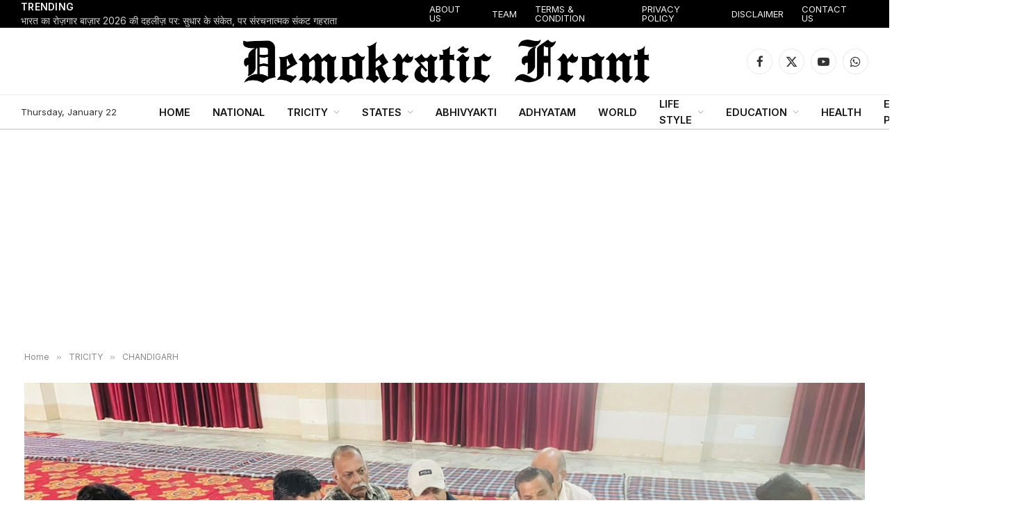

--- FILE ---
content_type: text/html; charset=UTF-8
request_url: https://demokraticfront.com/2023/12/04/there-will-be-happiness-and-prosperity-in-the-country-through-religious-and-social-programs/
body_size: 32350
content:

<!DOCTYPE html>
<html lang="en-US" class="s-light site-s-light">

<head>

	<meta charset="UTF-8" />
	<meta name="viewport" content="width=device-width, initial-scale=1" />
	<meta name='robots' content='index, follow, max-image-preview:large, max-snippet:-1, max-video-preview:-1' />
	<style>img:is([sizes="auto" i], [sizes^="auto," i]) { contain-intrinsic-size: 3000px 1500px }</style>
	
	<!-- This site is optimized with the Yoast SEO plugin v26.3 - https://yoast.com/wordpress/plugins/seo/ -->
	<title>धार्मिक और सामाजिक कार्यक्रमों के माध्यम से देश में होगी सुख समृद्धि : कपिल पंडित  - Demokratic Front</title><link rel="preload" as="font" href="https://demokraticfront.com/wp-content/themes/smart-mag/css/icons/fonts/ts-icons.woff2?v3.2" type="font/woff2" crossorigin="anonymous" />
	<link rel="canonical" href="https://demokraticfront.com/2023/12/04/there-will-be-happiness-and-prosperity-in-the-country-through-religious-and-social-programs/" />
	<meta property="og:locale" content="en_US" />
	<meta property="og:type" content="article" />
	<meta property="og:title" content="धार्मिक और सामाजिक कार्यक्रमों के माध्यम से देश में होगी सुख समृद्धि : कपिल पंडित  - Demokratic Front" />
	<meta property="og:description" content="नशे को समाप्त करने के लिए 1008 हनुमान चालीसा, सुंदरकांड पाठ व नेत्र जाँच शिविर आयोजित किया गया सुशील पण्डित, डेमोक्रेटिक फ्रंट, यमुनानगर &#8211; 04 &nbsp;&nbsp;&nbsp;&nbsp;&nbsp;&nbsp;&nbsp;&nbsp;&nbsp;&nbsp;&nbsp; दिसम्बर &nbsp;: रविवार को 1008 हनुमान चालीसा सुंदर कांड व नेत्र जाँच का निशुल्क कैम्प माता भागवंती धर्मशाला विष्णु नगर में आयोजित किया गया। इस दौरान शिविर में 100" />
	<meta property="og:url" content="https://demokraticfront.com/2023/12/04/there-will-be-happiness-and-prosperity-in-the-country-through-religious-and-social-programs/" />
	<meta property="og:site_name" content="Demokratic Front" />
	<meta property="article:publisher" content="https://www.facebook.com/demokraticfront/" />
	<meta property="article:published_time" content="2023-12-04T11:23:33+00:00" />
	<meta property="article:modified_time" content="2023-12-04T11:25:22+00:00" />
	<meta property="og:image" content="https://demokraticfront.com/wp-content/uploads/2023/12/IMG-20231204-WA0018.jpg" />
	<meta property="og:image:width" content="1600" />
	<meta property="og:image:height" content="1200" />
	<meta property="og:image:type" content="image/jpeg" />
	<meta name="author" content="Demokratic Front Bureau" />
	<meta name="twitter:card" content="summary_large_image" />
	<meta name="twitter:creator" content="@demokraticfront" />
	<meta name="twitter:site" content="@demokraticfront" />
	<meta name="twitter:label1" content="Written by" />
	<meta name="twitter:data1" content="Demokratic Front Bureau" />
	<meta name="twitter:label2" content="Est. reading time" />
	<meta name="twitter:data2" content="2 minutes" />
	<script type="application/ld+json" class="yoast-schema-graph">{"@context":"https://schema.org","@graph":[{"@type":"Article","@id":"https://demokraticfront.com/2023/12/04/there-will-be-happiness-and-prosperity-in-the-country-through-religious-and-social-programs/#article","isPartOf":{"@id":"https://demokraticfront.com/2023/12/04/there-will-be-happiness-and-prosperity-in-the-country-through-religious-and-social-programs/"},"author":{"name":"Demokratic Front Bureau","@id":"https://demokraticfront.com/#/schema/person/6e2fb6e7b6c65e28e49bd1081ece5b2f"},"headline":"धार्मिक और सामाजिक कार्यक्रमों के माध्यम से देश में होगी सुख समृद्धि : कपिल पंडित ","datePublished":"2023-12-04T11:23:33+00:00","dateModified":"2023-12-04T11:25:22+00:00","mainEntityOfPage":{"@id":"https://demokraticfront.com/2023/12/04/there-will-be-happiness-and-prosperity-in-the-country-through-religious-and-social-programs/"},"wordCount":13,"publisher":{"@id":"https://demokraticfront.com/#organization"},"image":{"@id":"https://demokraticfront.com/2023/12/04/there-will-be-happiness-and-prosperity-in-the-country-through-religious-and-social-programs/#primaryimage"},"thumbnailUrl":"https://demokraticfront.com/wp-content/uploads/2023/12/IMG-20231204-WA0018.jpg","articleSection":["CHANDIGARH","HARYANA","LIFE STYLE","MOHALI","PANCHKULA","PUNJAB","STATES","TRICITY"],"inLanguage":"en-US"},{"@type":"WebPage","@id":"https://demokraticfront.com/2023/12/04/there-will-be-happiness-and-prosperity-in-the-country-through-religious-and-social-programs/","url":"https://demokraticfront.com/2023/12/04/there-will-be-happiness-and-prosperity-in-the-country-through-religious-and-social-programs/","name":"धार्मिक और सामाजिक कार्यक्रमों के माध्यम से देश में होगी सुख समृद्धि : कपिल पंडित  - Demokratic Front","isPartOf":{"@id":"https://demokraticfront.com/#website"},"primaryImageOfPage":{"@id":"https://demokraticfront.com/2023/12/04/there-will-be-happiness-and-prosperity-in-the-country-through-religious-and-social-programs/#primaryimage"},"image":{"@id":"https://demokraticfront.com/2023/12/04/there-will-be-happiness-and-prosperity-in-the-country-through-religious-and-social-programs/#primaryimage"},"thumbnailUrl":"https://demokraticfront.com/wp-content/uploads/2023/12/IMG-20231204-WA0018.jpg","datePublished":"2023-12-04T11:23:33+00:00","dateModified":"2023-12-04T11:25:22+00:00","breadcrumb":{"@id":"https://demokraticfront.com/2023/12/04/there-will-be-happiness-and-prosperity-in-the-country-through-religious-and-social-programs/#breadcrumb"},"inLanguage":"en-US","potentialAction":[{"@type":"ReadAction","target":["https://demokraticfront.com/2023/12/04/there-will-be-happiness-and-prosperity-in-the-country-through-religious-and-social-programs/"]}]},{"@type":"ImageObject","inLanguage":"en-US","@id":"https://demokraticfront.com/2023/12/04/there-will-be-happiness-and-prosperity-in-the-country-through-religious-and-social-programs/#primaryimage","url":"https://demokraticfront.com/wp-content/uploads/2023/12/IMG-20231204-WA0018.jpg","contentUrl":"https://demokraticfront.com/wp-content/uploads/2023/12/IMG-20231204-WA0018.jpg","width":1600,"height":1200},{"@type":"BreadcrumbList","@id":"https://demokraticfront.com/2023/12/04/there-will-be-happiness-and-prosperity-in-the-country-through-religious-and-social-programs/#breadcrumb","itemListElement":[{"@type":"ListItem","position":1,"name":"Home","item":"https://demokraticfront.com/"},{"@type":"ListItem","position":2,"name":"धार्मिक और सामाजिक कार्यक्रमों के माध्यम से देश में होगी सुख समृद्धि : कपिल पंडित "}]},{"@type":"WebSite","@id":"https://demokraticfront.com/#website","url":"https://demokraticfront.com/","name":"Demokratic Front","description":"Breaking News, India News, Sports News and Live Updates","publisher":{"@id":"https://demokraticfront.com/#organization"},"potentialAction":[{"@type":"SearchAction","target":{"@type":"EntryPoint","urlTemplate":"https://demokraticfront.com/?s={search_term_string}"},"query-input":{"@type":"PropertyValueSpecification","valueRequired":true,"valueName":"search_term_string"}}],"inLanguage":"en-US"},{"@type":"Organization","@id":"https://demokraticfront.com/#organization","name":"Demokratic Front","url":"https://demokraticfront.com/","logo":{"@type":"ImageObject","inLanguage":"en-US","@id":"https://demokraticfront.com/#/schema/logo/image/","url":"https://demokraticfront.com/wp-content/uploads/2024/11/Demokratic-front.png","contentUrl":"https://demokraticfront.com/wp-content/uploads/2024/11/Demokratic-front.png","width":2038,"height":249,"caption":"Demokratic Front"},"image":{"@id":"https://demokraticfront.com/#/schema/logo/image/"},"sameAs":["https://www.facebook.com/demokraticfront/","https://x.com/demokraticfront"]},{"@type":"Person","@id":"https://demokraticfront.com/#/schema/person/6e2fb6e7b6c65e28e49bd1081ece5b2f","name":"Demokratic Front Bureau","image":{"@type":"ImageObject","inLanguage":"en-US","@id":"https://demokraticfront.com/#/schema/person/image/","url":"https://secure.gravatar.com/avatar/3b88e95b14e1ab59472930941192f968d37920a5a338e2ffa806e3995345a680?s=96&d=mm&r=g","contentUrl":"https://secure.gravatar.com/avatar/3b88e95b14e1ab59472930941192f968d37920a5a338e2ffa806e3995345a680?s=96&d=mm&r=g","caption":"Demokratic Front Bureau"},"sameAs":["https://demokraticfront.com"]}]}</script>
	<!-- / Yoast SEO plugin. -->


<link rel='dns-prefetch' href='//fonts.googleapis.com' />
<link rel="alternate" type="application/rss+xml" title="Demokratic Front &raquo; Feed" href="https://demokraticfront.com/feed/" />
<link rel="alternate" type="application/rss+xml" title="Demokratic Front &raquo; Comments Feed" href="https://demokraticfront.com/comments/feed/" />
<script type="text/javascript">
/* <![CDATA[ */
window._wpemojiSettings = {"baseUrl":"https:\/\/s.w.org\/images\/core\/emoji\/16.0.1\/72x72\/","ext":".png","svgUrl":"https:\/\/s.w.org\/images\/core\/emoji\/16.0.1\/svg\/","svgExt":".svg","source":{"concatemoji":"https:\/\/demokraticfront.com\/wp-includes\/js\/wp-emoji-release.min.js?ver=6.8.3"}};
/*! This file is auto-generated */
!function(s,n){var o,i,e;function c(e){try{var t={supportTests:e,timestamp:(new Date).valueOf()};sessionStorage.setItem(o,JSON.stringify(t))}catch(e){}}function p(e,t,n){e.clearRect(0,0,e.canvas.width,e.canvas.height),e.fillText(t,0,0);var t=new Uint32Array(e.getImageData(0,0,e.canvas.width,e.canvas.height).data),a=(e.clearRect(0,0,e.canvas.width,e.canvas.height),e.fillText(n,0,0),new Uint32Array(e.getImageData(0,0,e.canvas.width,e.canvas.height).data));return t.every(function(e,t){return e===a[t]})}function u(e,t){e.clearRect(0,0,e.canvas.width,e.canvas.height),e.fillText(t,0,0);for(var n=e.getImageData(16,16,1,1),a=0;a<n.data.length;a++)if(0!==n.data[a])return!1;return!0}function f(e,t,n,a){switch(t){case"flag":return n(e,"\ud83c\udff3\ufe0f\u200d\u26a7\ufe0f","\ud83c\udff3\ufe0f\u200b\u26a7\ufe0f")?!1:!n(e,"\ud83c\udde8\ud83c\uddf6","\ud83c\udde8\u200b\ud83c\uddf6")&&!n(e,"\ud83c\udff4\udb40\udc67\udb40\udc62\udb40\udc65\udb40\udc6e\udb40\udc67\udb40\udc7f","\ud83c\udff4\u200b\udb40\udc67\u200b\udb40\udc62\u200b\udb40\udc65\u200b\udb40\udc6e\u200b\udb40\udc67\u200b\udb40\udc7f");case"emoji":return!a(e,"\ud83e\udedf")}return!1}function g(e,t,n,a){var r="undefined"!=typeof WorkerGlobalScope&&self instanceof WorkerGlobalScope?new OffscreenCanvas(300,150):s.createElement("canvas"),o=r.getContext("2d",{willReadFrequently:!0}),i=(o.textBaseline="top",o.font="600 32px Arial",{});return e.forEach(function(e){i[e]=t(o,e,n,a)}),i}function t(e){var t=s.createElement("script");t.src=e,t.defer=!0,s.head.appendChild(t)}"undefined"!=typeof Promise&&(o="wpEmojiSettingsSupports",i=["flag","emoji"],n.supports={everything:!0,everythingExceptFlag:!0},e=new Promise(function(e){s.addEventListener("DOMContentLoaded",e,{once:!0})}),new Promise(function(t){var n=function(){try{var e=JSON.parse(sessionStorage.getItem(o));if("object"==typeof e&&"number"==typeof e.timestamp&&(new Date).valueOf()<e.timestamp+604800&&"object"==typeof e.supportTests)return e.supportTests}catch(e){}return null}();if(!n){if("undefined"!=typeof Worker&&"undefined"!=typeof OffscreenCanvas&&"undefined"!=typeof URL&&URL.createObjectURL&&"undefined"!=typeof Blob)try{var e="postMessage("+g.toString()+"("+[JSON.stringify(i),f.toString(),p.toString(),u.toString()].join(",")+"));",a=new Blob([e],{type:"text/javascript"}),r=new Worker(URL.createObjectURL(a),{name:"wpTestEmojiSupports"});return void(r.onmessage=function(e){c(n=e.data),r.terminate(),t(n)})}catch(e){}c(n=g(i,f,p,u))}t(n)}).then(function(e){for(var t in e)n.supports[t]=e[t],n.supports.everything=n.supports.everything&&n.supports[t],"flag"!==t&&(n.supports.everythingExceptFlag=n.supports.everythingExceptFlag&&n.supports[t]);n.supports.everythingExceptFlag=n.supports.everythingExceptFlag&&!n.supports.flag,n.DOMReady=!1,n.readyCallback=function(){n.DOMReady=!0}}).then(function(){return e}).then(function(){var e;n.supports.everything||(n.readyCallback(),(e=n.source||{}).concatemoji?t(e.concatemoji):e.wpemoji&&e.twemoji&&(t(e.twemoji),t(e.wpemoji)))}))}((window,document),window._wpemojiSettings);
/* ]]> */
</script>
<style id='wp-emoji-styles-inline-css' type='text/css'>

	img.wp-smiley, img.emoji {
		display: inline !important;
		border: none !important;
		box-shadow: none !important;
		height: 1em !important;
		width: 1em !important;
		margin: 0 0.07em !important;
		vertical-align: -0.1em !important;
		background: none !important;
		padding: 0 !important;
	}
</style>
<link rel='stylesheet' id='wp-block-library-css' href='https://demokraticfront.com/wp-includes/css/dist/block-library/style.min.css?ver=6.8.3' type='text/css' media='all' />
<style id='classic-theme-styles-inline-css' type='text/css'>
/*! This file is auto-generated */
.wp-block-button__link{color:#fff;background-color:#32373c;border-radius:9999px;box-shadow:none;text-decoration:none;padding:calc(.667em + 2px) calc(1.333em + 2px);font-size:1.125em}.wp-block-file__button{background:#32373c;color:#fff;text-decoration:none}
</style>
<style id='global-styles-inline-css' type='text/css'>
:root{--wp--preset--aspect-ratio--square: 1;--wp--preset--aspect-ratio--4-3: 4/3;--wp--preset--aspect-ratio--3-4: 3/4;--wp--preset--aspect-ratio--3-2: 3/2;--wp--preset--aspect-ratio--2-3: 2/3;--wp--preset--aspect-ratio--16-9: 16/9;--wp--preset--aspect-ratio--9-16: 9/16;--wp--preset--color--black: #000000;--wp--preset--color--cyan-bluish-gray: #abb8c3;--wp--preset--color--white: #ffffff;--wp--preset--color--pale-pink: #f78da7;--wp--preset--color--vivid-red: #cf2e2e;--wp--preset--color--luminous-vivid-orange: #ff6900;--wp--preset--color--luminous-vivid-amber: #fcb900;--wp--preset--color--light-green-cyan: #7bdcb5;--wp--preset--color--vivid-green-cyan: #00d084;--wp--preset--color--pale-cyan-blue: #8ed1fc;--wp--preset--color--vivid-cyan-blue: #0693e3;--wp--preset--color--vivid-purple: #9b51e0;--wp--preset--gradient--vivid-cyan-blue-to-vivid-purple: linear-gradient(135deg,rgba(6,147,227,1) 0%,rgb(155,81,224) 100%);--wp--preset--gradient--light-green-cyan-to-vivid-green-cyan: linear-gradient(135deg,rgb(122,220,180) 0%,rgb(0,208,130) 100%);--wp--preset--gradient--luminous-vivid-amber-to-luminous-vivid-orange: linear-gradient(135deg,rgba(252,185,0,1) 0%,rgba(255,105,0,1) 100%);--wp--preset--gradient--luminous-vivid-orange-to-vivid-red: linear-gradient(135deg,rgba(255,105,0,1) 0%,rgb(207,46,46) 100%);--wp--preset--gradient--very-light-gray-to-cyan-bluish-gray: linear-gradient(135deg,rgb(238,238,238) 0%,rgb(169,184,195) 100%);--wp--preset--gradient--cool-to-warm-spectrum: linear-gradient(135deg,rgb(74,234,220) 0%,rgb(151,120,209) 20%,rgb(207,42,186) 40%,rgb(238,44,130) 60%,rgb(251,105,98) 80%,rgb(254,248,76) 100%);--wp--preset--gradient--blush-light-purple: linear-gradient(135deg,rgb(255,206,236) 0%,rgb(152,150,240) 100%);--wp--preset--gradient--blush-bordeaux: linear-gradient(135deg,rgb(254,205,165) 0%,rgb(254,45,45) 50%,rgb(107,0,62) 100%);--wp--preset--gradient--luminous-dusk: linear-gradient(135deg,rgb(255,203,112) 0%,rgb(199,81,192) 50%,rgb(65,88,208) 100%);--wp--preset--gradient--pale-ocean: linear-gradient(135deg,rgb(255,245,203) 0%,rgb(182,227,212) 50%,rgb(51,167,181) 100%);--wp--preset--gradient--electric-grass: linear-gradient(135deg,rgb(202,248,128) 0%,rgb(113,206,126) 100%);--wp--preset--gradient--midnight: linear-gradient(135deg,rgb(2,3,129) 0%,rgb(40,116,252) 100%);--wp--preset--font-size--small: 13px;--wp--preset--font-size--medium: 20px;--wp--preset--font-size--large: 36px;--wp--preset--font-size--x-large: 42px;--wp--preset--spacing--20: 0.44rem;--wp--preset--spacing--30: 0.67rem;--wp--preset--spacing--40: 1rem;--wp--preset--spacing--50: 1.5rem;--wp--preset--spacing--60: 2.25rem;--wp--preset--spacing--70: 3.38rem;--wp--preset--spacing--80: 5.06rem;--wp--preset--shadow--natural: 6px 6px 9px rgba(0, 0, 0, 0.2);--wp--preset--shadow--deep: 12px 12px 50px rgba(0, 0, 0, 0.4);--wp--preset--shadow--sharp: 6px 6px 0px rgba(0, 0, 0, 0.2);--wp--preset--shadow--outlined: 6px 6px 0px -3px rgba(255, 255, 255, 1), 6px 6px rgba(0, 0, 0, 1);--wp--preset--shadow--crisp: 6px 6px 0px rgba(0, 0, 0, 1);}:where(.is-layout-flex){gap: 0.5em;}:where(.is-layout-grid){gap: 0.5em;}body .is-layout-flex{display: flex;}.is-layout-flex{flex-wrap: wrap;align-items: center;}.is-layout-flex > :is(*, div){margin: 0;}body .is-layout-grid{display: grid;}.is-layout-grid > :is(*, div){margin: 0;}:where(.wp-block-columns.is-layout-flex){gap: 2em;}:where(.wp-block-columns.is-layout-grid){gap: 2em;}:where(.wp-block-post-template.is-layout-flex){gap: 1.25em;}:where(.wp-block-post-template.is-layout-grid){gap: 1.25em;}.has-black-color{color: var(--wp--preset--color--black) !important;}.has-cyan-bluish-gray-color{color: var(--wp--preset--color--cyan-bluish-gray) !important;}.has-white-color{color: var(--wp--preset--color--white) !important;}.has-pale-pink-color{color: var(--wp--preset--color--pale-pink) !important;}.has-vivid-red-color{color: var(--wp--preset--color--vivid-red) !important;}.has-luminous-vivid-orange-color{color: var(--wp--preset--color--luminous-vivid-orange) !important;}.has-luminous-vivid-amber-color{color: var(--wp--preset--color--luminous-vivid-amber) !important;}.has-light-green-cyan-color{color: var(--wp--preset--color--light-green-cyan) !important;}.has-vivid-green-cyan-color{color: var(--wp--preset--color--vivid-green-cyan) !important;}.has-pale-cyan-blue-color{color: var(--wp--preset--color--pale-cyan-blue) !important;}.has-vivid-cyan-blue-color{color: var(--wp--preset--color--vivid-cyan-blue) !important;}.has-vivid-purple-color{color: var(--wp--preset--color--vivid-purple) !important;}.has-black-background-color{background-color: var(--wp--preset--color--black) !important;}.has-cyan-bluish-gray-background-color{background-color: var(--wp--preset--color--cyan-bluish-gray) !important;}.has-white-background-color{background-color: var(--wp--preset--color--white) !important;}.has-pale-pink-background-color{background-color: var(--wp--preset--color--pale-pink) !important;}.has-vivid-red-background-color{background-color: var(--wp--preset--color--vivid-red) !important;}.has-luminous-vivid-orange-background-color{background-color: var(--wp--preset--color--luminous-vivid-orange) !important;}.has-luminous-vivid-amber-background-color{background-color: var(--wp--preset--color--luminous-vivid-amber) !important;}.has-light-green-cyan-background-color{background-color: var(--wp--preset--color--light-green-cyan) !important;}.has-vivid-green-cyan-background-color{background-color: var(--wp--preset--color--vivid-green-cyan) !important;}.has-pale-cyan-blue-background-color{background-color: var(--wp--preset--color--pale-cyan-blue) !important;}.has-vivid-cyan-blue-background-color{background-color: var(--wp--preset--color--vivid-cyan-blue) !important;}.has-vivid-purple-background-color{background-color: var(--wp--preset--color--vivid-purple) !important;}.has-black-border-color{border-color: var(--wp--preset--color--black) !important;}.has-cyan-bluish-gray-border-color{border-color: var(--wp--preset--color--cyan-bluish-gray) !important;}.has-white-border-color{border-color: var(--wp--preset--color--white) !important;}.has-pale-pink-border-color{border-color: var(--wp--preset--color--pale-pink) !important;}.has-vivid-red-border-color{border-color: var(--wp--preset--color--vivid-red) !important;}.has-luminous-vivid-orange-border-color{border-color: var(--wp--preset--color--luminous-vivid-orange) !important;}.has-luminous-vivid-amber-border-color{border-color: var(--wp--preset--color--luminous-vivid-amber) !important;}.has-light-green-cyan-border-color{border-color: var(--wp--preset--color--light-green-cyan) !important;}.has-vivid-green-cyan-border-color{border-color: var(--wp--preset--color--vivid-green-cyan) !important;}.has-pale-cyan-blue-border-color{border-color: var(--wp--preset--color--pale-cyan-blue) !important;}.has-vivid-cyan-blue-border-color{border-color: var(--wp--preset--color--vivid-cyan-blue) !important;}.has-vivid-purple-border-color{border-color: var(--wp--preset--color--vivid-purple) !important;}.has-vivid-cyan-blue-to-vivid-purple-gradient-background{background: var(--wp--preset--gradient--vivid-cyan-blue-to-vivid-purple) !important;}.has-light-green-cyan-to-vivid-green-cyan-gradient-background{background: var(--wp--preset--gradient--light-green-cyan-to-vivid-green-cyan) !important;}.has-luminous-vivid-amber-to-luminous-vivid-orange-gradient-background{background: var(--wp--preset--gradient--luminous-vivid-amber-to-luminous-vivid-orange) !important;}.has-luminous-vivid-orange-to-vivid-red-gradient-background{background: var(--wp--preset--gradient--luminous-vivid-orange-to-vivid-red) !important;}.has-very-light-gray-to-cyan-bluish-gray-gradient-background{background: var(--wp--preset--gradient--very-light-gray-to-cyan-bluish-gray) !important;}.has-cool-to-warm-spectrum-gradient-background{background: var(--wp--preset--gradient--cool-to-warm-spectrum) !important;}.has-blush-light-purple-gradient-background{background: var(--wp--preset--gradient--blush-light-purple) !important;}.has-blush-bordeaux-gradient-background{background: var(--wp--preset--gradient--blush-bordeaux) !important;}.has-luminous-dusk-gradient-background{background: var(--wp--preset--gradient--luminous-dusk) !important;}.has-pale-ocean-gradient-background{background: var(--wp--preset--gradient--pale-ocean) !important;}.has-electric-grass-gradient-background{background: var(--wp--preset--gradient--electric-grass) !important;}.has-midnight-gradient-background{background: var(--wp--preset--gradient--midnight) !important;}.has-small-font-size{font-size: var(--wp--preset--font-size--small) !important;}.has-medium-font-size{font-size: var(--wp--preset--font-size--medium) !important;}.has-large-font-size{font-size: var(--wp--preset--font-size--large) !important;}.has-x-large-font-size{font-size: var(--wp--preset--font-size--x-large) !important;}
:where(.wp-block-post-template.is-layout-flex){gap: 1.25em;}:where(.wp-block-post-template.is-layout-grid){gap: 1.25em;}
:where(.wp-block-columns.is-layout-flex){gap: 2em;}:where(.wp-block-columns.is-layout-grid){gap: 2em;}
:root :where(.wp-block-pullquote){font-size: 1.5em;line-height: 1.6;}
</style>
<link rel='stylesheet' id='wp-polls-css' href='https://demokraticfront.com/wp-content/plugins/wp-polls/polls-css.css?ver=2.77.3' type='text/css' media='all' />
<style id='wp-polls-inline-css' type='text/css'>
.wp-polls .pollbar {
	margin: 1px;
	font-size: 6px;
	line-height: 8px;
	height: 8px;
	background-image: url('https://demokraticfront.com/wp-content/plugins/wp-polls/images/default/pollbg.gif');
	border: 1px solid #c8c8c8;
}

</style>
<link rel='stylesheet' id='elementor-frontend-css' href='https://demokraticfront.com/wp-content/plugins/elementor/assets/css/frontend.min.css?ver=3.26.2' type='text/css' media='all' />
<link rel='stylesheet' id='elementor-post-103220-css' href='https://demokraticfront.com/wp-content/uploads/elementor/css/post-103220.css?ver=1762930801' type='text/css' media='all' />
<link rel='stylesheet' id='elementor-post-103376-css' href='https://demokraticfront.com/wp-content/uploads/elementor/css/post-103376.css?ver=1762930801' type='text/css' media='all' />
<link rel='stylesheet' id='smartmag-core-css' href='https://demokraticfront.com/wp-content/themes/smart-mag/style.css?ver=10.3.2' type='text/css' media='all' />
<style id='smartmag-core-inline-css' type='text/css'>
:root { --c-main: #dd0017;
--c-main-rgb: 221,0,23;
--text-font: "Inter", system-ui, -apple-system, "Segoe UI", Arial, sans-serif;
--body-font: "Inter", system-ui, -apple-system, "Segoe UI", Arial, sans-serif;
--title-font: "IBM Plex Serif", Georgia, serif;
--title-size-n: 17px;
--title-size-m: 18px;
--title-size-l: 20px;
--main-width: 1220px;
--footer-mt: 0px;
--p-title-space: 7px;
--excerpt-mt: 13px;
--excerpt-size: 14px; }
.post-title:not(._) { letter-spacing: -0.025em; }
:root { --sidebar-width: 300px; }
.ts-row, .has-el-gap { --sidebar-c-width: calc(var(--sidebar-width) + var(--grid-gutter-h) + var(--sidebar-c-pad)); }
:root { --sidebar-pad: 32px; --sidebar-sep-pad: 32px; }
.main-wrap > .main { margin-top: 30px; }
.smart-head-main .smart-head-mid { --head-h: 96px; }
.smart-head-main .smart-head-bot { --head-h: 51px; border-top-width: 1px; border-top-color: #e8e8e8; border-bottom-width: 2px; border-bottom-color: #dedede; }
.navigation-main .menu > li > a { font-size: 14.4px; font-weight: 600; }
.navigation-main .menu > li li a { font-size: 13px; }
.navigation-main { --nav-items-space: 16px; }
.mobile-menu { font-size: 15px; }
.smart-head-main .spc-social { --spc-social-fs: 17px; --spc-social-size: 37px; }
.smart-head-main .hamburger-icon { width: 18px; }
.trending-ticker .heading { color: #f7f7f7; font-size: 13.8px; font-weight: 600; letter-spacing: .02em; margin-right: 30px; }
.trending-ticker .post-link { font-size: 13.8px; }
.trending-ticker { --max-width: 500px; }
.post-meta .meta-item, .post-meta .text-in { font-size: 11px; }
.post-meta .text-in, .post-meta .post-cat > a { font-size: 11px; }
.post-meta .post-cat > a { font-weight: 600; text-transform: uppercase; letter-spacing: .02em; }
.post-meta .post-author > a { font-weight: 600; }
.block-head-f .heading { font-size: 16px; font-weight: 800; text-transform: uppercase; letter-spacing: .03em; }
.block-head-f { --space-below: 15px; --line-weight: 2px; --c-border: #ffffff; }
.s-dark .block-head-f { --c-border: #151516; }
.loop-grid-base .media { margin-bottom: 13px; }
.list-post { --list-p-media-width: 30%; --list-p-media-max-width: 85%; }
.loop-small .ratio-is-custom { padding-bottom: calc(100% / 1.1); }
.loop-small .media:not(i) { max-width: 75px; }
.post-meta-single .meta-item, .post-meta-single .text-in { font-size: 12px; }
.the-post-header .post-meta .post-title { font-weight: 600; }
.entry-content { font-family: "IBM Plex Serif", Georgia, serif; font-size: 17px; }
.site-s-light .entry-content { color: #000000; }
.post-share-float .share-text { font-size: 10px; }
.post-share-float .service { width: 38px; height: 38px; margin-bottom: 8px; border-radius: 50px; font-size: 16px; }
.s-post-modern .post-content-wrap { display: grid; grid-template-columns: minmax(0, 1fr); }
.s-post-modern .entry-content { max-width: min(100%, calc(700px + var(--p-spacious-pad)*2)); justify-self: center; }
.s-head-large .sub-title { font-size: 17px; }
.site-s-light .s-head-large .sub-title { color: #515151; }
.site-s-light .s-head-large .post-meta { --c-post-meta: #565656; }
.s-post-large .post-content-wrap { display: grid; grid-template-columns: minmax(0, 1fr); }
.s-post-large .entry-content { max-width: min(100%, calc(700px + var(--p-spacious-pad)*2)); justify-self: center; }
.a-wrap-2:not(._) { padding-top: 17px; padding-bottom: 17px; padding-left: 15px; padding-right: 15px; margin-top: 0px; margin-bottom: 0px; }
@media (min-width: 1200px) { .s-head-large .post-title { font-size: 40px; } }
@media (min-width: 941px) and (max-width: 1200px) { :root { --sidebar-width: 280px; }
.ts-row, .has-el-gap { --sidebar-c-width: calc(var(--sidebar-width) + var(--grid-gutter-h) + var(--sidebar-c-pad)); }
.navigation-main .menu > li > a { font-size: calc(10px + (14.4px - 10px) * .7); }
.trending-ticker { --max-width: 400px; } }
@media (max-width: 767px) { .s-head-large .post-title { font-size: 29px; } }


</style>
<link rel='stylesheet' id='smartmag-magnific-popup-css' href='https://demokraticfront.com/wp-content/themes/smart-mag/css/lightbox.css?ver=10.3.2' type='text/css' media='all' />
<link rel='stylesheet' id='smartmag-icons-css' href='https://demokraticfront.com/wp-content/themes/smart-mag/css/icons/icons.css?ver=10.3.2' type='text/css' media='all' />
<link rel='stylesheet' id='smartmag-gfonts-custom-css' href='https://fonts.googleapis.com/css?family=Inter%3A400%2C500%2C600%2C700%7CIBM+Plex+Serif%3A400%2C500%2C600%2C700&#038;display=swap' type='text/css' media='all' />
<script type="text/javascript" id="smartmag-lazy-inline-js-after">
/* <![CDATA[ */
/**
 * @copyright ThemeSphere
 * @preserve
 */
var BunyadLazy={};BunyadLazy.load=function(){function a(e,n){var t={};e.dataset.bgset&&e.dataset.sizes?(t.sizes=e.dataset.sizes,t.srcset=e.dataset.bgset):t.src=e.dataset.bgsrc,function(t){var a=t.dataset.ratio;if(0<a){const e=t.parentElement;if(e.classList.contains("media-ratio")){const n=e.style;n.getPropertyValue("--a-ratio")||(n.paddingBottom=100/a+"%")}}}(e);var a,o=document.createElement("img");for(a in o.onload=function(){var t="url('"+(o.currentSrc||o.src)+"')",a=e.style;a.backgroundImage!==t&&requestAnimationFrame(()=>{a.backgroundImage=t,n&&n()}),o.onload=null,o.onerror=null,o=null},o.onerror=o.onload,t)o.setAttribute(a,t[a]);o&&o.complete&&0<o.naturalWidth&&o.onload&&o.onload()}function e(t){t.dataset.loaded||a(t,()=>{document.dispatchEvent(new Event("lazyloaded")),t.dataset.loaded=1})}function n(t){"complete"===document.readyState?t():window.addEventListener("load",t)}return{initEarly:function(){var t,a=()=>{document.querySelectorAll(".img.bg-cover:not(.lazyload)").forEach(e)};"complete"!==document.readyState?(t=setInterval(a,150),n(()=>{a(),clearInterval(t)})):a()},callOnLoad:n,initBgImages:function(t){t&&n(()=>{document.querySelectorAll(".img.bg-cover").forEach(e)})},bgLoad:a}}(),BunyadLazy.load.initEarly();
/* ]]> */
</script>
<script type="text/javascript" src="https://demokraticfront.com/wp-includes/js/jquery/jquery.min.js?ver=3.7.1" id="jquery-core-js"></script>
<script type="text/javascript" src="https://demokraticfront.com/wp-includes/js/jquery/jquery-migrate.min.js?ver=3.4.1" id="jquery-migrate-js"></script>
<script type="text/javascript" src="https://demokraticfront.com/wp-content/plugins/sphere-post-views/assets/js/post-views.js?ver=1.0.1" id="sphere-post-views-js"></script>
<script type="text/javascript" id="sphere-post-views-js-after">
/* <![CDATA[ */
var Sphere_PostViews = {"ajaxUrl":"https:\/\/demokraticfront.com\/wp-admin\/admin-ajax.php?sphere_post_views=1","sampling":0,"samplingRate":10,"repeatCountDelay":0,"postID":92583,"token":"4a8b965f81"}
/* ]]> */
</script>
<link rel="https://api.w.org/" href="https://demokraticfront.com/wp-json/" /><link rel="alternate" title="JSON" type="application/json" href="https://demokraticfront.com/wp-json/wp/v2/posts/92583" /><link rel="EditURI" type="application/rsd+xml" title="RSD" href="https://demokraticfront.com/xmlrpc.php?rsd" />
<meta name="generator" content="WordPress 6.8.3" />
<link rel='shortlink' href='https://demokraticfront.com/?p=92583' />
<link rel="alternate" title="oEmbed (JSON)" type="application/json+oembed" href="https://demokraticfront.com/wp-json/oembed/1.0/embed?url=https%3A%2F%2Fdemokraticfront.com%2F2023%2F12%2F04%2Fthere-will-be-happiness-and-prosperity-in-the-country-through-religious-and-social-programs%2F" />
<link rel="alternate" title="oEmbed (XML)" type="text/xml+oembed" href="https://demokraticfront.com/wp-json/oembed/1.0/embed?url=https%3A%2F%2Fdemokraticfront.com%2F2023%2F12%2F04%2Fthere-will-be-happiness-and-prosperity-in-the-country-through-religious-and-social-programs%2F&#038;format=xml" />

		<script>
		var BunyadSchemeKey = 'bunyad-scheme';
		(() => {
			const d = document.documentElement;
			const c = d.classList;
			var scheme = localStorage.getItem(BunyadSchemeKey);
			
			if (scheme) {
				d.dataset.origClass = c;
				scheme === 'dark' ? c.remove('s-light', 'site-s-light') : c.remove('s-dark', 'site-s-dark');
				c.add('site-s-' + scheme, 's-' + scheme);
			}
		})();
		</script>
		<meta name="generator" content="Elementor 3.26.2; features: e_font_icon_svg, additional_custom_breakpoints, e_element_cache; settings: css_print_method-external, google_font-enabled, font_display-swap">
			<style>
				.e-con.e-parent:nth-of-type(n+4):not(.e-lazyloaded):not(.e-no-lazyload),
				.e-con.e-parent:nth-of-type(n+4):not(.e-lazyloaded):not(.e-no-lazyload) * {
					background-image: none !important;
				}
				@media screen and (max-height: 1024px) {
					.e-con.e-parent:nth-of-type(n+3):not(.e-lazyloaded):not(.e-no-lazyload),
					.e-con.e-parent:nth-of-type(n+3):not(.e-lazyloaded):not(.e-no-lazyload) * {
						background-image: none !important;
					}
				}
				@media screen and (max-height: 640px) {
					.e-con.e-parent:nth-of-type(n+2):not(.e-lazyloaded):not(.e-no-lazyload),
					.e-con.e-parent:nth-of-type(n+2):not(.e-lazyloaded):not(.e-no-lazyload) * {
						background-image: none !important;
					}
				}
			</style>
			<link rel="icon" href="https://demokraticfront.com/wp-content/uploads/2024/11/DF-36x36.jpg" sizes="32x32" />
<link rel="icon" href="https://demokraticfront.com/wp-content/uploads/2024/11/DF.jpg" sizes="192x192" />
<link rel="apple-touch-icon" href="https://demokraticfront.com/wp-content/uploads/2024/11/DF-180x180.jpg" />
<meta name="msapplication-TileImage" content="https://demokraticfront.com/wp-content/uploads/2024/11/DF.jpg" />


</head>

<body data-rsssl=1 class="wp-singular post-template-default single single-post postid-92583 single-format-standard wp-theme-smart-mag no-sidebar post-layout-cover post-cat-25 has-lb has-lb-sm ts-img-hov-fade has-sb-sep layout-normal elementor-default elementor-kit-103220">



<div class="main-wrap">

	
<div class="off-canvas-backdrop"></div>
<div class="mobile-menu-container off-canvas s-dark" id="off-canvas">

	<div class="off-canvas-head">
		<a href="#" class="close">
			<span class="visuallyhidden">Close Menu</span>
			<i class="tsi tsi-times"></i>
		</a>

		<div class="ts-logo">
			<img class="logo-mobile logo-image" src="https://demokraticfront.com/wp-content/uploads/2024/11/Demokratic-front-white.png" width="1019" height="125" alt="Demokratic Front"/>		</div>
	</div>

	<div class="off-canvas-content">

					<ul class="mobile-menu"></ul>
		
		
		
		<div class="spc-social-block spc-social spc-social-b smart-head-social">
		
			
				<a href="https://www.facebook.com/demokraticfront/" class="link service s-facebook" target="_blank" rel="nofollow noopener">
					<i class="icon tsi tsi-facebook"></i>					<span class="visuallyhidden">Facebook</span>
				</a>
									
			
				<a href="https://x.com/demokraticfront" class="link service s-twitter" target="_blank" rel="nofollow noopener">
					<i class="icon tsi tsi-twitter"></i>					<span class="visuallyhidden">X (Twitter)</span>
				</a>
									
			
				<a href="https://www.youtube.com/channel/UCAX3br1A-UgAB4XgZg3yyrA/videos" class="link service s-youtube" target="_blank" rel="nofollow noopener">
					<i class="icon tsi tsi-youtube-play"></i>					<span class="visuallyhidden">YouTube</span>
				</a>
									
			
				<a href="#" class="link service s-whatsapp" target="_blank" rel="nofollow noopener">
					<i class="icon tsi tsi-whatsapp"></i>					<span class="visuallyhidden">WhatsApp</span>
				</a>
									
			
		</div>

		
	</div>

</div>
<div class="smart-head smart-head-a smart-head-main" id="smart-head" data-sticky="auto" data-sticky-type="smart" data-sticky-full>
	
	<div class="smart-head-row smart-head-top s-dark smart-head-row-full">

		<div class="inner full">

							
				<div class="items items-left ">
				
<div class="trending-ticker" data-delay="8">
	<span class="heading">Trending</span>

	<ul>
				
			<li><a href="https://demokraticfront.com/2025/12/30/indias-job-market-on-the-cusp-of-2026-signs-of-improvement-but-structural-crisis-deepens/" class="post-link">भारत का रोज़गार बाज़ार 2026 की दहलीज़ पर: सुधार के संकेत, पर संरचनात्मक संकट गहराता</a></li>
		
				
			<li><a href="https://demokraticfront.com/2025/12/30/horoscope-december-30-2025/" class="post-link">राशिफल, 30 दिसम्बर &#8211; 2025</a></li>
		
				
			<li><a href="https://demokraticfront.com/2025/12/30/panchang-december-30-2025/" class="post-link">पंचांग, 30 दिसम्बर &#8211; 2025</a></li>
		
				
			<li><a href="https://demokraticfront.com/2025/12/29/state-football-sandhu-fc-wins-the-under-13-category-title/" class="post-link">स्टेट फुटबॉल: संधू एफसी ने जीता अंडर-13 कैटेगरी का खिताब</a></li>
		
				
			<li><a href="https://demokraticfront.com/2025/12/29/horoscope-december-27-2025-2/" class="post-link">राशिफल, 29 दिसम्बर &#8211; 2025</a></li>
		
				
			<li><a href="https://demokraticfront.com/2025/12/29/panchang-december-29-2025/" class="post-link">पंचांग, 29 दिसम्बर &#8211; 2025</a></li>
		
				
			<li><a href="https://demokraticfront.com/2025/12/27/horoscope-december-27-2025/" class="post-link">राशिफल, 27  दिसम्बर, 2025</a></li>
		
				
			<li><a href="https://demokraticfront.com/2025/12/27/panchang-december-27-2025/" class="post-link">पंचांग, 27 दिसम्बर &#8211; 2025</a></li>
		
				
			</ul>
</div>
				</div>

							
				<div class="items items-center empty">
								</div>

							
				<div class="items items-right ">
					<div class="nav-wrap">
		<nav class="navigation navigation-small nav-hov-a">
			<ul id="menu-footer" class="menu"><li id="menu-item-103633" class="menu-item menu-item-type-post_type menu-item-object-page menu-item-103633"><a href="https://demokraticfront.com/about-us/">ABOUT US</a></li>
<li id="menu-item-103661" class="menu-item menu-item-type-post_type menu-item-object-page menu-item-103661"><a href="https://demokraticfront.com/team/">TEAM</a></li>
<li id="menu-item-103667" class="menu-item menu-item-type-post_type menu-item-object-page menu-item-103667"><a href="https://demokraticfront.com/terms-condition/">TERMS &amp; CONDITION</a></li>
<li id="menu-item-103646" class="menu-item menu-item-type-post_type menu-item-object-page menu-item-privacy-policy menu-item-103646"><a rel="privacy-policy" href="https://demokraticfront.com/privacy-policy/">PRIVACY POLICY</a></li>
<li id="menu-item-103653" class="menu-item menu-item-type-post_type menu-item-object-page menu-item-103653"><a href="https://demokraticfront.com/disclaimer-demokraticfront-com/">DISCLAIMER</a></li>
<li id="menu-item-103735" class="menu-item menu-item-type-post_type menu-item-object-page menu-item-103735"><a href="https://demokraticfront.com/contact-us/">CONTACT US</a></li>
</ul>		</nav>
	</div>
				</div>

						
		</div>
	</div>

	
	<div class="smart-head-row smart-head-mid smart-head-row-3 is-light smart-head-row-full">

		<div class="inner full">

							
				<div class="items items-left empty">
								</div>

							
				<div class="items items-center ">
					<a href="https://demokraticfront.com/" title="Demokratic Front" rel="home" class="logo-link ts-logo logo-is-image">
		<span>
			
				
					<img src="https://smartmag.theme-sphere.com/smart-times/wp-content/uploads/sites/30/2022/03/The-Smart-Times-Logo01-white.png" class="logo-image logo-image-dark" alt="Demokratic Front" srcset="https://smartmag.theme-sphere.com/smart-times/wp-content/uploads/sites/30/2022/03/The-Smart-Times-Logo01-white.png ,https://smartmag.theme-sphere.com/smart-times/wp-content/uploads/sites/30/2022/03/The-Smart-Times-Logo01-white@2x.png 2x"/><img src="https://demokraticfront.com/wp-content/uploads/2024/11/Demokratic-front.png" class="logo-image" alt="Demokratic Front" width="2038" height="249"/>
									 
					</span>
	</a>				</div>

							
				<div class="items items-right ">
				
		<div class="spc-social-block spc-social spc-social-b smart-head-social">
		
			
				<a href="https://www.facebook.com/demokraticfront/" class="link service s-facebook" target="_blank" rel="nofollow noopener">
					<i class="icon tsi tsi-facebook"></i>					<span class="visuallyhidden">Facebook</span>
				</a>
									
			
				<a href="https://x.com/demokraticfront" class="link service s-twitter" target="_blank" rel="nofollow noopener">
					<i class="icon tsi tsi-twitter"></i>					<span class="visuallyhidden">X (Twitter)</span>
				</a>
									
			
				<a href="https://www.youtube.com/channel/UCAX3br1A-UgAB4XgZg3yyrA/videos" class="link service s-youtube" target="_blank" rel="nofollow noopener">
					<i class="icon tsi tsi-youtube-play"></i>					<span class="visuallyhidden">YouTube</span>
				</a>
									
			
				<a href="#" class="link service s-whatsapp" target="_blank" rel="nofollow noopener">
					<i class="icon tsi tsi-whatsapp"></i>					<span class="visuallyhidden">WhatsApp</span>
				</a>
									
			
		</div>

						</div>

						
		</div>
	</div>

	
	<div class="smart-head-row smart-head-bot smart-head-row-3 is-light has-center-nav smart-head-row-full">

		<div class="inner full">

							
				<div class="items items-left ">
				
<span class="h-date">
	Thursday, January 22</span>				</div>

							
				<div class="items items-center ">
					<div class="nav-wrap">
		<nav class="navigation navigation-main nav-hov-a">
			<ul id="menu-news" class="menu"><li id="menu-item-103686" class="menu-item menu-item-type-post_type menu-item-object-page menu-item-home menu-item-103686"><a href="https://demokraticfront.com/">HOME</a></li>
<li id="menu-item-38" class="menu-item menu-item-type-taxonomy menu-item-object-category menu-cat-15 menu-item-38"><a href="https://demokraticfront.com/category/national/">NATIONAL</a></li>
<li id="menu-item-23" class="menu-item menu-item-type-taxonomy menu-item-object-category current-post-ancestor current-menu-parent current-post-parent menu-item-has-children menu-cat-11 menu-item-has-children item-mega-menu menu-item-23"><a href="https://demokraticfront.com/category/tricity/">TRICITY</a>
<div class="sub-menu mega-menu mega-menu-a wrap">

		
	<div class="column sub-cats">
		
		<ol class="sub-nav">
							
				<li class="menu-item menu-item-type-taxonomy menu-item-object-category current-post-ancestor current-menu-parent current-post-parent menu-cat-25 menu-item-1921"><a href="https://demokraticfront.com/category/tricity/chandigarh/">CHANDIGARH</a></li>
				
							
				<li class="menu-item menu-item-type-taxonomy menu-item-object-category current-post-ancestor current-menu-parent current-post-parent menu-cat-26 menu-item-1922"><a href="https://demokraticfront.com/category/tricity/mohali/">MOHALI</a></li>
				
							
				<li class="menu-item menu-item-type-taxonomy menu-item-object-category current-post-ancestor current-menu-parent current-post-parent menu-cat-27 menu-item-1923"><a href="https://demokraticfront.com/category/tricity/panchkula/">PANCHKULA</a></li>
				
						
			<li class="menu-item view-all menu-cat-11"><a href="https://demokraticfront.com/category/tricity/">View All</a></li>
		</ol>
	
	</div>
	

		
	
	<section class="column recent-posts" data-columns="4">
					<div class="posts" data-id="25">

						<section class="block-wrap block-grid mb-none" data-id="1">

				
			<div class="block-content">
					
	<div class="loop loop-grid loop-grid-sm grid grid-4 md:grid-2 xs:grid-1">

					
<article class="l-post grid-post grid-sm-post">

	
			<div class="media">

		
			<a href="https://demokraticfront.com/2025/12/30/indias-job-market-on-the-cusp-of-2026-signs-of-improvement-but-structural-crisis-deepens/" class="image-link media-ratio ar-bunyad-grid" title="भारत का रोज़गार बाज़ार 2026 की दहलीज़ पर: सुधार के संकेत, पर संरचनात्मक संकट गहराता"><span data-bgsrc="https://demokraticfront.com/wp-content/uploads/2025/12/WhatsApp-Image-2025-12-30-at-9.15.52-PM-450x450.jpeg" class="img bg-cover wp-post-image attachment-bunyad-medium size-bunyad-medium lazyload" data-bgset="https://demokraticfront.com/wp-content/uploads/2025/12/WhatsApp-Image-2025-12-30-at-9.15.52-PM-450x450.jpeg 450w, https://demokraticfront.com/wp-content/uploads/2025/12/WhatsApp-Image-2025-12-30-at-9.15.52-PM-300x300.jpeg 300w, https://demokraticfront.com/wp-content/uploads/2025/12/WhatsApp-Image-2025-12-30-at-9.15.52-PM-1030x1030.jpeg 1030w, https://demokraticfront.com/wp-content/uploads/2025/12/WhatsApp-Image-2025-12-30-at-9.15.52-PM-768x768.jpeg 768w, https://demokraticfront.com/wp-content/uploads/2025/12/WhatsApp-Image-2025-12-30-at-9.15.52-PM.jpeg 1200w" data-sizes="(max-width: 383px) 100vw, 383px"></span></a>			
			
			
			
		
		</div>
	

	
		<div class="content">

			<div class="post-meta post-meta-a has-below"><h2 class="is-title post-title"><a href="https://demokraticfront.com/2025/12/30/indias-job-market-on-the-cusp-of-2026-signs-of-improvement-but-structural-crisis-deepens/">भारत का रोज़गार बाज़ार 2026 की दहलीज़ पर: सुधार के संकेत, पर संरचनात्मक संकट गहराता</a></h2><div class="post-meta-items meta-below"><span class="meta-item date"><span class="date-link"><time class="post-date" datetime="2025-12-30T21:25:55+05:30">December 30, 2025</time></span></span></div></div>			
			
			
		</div>

	
</article>					
<article class="l-post grid-post grid-sm-post">

	
			<div class="media">

		
			<a href="https://demokraticfront.com/2025/12/29/state-football-sandhu-fc-wins-the-under-13-category-title/" class="image-link media-ratio ar-bunyad-grid" title="स्टेट फुटबॉल: संधू एफसी ने जीता अंडर-13 कैटेगरी का खिताब"><span data-bgsrc="https://demokraticfront.com/wp-content/uploads/2025/12/Winner-Under-13-450x276.jpg" class="img bg-cover wp-post-image attachment-bunyad-medium size-bunyad-medium lazyload" data-bgset="https://demokraticfront.com/wp-content/uploads/2025/12/Winner-Under-13-450x276.jpg 450w, https://demokraticfront.com/wp-content/uploads/2025/12/Winner-Under-13-300x184.jpg 300w, https://demokraticfront.com/wp-content/uploads/2025/12/Winner-Under-13-768x472.jpg 768w, https://demokraticfront.com/wp-content/uploads/2025/12/Winner-Under-13-150x92.jpg 150w, https://demokraticfront.com/wp-content/uploads/2025/12/Winner-Under-13.jpg 969w" data-sizes="(max-width: 383px) 100vw, 383px"></span></a>			
			
			
			
		
		</div>
	

	
		<div class="content">

			<div class="post-meta post-meta-a has-below"><h2 class="is-title post-title"><a href="https://demokraticfront.com/2025/12/29/state-football-sandhu-fc-wins-the-under-13-category-title/">स्टेट फुटबॉल: संधू एफसी ने जीता अंडर-13 कैटेगरी का खिताब</a></h2><div class="post-meta-items meta-below"><span class="meta-item date"><span class="date-link"><time class="post-date" datetime="2025-12-29T20:22:51+05:30">December 29, 2025</time></span></span></div></div>			
			
			
		</div>

	
</article>					
<article class="l-post grid-post grid-sm-post">

	
			<div class="media">

		
			<a href="https://demokraticfront.com/2025/12/24/swadeshi-festival-or-collusion-with-the-government-and-administration-jjp-leader-op-sihag-launches-a-scathing-attack-on-the-government/" class="image-link media-ratio ar-bunyad-grid" title="“स्वदेशी महोत्सव या सत्ता–प्रशासन की मिलीभगत? JJP नेता ओपी सिहाग का सरकार पर तीखा हमला”"><span data-bgsrc="https://demokraticfront.com/wp-content/uploads/2025/12/WhatsApp-Image-2025-12-24-at-8.18.11-PM-450x406.jpeg" class="img bg-cover wp-post-image attachment-bunyad-medium size-bunyad-medium lazyload" data-bgset="https://demokraticfront.com/wp-content/uploads/2025/12/WhatsApp-Image-2025-12-24-at-8.18.11-PM-450x406.jpeg 450w, https://demokraticfront.com/wp-content/uploads/2025/12/WhatsApp-Image-2025-12-24-at-8.18.11-PM-300x271.jpeg 300w, https://demokraticfront.com/wp-content/uploads/2025/12/WhatsApp-Image-2025-12-24-at-8.18.11-PM-768x693.jpeg 768w, https://demokraticfront.com/wp-content/uploads/2025/12/WhatsApp-Image-2025-12-24-at-8.18.11-PM.jpeg 890w" data-sizes="(max-width: 383px) 100vw, 383px"></span></a>			
			
			
			
		
		</div>
	

	
		<div class="content">

			<div class="post-meta post-meta-a has-below"><h2 class="is-title post-title"><a href="https://demokraticfront.com/2025/12/24/swadeshi-festival-or-collusion-with-the-government-and-administration-jjp-leader-op-sihag-launches-a-scathing-attack-on-the-government/">“स्वदेशी महोत्सव या सत्ता–प्रशासन की मिलीभगत? JJP नेता ओपी सिहाग का सरकार पर तीखा हमला”</a></h2><div class="post-meta-items meta-below"><span class="meta-item date"><span class="date-link"><time class="post-date" datetime="2025-12-24T20:45:56+05:30">December 24, 2025</time></span></span></div></div>			
			
			
		</div>

	
</article>					
<article class="l-post grid-post grid-sm-post">

	
			<div class="media">

		
			<a href="https://demokraticfront.com/2025/12/23/the-two-day-annual-event-sutlej-pride-2025-commenced-at-sutlej-public-school-sector-4-panchkula/" class="image-link media-ratio ar-bunyad-grid" title="दो दिवसीय वार्षिक समारोह ‘सतलुज प्राइड 2025’ का सतलुज पब्लिक स्कूल, सेक्टर-4, पंचकूला में शुभारंभ"><span data-bgsrc="https://demokraticfront.com/wp-content/uploads/2025/12/WhatsApp-Image-2025-12-23-at-7.32.27-PM-450x507.jpeg" class="img bg-cover wp-post-image attachment-bunyad-medium size-bunyad-medium lazyload" data-bgset="https://demokraticfront.com/wp-content/uploads/2025/12/WhatsApp-Image-2025-12-23-at-7.32.27-PM-450x507.jpeg 450w, https://demokraticfront.com/wp-content/uploads/2025/12/WhatsApp-Image-2025-12-23-at-7.32.27-PM-266x300.jpeg 266w, https://demokraticfront.com/wp-content/uploads/2025/12/WhatsApp-Image-2025-12-23-at-7.32.27-PM-914x1030.jpeg 914w, https://demokraticfront.com/wp-content/uploads/2025/12/WhatsApp-Image-2025-12-23-at-7.32.27-PM-768x865.jpeg 768w, https://demokraticfront.com/wp-content/uploads/2025/12/WhatsApp-Image-2025-12-23-at-7.32.27-PM.jpeg 1136w" data-sizes="(max-width: 383px) 100vw, 383px"></span></a>			
			
			
			
		
		</div>
	

	
		<div class="content">

			<div class="post-meta post-meta-a has-below"><h2 class="is-title post-title"><a href="https://demokraticfront.com/2025/12/23/the-two-day-annual-event-sutlej-pride-2025-commenced-at-sutlej-public-school-sector-4-panchkula/">दो दिवसीय वार्षिक समारोह ‘सतलुज प्राइड 2025’ का सतलुज पब्लिक स्कूल, सेक्टर-4, पंचकूला में शुभारंभ</a></h2><div class="post-meta-items meta-below"><span class="meta-item date"><span class="date-link"><time class="post-date" datetime="2025-12-23T19:43:02+05:30">December 23, 2025</time></span></span></div></div>			
			
			
		</div>

	
</article>		
	</div>

		
			</div>

		</section>
					
			</div> <!-- .posts -->
		
					<div class="posts" data-id="26">

						<section class="block-wrap block-grid mb-none" data-id="2">

				
			<div class="block-content">
					
	<div class="loop loop-grid loop-grid-sm grid grid-4 md:grid-2 xs:grid-1">

					
<article class="l-post grid-post grid-sm-post">

	
			<div class="media">

		
			<a href="https://demokraticfront.com/2025/12/30/indias-job-market-on-the-cusp-of-2026-signs-of-improvement-but-structural-crisis-deepens/" class="image-link media-ratio ar-bunyad-grid" title="भारत का रोज़गार बाज़ार 2026 की दहलीज़ पर: सुधार के संकेत, पर संरचनात्मक संकट गहराता"><span data-bgsrc="https://demokraticfront.com/wp-content/uploads/2025/12/WhatsApp-Image-2025-12-30-at-9.15.52-PM-450x450.jpeg" class="img bg-cover wp-post-image attachment-bunyad-medium size-bunyad-medium lazyload" data-bgset="https://demokraticfront.com/wp-content/uploads/2025/12/WhatsApp-Image-2025-12-30-at-9.15.52-PM-450x450.jpeg 450w, https://demokraticfront.com/wp-content/uploads/2025/12/WhatsApp-Image-2025-12-30-at-9.15.52-PM-300x300.jpeg 300w, https://demokraticfront.com/wp-content/uploads/2025/12/WhatsApp-Image-2025-12-30-at-9.15.52-PM-1030x1030.jpeg 1030w, https://demokraticfront.com/wp-content/uploads/2025/12/WhatsApp-Image-2025-12-30-at-9.15.52-PM-768x768.jpeg 768w, https://demokraticfront.com/wp-content/uploads/2025/12/WhatsApp-Image-2025-12-30-at-9.15.52-PM.jpeg 1200w" data-sizes="(max-width: 383px) 100vw, 383px"></span></a>			
			
			
			
		
		</div>
	

	
		<div class="content">

			<div class="post-meta post-meta-a has-below"><h2 class="is-title post-title"><a href="https://demokraticfront.com/2025/12/30/indias-job-market-on-the-cusp-of-2026-signs-of-improvement-but-structural-crisis-deepens/">भारत का रोज़गार बाज़ार 2026 की दहलीज़ पर: सुधार के संकेत, पर संरचनात्मक संकट गहराता</a></h2><div class="post-meta-items meta-below"><span class="meta-item date"><span class="date-link"><time class="post-date" datetime="2025-12-30T21:25:55+05:30">December 30, 2025</time></span></span></div></div>			
			
			
		</div>

	
</article>					
<article class="l-post grid-post grid-sm-post">

	
			<div class="media">

		
			<a href="https://demokraticfront.com/2025/12/29/state-football-sandhu-fc-wins-the-under-13-category-title/" class="image-link media-ratio ar-bunyad-grid" title="स्टेट फुटबॉल: संधू एफसी ने जीता अंडर-13 कैटेगरी का खिताब"><span data-bgsrc="https://demokraticfront.com/wp-content/uploads/2025/12/Winner-Under-13-450x276.jpg" class="img bg-cover wp-post-image attachment-bunyad-medium size-bunyad-medium lazyload" data-bgset="https://demokraticfront.com/wp-content/uploads/2025/12/Winner-Under-13-450x276.jpg 450w, https://demokraticfront.com/wp-content/uploads/2025/12/Winner-Under-13-300x184.jpg 300w, https://demokraticfront.com/wp-content/uploads/2025/12/Winner-Under-13-768x472.jpg 768w, https://demokraticfront.com/wp-content/uploads/2025/12/Winner-Under-13-150x92.jpg 150w, https://demokraticfront.com/wp-content/uploads/2025/12/Winner-Under-13.jpg 969w" data-sizes="(max-width: 383px) 100vw, 383px"></span></a>			
			
			
			
		
		</div>
	

	
		<div class="content">

			<div class="post-meta post-meta-a has-below"><h2 class="is-title post-title"><a href="https://demokraticfront.com/2025/12/29/state-football-sandhu-fc-wins-the-under-13-category-title/">स्टेट फुटबॉल: संधू एफसी ने जीता अंडर-13 कैटेगरी का खिताब</a></h2><div class="post-meta-items meta-below"><span class="meta-item date"><span class="date-link"><time class="post-date" datetime="2025-12-29T20:22:51+05:30">December 29, 2025</time></span></span></div></div>			
			
			
		</div>

	
</article>					
<article class="l-post grid-post grid-sm-post">

	
			<div class="media">

		
			<a href="https://demokraticfront.com/2025/12/24/the-martyrdom-day-of-the-four-sahibzadas-was-celebrated-with-reverence-and-respect-at-guru-nanak-khalsa-school/" class="image-link media-ratio ar-bunyad-grid" title="गुरु नानक खालसा स्कूल में चार साहिबजादे शहीदी दिवस श्रद्धा और सम्मान के साथ मनाया गया"><span data-bgsrc="https://demokraticfront.com/wp-content/uploads/2025/12/WhatsApp-Image-2025-12-24-at-7.40.39-PM-1-450x216.jpeg" class="img bg-cover wp-post-image attachment-bunyad-medium size-bunyad-medium lazyload" data-bgset="https://demokraticfront.com/wp-content/uploads/2025/12/WhatsApp-Image-2025-12-24-at-7.40.39-PM-1-450x216.jpeg 450w, https://demokraticfront.com/wp-content/uploads/2025/12/WhatsApp-Image-2025-12-24-at-7.40.39-PM-1-1030x494.jpeg 1030w, https://demokraticfront.com/wp-content/uploads/2025/12/WhatsApp-Image-2025-12-24-at-7.40.39-PM-1-768x368.jpeg 768w, https://demokraticfront.com/wp-content/uploads/2025/12/WhatsApp-Image-2025-12-24-at-7.40.39-PM-1-1200x576.jpeg 1200w, https://demokraticfront.com/wp-content/uploads/2025/12/WhatsApp-Image-2025-12-24-at-7.40.39-PM-1.jpeg 1280w" data-sizes="(max-width: 383px) 100vw, 383px"></span></a>			
			
			
			
		
		</div>
	

	
		<div class="content">

			<div class="post-meta post-meta-a has-below"><h2 class="is-title post-title"><a href="https://demokraticfront.com/2025/12/24/the-martyrdom-day-of-the-four-sahibzadas-was-celebrated-with-reverence-and-respect-at-guru-nanak-khalsa-school/">गुरु नानक खालसा स्कूल में चार साहिबजादे शहीदी दिवस श्रद्धा और सम्मान के साथ मनाया गया</a></h2><div class="post-meta-items meta-below"><span class="meta-item date"><span class="date-link"><time class="post-date" datetime="2025-12-24T20:39:45+05:30">December 24, 2025</time></span></span></div></div>			
			
			
		</div>

	
</article>					
<article class="l-post grid-post grid-sm-post">

	
			<div class="media">

		
			<a href="https://demokraticfront.com/2025/12/23/the-two-day-annual-event-sutlej-pride-2025-commenced-at-sutlej-public-school-sector-4-panchkula/" class="image-link media-ratio ar-bunyad-grid" title="दो दिवसीय वार्षिक समारोह ‘सतलुज प्राइड 2025’ का सतलुज पब्लिक स्कूल, सेक्टर-4, पंचकूला में शुभारंभ"><span data-bgsrc="https://demokraticfront.com/wp-content/uploads/2025/12/WhatsApp-Image-2025-12-23-at-7.32.27-PM-450x507.jpeg" class="img bg-cover wp-post-image attachment-bunyad-medium size-bunyad-medium lazyload" data-bgset="https://demokraticfront.com/wp-content/uploads/2025/12/WhatsApp-Image-2025-12-23-at-7.32.27-PM-450x507.jpeg 450w, https://demokraticfront.com/wp-content/uploads/2025/12/WhatsApp-Image-2025-12-23-at-7.32.27-PM-266x300.jpeg 266w, https://demokraticfront.com/wp-content/uploads/2025/12/WhatsApp-Image-2025-12-23-at-7.32.27-PM-914x1030.jpeg 914w, https://demokraticfront.com/wp-content/uploads/2025/12/WhatsApp-Image-2025-12-23-at-7.32.27-PM-768x865.jpeg 768w, https://demokraticfront.com/wp-content/uploads/2025/12/WhatsApp-Image-2025-12-23-at-7.32.27-PM.jpeg 1136w" data-sizes="(max-width: 383px) 100vw, 383px"></span></a>			
			
			
			
		
		</div>
	

	
		<div class="content">

			<div class="post-meta post-meta-a has-below"><h2 class="is-title post-title"><a href="https://demokraticfront.com/2025/12/23/the-two-day-annual-event-sutlej-pride-2025-commenced-at-sutlej-public-school-sector-4-panchkula/">दो दिवसीय वार्षिक समारोह ‘सतलुज प्राइड 2025’ का सतलुज पब्लिक स्कूल, सेक्टर-4, पंचकूला में शुभारंभ</a></h2><div class="post-meta-items meta-below"><span class="meta-item date"><span class="date-link"><time class="post-date" datetime="2025-12-23T19:43:02+05:30">December 23, 2025</time></span></span></div></div>			
			
			
		</div>

	
</article>		
	</div>

		
			</div>

		</section>
					
			</div> <!-- .posts -->
		
					<div class="posts" data-id="27">

						<section class="block-wrap block-grid mb-none" data-id="3">

				
			<div class="block-content">
					
	<div class="loop loop-grid loop-grid-sm grid grid-4 md:grid-2 xs:grid-1">

					
<article class="l-post grid-post grid-sm-post">

	
			<div class="media">

		
			<a href="https://demokraticfront.com/2025/12/30/indias-job-market-on-the-cusp-of-2026-signs-of-improvement-but-structural-crisis-deepens/" class="image-link media-ratio ar-bunyad-grid" title="भारत का रोज़गार बाज़ार 2026 की दहलीज़ पर: सुधार के संकेत, पर संरचनात्मक संकट गहराता"><span data-bgsrc="https://demokraticfront.com/wp-content/uploads/2025/12/WhatsApp-Image-2025-12-30-at-9.15.52-PM-450x450.jpeg" class="img bg-cover wp-post-image attachment-bunyad-medium size-bunyad-medium lazyload" data-bgset="https://demokraticfront.com/wp-content/uploads/2025/12/WhatsApp-Image-2025-12-30-at-9.15.52-PM-450x450.jpeg 450w, https://demokraticfront.com/wp-content/uploads/2025/12/WhatsApp-Image-2025-12-30-at-9.15.52-PM-300x300.jpeg 300w, https://demokraticfront.com/wp-content/uploads/2025/12/WhatsApp-Image-2025-12-30-at-9.15.52-PM-1030x1030.jpeg 1030w, https://demokraticfront.com/wp-content/uploads/2025/12/WhatsApp-Image-2025-12-30-at-9.15.52-PM-768x768.jpeg 768w, https://demokraticfront.com/wp-content/uploads/2025/12/WhatsApp-Image-2025-12-30-at-9.15.52-PM.jpeg 1200w" data-sizes="(max-width: 383px) 100vw, 383px"></span></a>			
			
			
			
		
		</div>
	

	
		<div class="content">

			<div class="post-meta post-meta-a has-below"><h2 class="is-title post-title"><a href="https://demokraticfront.com/2025/12/30/indias-job-market-on-the-cusp-of-2026-signs-of-improvement-but-structural-crisis-deepens/">भारत का रोज़गार बाज़ार 2026 की दहलीज़ पर: सुधार के संकेत, पर संरचनात्मक संकट गहराता</a></h2><div class="post-meta-items meta-below"><span class="meta-item date"><span class="date-link"><time class="post-date" datetime="2025-12-30T21:25:55+05:30">December 30, 2025</time></span></span></div></div>			
			
			
		</div>

	
</article>					
<article class="l-post grid-post grid-sm-post">

	
			<div class="media">

		
			<a href="https://demokraticfront.com/2025/12/29/state-football-sandhu-fc-wins-the-under-13-category-title/" class="image-link media-ratio ar-bunyad-grid" title="स्टेट फुटबॉल: संधू एफसी ने जीता अंडर-13 कैटेगरी का खिताब"><span data-bgsrc="https://demokraticfront.com/wp-content/uploads/2025/12/Winner-Under-13-450x276.jpg" class="img bg-cover wp-post-image attachment-bunyad-medium size-bunyad-medium lazyload" data-bgset="https://demokraticfront.com/wp-content/uploads/2025/12/Winner-Under-13-450x276.jpg 450w, https://demokraticfront.com/wp-content/uploads/2025/12/Winner-Under-13-300x184.jpg 300w, https://demokraticfront.com/wp-content/uploads/2025/12/Winner-Under-13-768x472.jpg 768w, https://demokraticfront.com/wp-content/uploads/2025/12/Winner-Under-13-150x92.jpg 150w, https://demokraticfront.com/wp-content/uploads/2025/12/Winner-Under-13.jpg 969w" data-sizes="(max-width: 383px) 100vw, 383px"></span></a>			
			
			
			
		
		</div>
	

	
		<div class="content">

			<div class="post-meta post-meta-a has-below"><h2 class="is-title post-title"><a href="https://demokraticfront.com/2025/12/29/state-football-sandhu-fc-wins-the-under-13-category-title/">स्टेट फुटबॉल: संधू एफसी ने जीता अंडर-13 कैटेगरी का खिताब</a></h2><div class="post-meta-items meta-below"><span class="meta-item date"><span class="date-link"><time class="post-date" datetime="2025-12-29T20:22:51+05:30">December 29, 2025</time></span></span></div></div>			
			
			
		</div>

	
</article>					
<article class="l-post grid-post grid-sm-post">

	
			<div class="media">

		
			<a href="https://demokraticfront.com/2025/12/24/swadeshi-festival-or-collusion-with-the-government-and-administration-jjp-leader-op-sihag-launches-a-scathing-attack-on-the-government/" class="image-link media-ratio ar-bunyad-grid" title="“स्वदेशी महोत्सव या सत्ता–प्रशासन की मिलीभगत? JJP नेता ओपी सिहाग का सरकार पर तीखा हमला”"><span data-bgsrc="https://demokraticfront.com/wp-content/uploads/2025/12/WhatsApp-Image-2025-12-24-at-8.18.11-PM-450x406.jpeg" class="img bg-cover wp-post-image attachment-bunyad-medium size-bunyad-medium lazyload" data-bgset="https://demokraticfront.com/wp-content/uploads/2025/12/WhatsApp-Image-2025-12-24-at-8.18.11-PM-450x406.jpeg 450w, https://demokraticfront.com/wp-content/uploads/2025/12/WhatsApp-Image-2025-12-24-at-8.18.11-PM-300x271.jpeg 300w, https://demokraticfront.com/wp-content/uploads/2025/12/WhatsApp-Image-2025-12-24-at-8.18.11-PM-768x693.jpeg 768w, https://demokraticfront.com/wp-content/uploads/2025/12/WhatsApp-Image-2025-12-24-at-8.18.11-PM.jpeg 890w" data-sizes="(max-width: 383px) 100vw, 383px"></span></a>			
			
			
			
		
		</div>
	

	
		<div class="content">

			<div class="post-meta post-meta-a has-below"><h2 class="is-title post-title"><a href="https://demokraticfront.com/2025/12/24/swadeshi-festival-or-collusion-with-the-government-and-administration-jjp-leader-op-sihag-launches-a-scathing-attack-on-the-government/">“स्वदेशी महोत्सव या सत्ता–प्रशासन की मिलीभगत? JJP नेता ओपी सिहाग का सरकार पर तीखा हमला”</a></h2><div class="post-meta-items meta-below"><span class="meta-item date"><span class="date-link"><time class="post-date" datetime="2025-12-24T20:45:56+05:30">December 24, 2025</time></span></span></div></div>			
			
			
		</div>

	
</article>					
<article class="l-post grid-post grid-sm-post">

	
			<div class="media">

		
			<a href="https://demokraticfront.com/2025/12/23/the-two-day-annual-event-sutlej-pride-2025-commenced-at-sutlej-public-school-sector-4-panchkula/" class="image-link media-ratio ar-bunyad-grid" title="दो दिवसीय वार्षिक समारोह ‘सतलुज प्राइड 2025’ का सतलुज पब्लिक स्कूल, सेक्टर-4, पंचकूला में शुभारंभ"><span data-bgsrc="https://demokraticfront.com/wp-content/uploads/2025/12/WhatsApp-Image-2025-12-23-at-7.32.27-PM-450x507.jpeg" class="img bg-cover wp-post-image attachment-bunyad-medium size-bunyad-medium lazyload" data-bgset="https://demokraticfront.com/wp-content/uploads/2025/12/WhatsApp-Image-2025-12-23-at-7.32.27-PM-450x507.jpeg 450w, https://demokraticfront.com/wp-content/uploads/2025/12/WhatsApp-Image-2025-12-23-at-7.32.27-PM-266x300.jpeg 266w, https://demokraticfront.com/wp-content/uploads/2025/12/WhatsApp-Image-2025-12-23-at-7.32.27-PM-914x1030.jpeg 914w, https://demokraticfront.com/wp-content/uploads/2025/12/WhatsApp-Image-2025-12-23-at-7.32.27-PM-768x865.jpeg 768w, https://demokraticfront.com/wp-content/uploads/2025/12/WhatsApp-Image-2025-12-23-at-7.32.27-PM.jpeg 1136w" data-sizes="(max-width: 383px) 100vw, 383px"></span></a>			
			
			
			
		
		</div>
	

	
		<div class="content">

			<div class="post-meta post-meta-a has-below"><h2 class="is-title post-title"><a href="https://demokraticfront.com/2025/12/23/the-two-day-annual-event-sutlej-pride-2025-commenced-at-sutlej-public-school-sector-4-panchkula/">दो दिवसीय वार्षिक समारोह ‘सतलुज प्राइड 2025’ का सतलुज पब्लिक स्कूल, सेक्टर-4, पंचकूला में शुभारंभ</a></h2><div class="post-meta-items meta-below"><span class="meta-item date"><span class="date-link"><time class="post-date" datetime="2025-12-23T19:43:02+05:30">December 23, 2025</time></span></span></div></div>			
			
			
		</div>

	
</article>		
	</div>

		
			</div>

		</section>
					
			</div> <!-- .posts -->
		
					<div class="posts" data-id="11">

						<section class="block-wrap block-grid mb-none" data-id="4">

				
			<div class="block-content">
					
	<div class="loop loop-grid loop-grid-sm grid grid-4 md:grid-2 xs:grid-1">

					
<article class="l-post grid-post grid-sm-post">

	
			<div class="media">

		
			<a href="https://demokraticfront.com/2025/12/30/indias-job-market-on-the-cusp-of-2026-signs-of-improvement-but-structural-crisis-deepens/" class="image-link media-ratio ar-bunyad-grid" title="भारत का रोज़गार बाज़ार 2026 की दहलीज़ पर: सुधार के संकेत, पर संरचनात्मक संकट गहराता"><span data-bgsrc="https://demokraticfront.com/wp-content/uploads/2025/12/WhatsApp-Image-2025-12-30-at-9.15.52-PM-450x450.jpeg" class="img bg-cover wp-post-image attachment-bunyad-medium size-bunyad-medium lazyload" data-bgset="https://demokraticfront.com/wp-content/uploads/2025/12/WhatsApp-Image-2025-12-30-at-9.15.52-PM-450x450.jpeg 450w, https://demokraticfront.com/wp-content/uploads/2025/12/WhatsApp-Image-2025-12-30-at-9.15.52-PM-300x300.jpeg 300w, https://demokraticfront.com/wp-content/uploads/2025/12/WhatsApp-Image-2025-12-30-at-9.15.52-PM-1030x1030.jpeg 1030w, https://demokraticfront.com/wp-content/uploads/2025/12/WhatsApp-Image-2025-12-30-at-9.15.52-PM-768x768.jpeg 768w, https://demokraticfront.com/wp-content/uploads/2025/12/WhatsApp-Image-2025-12-30-at-9.15.52-PM.jpeg 1200w" data-sizes="(max-width: 383px) 100vw, 383px"></span></a>			
			
			
			
		
		</div>
	

	
		<div class="content">

			<div class="post-meta post-meta-a has-below"><h2 class="is-title post-title"><a href="https://demokraticfront.com/2025/12/30/indias-job-market-on-the-cusp-of-2026-signs-of-improvement-but-structural-crisis-deepens/">भारत का रोज़गार बाज़ार 2026 की दहलीज़ पर: सुधार के संकेत, पर संरचनात्मक संकट गहराता</a></h2><div class="post-meta-items meta-below"><span class="meta-item date"><span class="date-link"><time class="post-date" datetime="2025-12-30T21:25:55+05:30">December 30, 2025</time></span></span></div></div>			
			
			
		</div>

	
</article>					
<article class="l-post grid-post grid-sm-post">

	
			<div class="media">

		
			<a href="https://demokraticfront.com/2025/12/30/horoscope-december-30-2025/" class="image-link media-ratio ar-bunyad-grid" title="राशिफल, 30 दिसम्बर &#8211; 2025"><span data-bgsrc="https://demokraticfront.com/wp-content/uploads/2025/12/Hanu-with-kids-450x450.jpg" class="img bg-cover wp-post-image attachment-bunyad-medium size-bunyad-medium lazyload" data-bgset="https://demokraticfront.com/wp-content/uploads/2025/12/Hanu-with-kids-450x450.jpg 450w, https://demokraticfront.com/wp-content/uploads/2025/12/Hanu-with-kids-300x300.jpg 300w, https://demokraticfront.com/wp-content/uploads/2025/12/Hanu-with-kids.jpg 736w" data-sizes="(max-width: 383px) 100vw, 383px"></span></a>			
			
			
			
		
		</div>
	

	
		<div class="content">

			<div class="post-meta post-meta-a has-below"><h2 class="is-title post-title"><a href="https://demokraticfront.com/2025/12/30/horoscope-december-30-2025/">राशिफल, 30 दिसम्बर &#8211; 2025</a></h2><div class="post-meta-items meta-below"><span class="meta-item date"><span class="date-link"><time class="post-date" datetime="2025-12-30T07:57:40+05:30">December 30, 2025</time></span></span></div></div>			
			
			
		</div>

	
</article>					
<article class="l-post grid-post grid-sm-post">

	
			<div class="media">

		
			<a href="https://demokraticfront.com/2025/12/30/panchang-december-30-2025/" class="image-link media-ratio ar-bunyad-grid" title="पंचांग, 30 दिसम्बर &#8211; 2025"><span data-bgsrc="https://demokraticfront.com/wp-content/uploads/2025/12/Hanu-with-kids-1-450x449.jpg" class="img bg-cover wp-post-image attachment-bunyad-medium size-bunyad-medium lazyload" data-bgset="https://demokraticfront.com/wp-content/uploads/2025/12/Hanu-with-kids-1-450x449.jpg 450w, https://demokraticfront.com/wp-content/uploads/2025/12/Hanu-with-kids-1-300x300.jpg 300w, https://demokraticfront.com/wp-content/uploads/2025/12/Hanu-with-kids-1.jpg 626w" data-sizes="(max-width: 383px) 100vw, 383px"></span></a>			
			
			
			
		
		</div>
	

	
		<div class="content">

			<div class="post-meta post-meta-a has-below"><h2 class="is-title post-title"><a href="https://demokraticfront.com/2025/12/30/panchang-december-30-2025/">पंचांग, 30 दिसम्बर &#8211; 2025</a></h2><div class="post-meta-items meta-below"><span class="meta-item date"><span class="date-link"><time class="post-date" datetime="2025-12-30T07:41:19+05:30">December 30, 2025</time></span></span></div></div>			
			
			
		</div>

	
</article>					
<article class="l-post grid-post grid-sm-post">

	
			<div class="media">

		
			<a href="https://demokraticfront.com/2025/12/29/state-football-sandhu-fc-wins-the-under-13-category-title/" class="image-link media-ratio ar-bunyad-grid" title="स्टेट फुटबॉल: संधू एफसी ने जीता अंडर-13 कैटेगरी का खिताब"><span data-bgsrc="https://demokraticfront.com/wp-content/uploads/2025/12/Winner-Under-13-450x276.jpg" class="img bg-cover wp-post-image attachment-bunyad-medium size-bunyad-medium lazyload" data-bgset="https://demokraticfront.com/wp-content/uploads/2025/12/Winner-Under-13-450x276.jpg 450w, https://demokraticfront.com/wp-content/uploads/2025/12/Winner-Under-13-300x184.jpg 300w, https://demokraticfront.com/wp-content/uploads/2025/12/Winner-Under-13-768x472.jpg 768w, https://demokraticfront.com/wp-content/uploads/2025/12/Winner-Under-13-150x92.jpg 150w, https://demokraticfront.com/wp-content/uploads/2025/12/Winner-Under-13.jpg 969w" data-sizes="(max-width: 383px) 100vw, 383px"></span></a>			
			
			
			
		
		</div>
	

	
		<div class="content">

			<div class="post-meta post-meta-a has-below"><h2 class="is-title post-title"><a href="https://demokraticfront.com/2025/12/29/state-football-sandhu-fc-wins-the-under-13-category-title/">स्टेट फुटबॉल: संधू एफसी ने जीता अंडर-13 कैटेगरी का खिताब</a></h2><div class="post-meta-items meta-below"><span class="meta-item date"><span class="date-link"><time class="post-date" datetime="2025-12-29T20:22:51+05:30">December 29, 2025</time></span></span></div></div>			
			
			
		</div>

	
</article>		
	</div>

		
			</div>

		</section>
					
			</div> <!-- .posts -->
		
			</section>

</div></li>
<li id="menu-item-1912" class="menu-item menu-item-type-taxonomy menu-item-object-category current-post-ancestor current-menu-parent current-post-parent menu-item-has-children menu-cat-20 menu-item-has-children item-mega-menu menu-item-1912"><a href="https://demokraticfront.com/category/states/">STATES</a>
<div class="sub-menu mega-menu mega-menu-a wrap">

		
	<div class="column sub-cats">
		
		<ol class="sub-nav">
							
				<li class="menu-item menu-item-type-taxonomy menu-item-object-category current-post-ancestor current-menu-parent current-post-parent menu-cat-9 menu-item-24"><a href="https://demokraticfront.com/category/states/haryana/">HARYANA</a></li>
				
							
				<li class="menu-item menu-item-type-taxonomy menu-item-object-category menu-cat-21 menu-item-1917"><a href="https://demokraticfront.com/category/states/himachal/">HIMACHAL</a></li>
				
							
				<li class="menu-item menu-item-type-taxonomy menu-item-object-category menu-cat-24 menu-item-1920"><a href="https://demokraticfront.com/category/states/jammu-kashmir/">JAMMU &amp; KASHMIR</a></li>
				
							
				<li class="menu-item menu-item-type-taxonomy menu-item-object-category current-post-ancestor current-menu-parent current-post-parent menu-cat-10 menu-item-26"><a href="https://demokraticfront.com/category/states/punjab/">PUNJAB</a></li>
				
							
				<li class="menu-item menu-item-type-taxonomy menu-item-object-category menu-cat-23 menu-item-1918"><a href="https://demokraticfront.com/category/states/rajasthan/">RAJASTHAN</a></li>
				
							
				<li class="menu-item menu-item-type-taxonomy menu-item-object-category menu-cat-22 menu-item-1919"><a href="https://demokraticfront.com/category/states/uttar-pradesh/">UTTAR PRADESH</a></li>
				
							
				<li class="menu-item menu-item-type-taxonomy menu-item-object-category menu-cat-301 menu-item-3476"><a href="https://demokraticfront.com/category/states/delhi/">DELHI</a></li>
				
							
				<li class="menu-item menu-item-type-taxonomy menu-item-object-category menu-cat-304 menu-item-10380"><a href="https://demokraticfront.com/category/states/bihar/">BIHAR</a></li>
				
							
				<li class="menu-item menu-item-type-taxonomy menu-item-object-category menu-cat-314 menu-item-10381"><a href="https://demokraticfront.com/category/states/chhattis-garh/">CHHATTIS GARH</a></li>
				
							
				<li class="menu-item menu-item-type-taxonomy menu-item-object-category menu-cat-307 menu-item-10387"><a href="https://demokraticfront.com/category/states/madhya-pradesh/">MADHYA PRADESH</a></li>
				
							
				<li class="menu-item menu-item-type-taxonomy menu-item-object-category menu-cat-310 menu-item-10388"><a href="https://demokraticfront.com/category/states/maharashtra/">MAHARASHTRA</a></li>
				
						
			<li class="menu-item view-all menu-cat-20"><a href="https://demokraticfront.com/category/states/">View All</a></li>
		</ol>
	
	</div>
	

		
	
	<section class="column recent-posts" data-columns="4">
					<div class="posts" data-id="9">

						<section class="block-wrap block-grid mb-none" data-id="5">

				
			<div class="block-content">
					
	<div class="loop loop-grid loop-grid-sm grid grid-4 md:grid-2 xs:grid-1">

					
<article class="l-post grid-post grid-sm-post">

	
			<div class="media">

		
			<a href="https://demokraticfront.com/2025/12/30/indias-job-market-on-the-cusp-of-2026-signs-of-improvement-but-structural-crisis-deepens/" class="image-link media-ratio ar-bunyad-grid" title="भारत का रोज़गार बाज़ार 2026 की दहलीज़ पर: सुधार के संकेत, पर संरचनात्मक संकट गहराता"><span data-bgsrc="https://demokraticfront.com/wp-content/uploads/2025/12/WhatsApp-Image-2025-12-30-at-9.15.52-PM-450x450.jpeg" class="img bg-cover wp-post-image attachment-bunyad-medium size-bunyad-medium lazyload" data-bgset="https://demokraticfront.com/wp-content/uploads/2025/12/WhatsApp-Image-2025-12-30-at-9.15.52-PM-450x450.jpeg 450w, https://demokraticfront.com/wp-content/uploads/2025/12/WhatsApp-Image-2025-12-30-at-9.15.52-PM-300x300.jpeg 300w, https://demokraticfront.com/wp-content/uploads/2025/12/WhatsApp-Image-2025-12-30-at-9.15.52-PM-1030x1030.jpeg 1030w, https://demokraticfront.com/wp-content/uploads/2025/12/WhatsApp-Image-2025-12-30-at-9.15.52-PM-768x768.jpeg 768w, https://demokraticfront.com/wp-content/uploads/2025/12/WhatsApp-Image-2025-12-30-at-9.15.52-PM.jpeg 1200w" data-sizes="(max-width: 383px) 100vw, 383px"></span></a>			
			
			
			
		
		</div>
	

	
		<div class="content">

			<div class="post-meta post-meta-a has-below"><h2 class="is-title post-title"><a href="https://demokraticfront.com/2025/12/30/indias-job-market-on-the-cusp-of-2026-signs-of-improvement-but-structural-crisis-deepens/">भारत का रोज़गार बाज़ार 2026 की दहलीज़ पर: सुधार के संकेत, पर संरचनात्मक संकट गहराता</a></h2><div class="post-meta-items meta-below"><span class="meta-item date"><span class="date-link"><time class="post-date" datetime="2025-12-30T21:25:55+05:30">December 30, 2025</time></span></span></div></div>			
			
			
		</div>

	
</article>					
<article class="l-post grid-post grid-sm-post">

	
			<div class="media">

		
			<a href="https://demokraticfront.com/2025/12/30/horoscope-december-30-2025/" class="image-link media-ratio ar-bunyad-grid" title="राशिफल, 30 दिसम्बर &#8211; 2025"><span data-bgsrc="https://demokraticfront.com/wp-content/uploads/2025/12/Hanu-with-kids-450x450.jpg" class="img bg-cover wp-post-image attachment-bunyad-medium size-bunyad-medium lazyload" data-bgset="https://demokraticfront.com/wp-content/uploads/2025/12/Hanu-with-kids-450x450.jpg 450w, https://demokraticfront.com/wp-content/uploads/2025/12/Hanu-with-kids-300x300.jpg 300w, https://demokraticfront.com/wp-content/uploads/2025/12/Hanu-with-kids.jpg 736w" data-sizes="(max-width: 383px) 100vw, 383px"></span></a>			
			
			
			
		
		</div>
	

	
		<div class="content">

			<div class="post-meta post-meta-a has-below"><h2 class="is-title post-title"><a href="https://demokraticfront.com/2025/12/30/horoscope-december-30-2025/">राशिफल, 30 दिसम्बर &#8211; 2025</a></h2><div class="post-meta-items meta-below"><span class="meta-item date"><span class="date-link"><time class="post-date" datetime="2025-12-30T07:57:40+05:30">December 30, 2025</time></span></span></div></div>			
			
			
		</div>

	
</article>					
<article class="l-post grid-post grid-sm-post">

	
			<div class="media">

		
			<a href="https://demokraticfront.com/2025/12/30/panchang-december-30-2025/" class="image-link media-ratio ar-bunyad-grid" title="पंचांग, 30 दिसम्बर &#8211; 2025"><span data-bgsrc="https://demokraticfront.com/wp-content/uploads/2025/12/Hanu-with-kids-1-450x449.jpg" class="img bg-cover wp-post-image attachment-bunyad-medium size-bunyad-medium lazyload" data-bgset="https://demokraticfront.com/wp-content/uploads/2025/12/Hanu-with-kids-1-450x449.jpg 450w, https://demokraticfront.com/wp-content/uploads/2025/12/Hanu-with-kids-1-300x300.jpg 300w, https://demokraticfront.com/wp-content/uploads/2025/12/Hanu-with-kids-1.jpg 626w" data-sizes="(max-width: 383px) 100vw, 383px"></span></a>			
			
			
			
		
		</div>
	

	
		<div class="content">

			<div class="post-meta post-meta-a has-below"><h2 class="is-title post-title"><a href="https://demokraticfront.com/2025/12/30/panchang-december-30-2025/">पंचांग, 30 दिसम्बर &#8211; 2025</a></h2><div class="post-meta-items meta-below"><span class="meta-item date"><span class="date-link"><time class="post-date" datetime="2025-12-30T07:41:19+05:30">December 30, 2025</time></span></span></div></div>			
			
			
		</div>

	
</article>					
<article class="l-post grid-post grid-sm-post">

	
			<div class="media">

		
			<a href="https://demokraticfront.com/2025/12/29/state-football-sandhu-fc-wins-the-under-13-category-title/" class="image-link media-ratio ar-bunyad-grid" title="स्टेट फुटबॉल: संधू एफसी ने जीता अंडर-13 कैटेगरी का खिताब"><span data-bgsrc="https://demokraticfront.com/wp-content/uploads/2025/12/Winner-Under-13-450x276.jpg" class="img bg-cover wp-post-image attachment-bunyad-medium size-bunyad-medium lazyload" data-bgset="https://demokraticfront.com/wp-content/uploads/2025/12/Winner-Under-13-450x276.jpg 450w, https://demokraticfront.com/wp-content/uploads/2025/12/Winner-Under-13-300x184.jpg 300w, https://demokraticfront.com/wp-content/uploads/2025/12/Winner-Under-13-768x472.jpg 768w, https://demokraticfront.com/wp-content/uploads/2025/12/Winner-Under-13-150x92.jpg 150w, https://demokraticfront.com/wp-content/uploads/2025/12/Winner-Under-13.jpg 969w" data-sizes="(max-width: 383px) 100vw, 383px"></span></a>			
			
			
			
		
		</div>
	

	
		<div class="content">

			<div class="post-meta post-meta-a has-below"><h2 class="is-title post-title"><a href="https://demokraticfront.com/2025/12/29/state-football-sandhu-fc-wins-the-under-13-category-title/">स्टेट फुटबॉल: संधू एफसी ने जीता अंडर-13 कैटेगरी का खिताब</a></h2><div class="post-meta-items meta-below"><span class="meta-item date"><span class="date-link"><time class="post-date" datetime="2025-12-29T20:22:51+05:30">December 29, 2025</time></span></span></div></div>			
			
			
		</div>

	
</article>		
	</div>

		
			</div>

		</section>
					
			</div> <!-- .posts -->
		
					<div class="posts" data-id="21">

						<section class="block-wrap block-grid mb-none" data-id="6">

				
			<div class="block-content">
					
	<div class="loop loop-grid loop-grid-sm grid grid-4 md:grid-2 xs:grid-1">

					
<article class="l-post grid-post grid-sm-post">

	
			<div class="media">

		
			<a href="https://demokraticfront.com/2025/07/15/the-attitude-of-governments-towards-education-is-extremely-insensitive/" class="image-link media-ratio ar-bunyad-grid" title="शिक्षा के प्रति सरकारों का रवैया अति संवेदनहीन"><span data-bgsrc="https://demokraticfront.com/wp-content/uploads/2025/07/edu-2.jpg" class="img bg-cover wp-post-image attachment-large size-large lazyload" data-bgset="https://demokraticfront.com/wp-content/uploads/2025/07/edu-2.jpg 390w, https://demokraticfront.com/wp-content/uploads/2025/07/edu-2-226x300.jpg 226w" data-sizes="(max-width: 383px) 100vw, 383px" role="img" aria-label="edu 2"></span></a>			
			
			
			
		
		</div>
	

	
		<div class="content">

			<div class="post-meta post-meta-a has-below"><h2 class="is-title post-title"><a href="https://demokraticfront.com/2025/07/15/the-attitude-of-governments-towards-education-is-extremely-insensitive/">शिक्षा के प्रति सरकारों का रवैया अति संवेदनहीन</a></h2><div class="post-meta-items meta-below"><span class="meta-item date"><span class="date-link"><time class="post-date" datetime="2025-07-15T10:13:20+05:30">July 15, 2025</time></span></span></div></div>			
			
			
		</div>

	
</article>					
<article class="l-post grid-post grid-sm-post">

	
			<div class="media">

		
			<a href="https://demokraticfront.com/2025/06/09/training-program-organized-for-center-partners-in-hamirpur/" class="image-link media-ratio ar-bunyad-grid" title="हमीरपुर में सेंटर पार्टनर के लिए ट्रेनिंग प्रोग्राम आयोजित"><span data-bgsrc="https://demokraticfront.com/wp-content/uploads/2025/06/3-450x195.jpeg" class="img bg-cover wp-post-image attachment-bunyad-medium size-bunyad-medium lazyload" data-bgset="https://demokraticfront.com/wp-content/uploads/2025/06/3-450x195.jpeg 450w, https://demokraticfront.com/wp-content/uploads/2025/06/3-1030x447.jpeg 1030w, https://demokraticfront.com/wp-content/uploads/2025/06/3-768x333.jpeg 768w, https://demokraticfront.com/wp-content/uploads/2025/06/3-1200x521.jpeg 1200w, https://demokraticfront.com/wp-content/uploads/2025/06/3.jpeg 1244w" data-sizes="(max-width: 383px) 100vw, 383px" role="img" aria-label="Hamirpur"></span></a>			
			
			
			
		
		</div>
	

	
		<div class="content">

			<div class="post-meta post-meta-a has-below"><h2 class="is-title post-title"><a href="https://demokraticfront.com/2025/06/09/training-program-organized-for-center-partners-in-hamirpur/">हमीरपुर में सेंटर पार्टनर के लिए ट्रेनिंग प्रोग्राम आयोजित</a></h2><div class="post-meta-items meta-below"><span class="meta-item date"><span class="date-link"><time class="post-date" datetime="2025-06-09T18:19:15+05:30">June 9, 2025</time></span></span></div></div>			
			
			
		</div>

	
</article>					
<article class="l-post grid-post grid-sm-post">

	
			<div class="media">

		
			<a href="https://demokraticfront.com/2025/05/29/inner-wheel-district-308-organized-tanmay-change-and-tradition-leadership-training-program/" class="image-link media-ratio ar-bunyad-grid" title="इनर व्हील डिस्ट्रिक्ट 308 का ‘तन्मय: परिवर्तन और परंपरा’- लीडरशिप ट्रेनिंग प्रोग्राम आयोजित"><span data-bgsrc="https://demokraticfront.com/wp-content/uploads/2025/05/IMG-20250527-WA0025-450x300.jpg" class="img bg-cover wp-post-image attachment-bunyad-medium size-bunyad-medium lazyload" data-bgset="https://demokraticfront.com/wp-content/uploads/2025/05/IMG-20250527-WA0025-450x300.jpg 450w, https://demokraticfront.com/wp-content/uploads/2025/05/IMG-20250527-WA0025-1030x686.jpg 1030w, https://demokraticfront.com/wp-content/uploads/2025/05/IMG-20250527-WA0025-768x512.jpg 768w, https://demokraticfront.com/wp-content/uploads/2025/05/IMG-20250527-WA0025-1536x1023.jpg 1536w, https://demokraticfront.com/wp-content/uploads/2025/05/IMG-20250527-WA0025-1200x800.jpg 1200w, https://demokraticfront.com/wp-content/uploads/2025/05/IMG-20250527-WA0025.jpg 1600w" data-sizes="(max-width: 383px) 100vw, 383px" role="img" aria-label="&#039;Tanmay: Change and Tradition&#039;"></span></a>			
			
			
			
		
		</div>
	

	
		<div class="content">

			<div class="post-meta post-meta-a has-below"><h2 class="is-title post-title"><a href="https://demokraticfront.com/2025/05/29/inner-wheel-district-308-organized-tanmay-change-and-tradition-leadership-training-program/">इनर व्हील डिस्ट्रिक्ट 308 का ‘तन्मय: परिवर्तन और परंपरा’- लीडरशिप ट्रेनिंग प्रोग्राम आयोजित</a></h2><div class="post-meta-items meta-below"><span class="meta-item date"><span class="date-link"><time class="post-date" datetime="2025-05-29T17:07:36+05:30">May 29, 2025</time></span></span></div></div>			
			
			
		</div>

	
</article>					
<article class="l-post grid-post grid-sm-post">

	
			<div class="media">

		
			<a href="https://demokraticfront.com/2025/05/19/scholarship-examination-for-100-ratans-of-my-city-in-himachal-today/" class="image-link media-ratio ar-bunyad-grid" title="हिमाचल में मेरे शहर के 100 रतन’ छात्रवृत्ति परीक्षा आज"><span data-bgsrc="https://demokraticfront.com/wp-content/uploads/2025/05/File-Photo-of-exam-announcment-by-CM-450x233.jpg" class="img bg-cover wp-post-image attachment-bunyad-medium size-bunyad-medium lazyload" data-bgset="https://demokraticfront.com/wp-content/uploads/2025/05/File-Photo-of-exam-announcment-by-CM-450x233.jpg 450w, https://demokraticfront.com/wp-content/uploads/2025/05/File-Photo-of-exam-announcment-by-CM-300x156.jpg 300w, https://demokraticfront.com/wp-content/uploads/2025/05/File-Photo-of-exam-announcment-by-CM-1030x534.jpg 1030w, https://demokraticfront.com/wp-content/uploads/2025/05/File-Photo-of-exam-announcment-by-CM-768x398.jpg 768w, https://demokraticfront.com/wp-content/uploads/2025/05/File-Photo-of-exam-announcment-by-CM-1536x796.jpg 1536w, https://demokraticfront.com/wp-content/uploads/2025/05/File-Photo-of-exam-announcment-by-CM-150x78.jpg 150w, https://demokraticfront.com/wp-content/uploads/2025/05/File-Photo-of-exam-announcment-by-CM-1200x622.jpg 1200w, https://demokraticfront.com/wp-content/uploads/2025/05/File-Photo-of-exam-announcment-by-CM.jpg 1599w" data-sizes="(max-width: 383px) 100vw, 383px" role="img" aria-label="&#039;Ratans&#039;"></span></a>			
			
			
			
		
		</div>
	

	
		<div class="content">

			<div class="post-meta post-meta-a has-below"><h2 class="is-title post-title"><a href="https://demokraticfront.com/2025/05/19/scholarship-examination-for-100-ratans-of-my-city-in-himachal-today/">हिमाचल में मेरे शहर के 100 रतन’ छात्रवृत्ति परीक्षा आज</a></h2><div class="post-meta-items meta-below"><span class="meta-item date"><span class="date-link"><time class="post-date" datetime="2025-05-19T19:16:31+05:30">May 19, 2025</time></span></span></div></div>			
			
			
		</div>

	
</article>		
	</div>

		
			</div>

		</section>
					
			</div> <!-- .posts -->
		
					<div class="posts" data-id="24">

						<section class="block-wrap block-grid mb-none" data-id="7">

				
			<div class="block-content">
					
	<div class="loop loop-grid loop-grid-sm grid grid-4 md:grid-2 xs:grid-1">

					
<article class="l-post grid-post grid-sm-post">

	
			<div class="media">

		
			<a href="https://demokraticfront.com/2025/08/06/bjps-emotional-card-will-celebrate-partition-horrors-remembrance-day/" class="image-link media-ratio ar-bunyad-grid" title="भाजपा का भावनात्मक कार्ड : विभाजन विभीषिका स्मृति दिवस मनाएगी"><span data-bgsrc="https://demokraticfront.com/wp-content/uploads/2025/08/WhatsApp-Image-2025-08-06-at-6.02.50-PM-450x360.jpeg" class="img bg-cover wp-post-image attachment-bunyad-medium size-bunyad-medium lazyload" data-bgset="https://demokraticfront.com/wp-content/uploads/2025/08/WhatsApp-Image-2025-08-06-at-6.02.50-PM-450x360.jpeg 450w, https://demokraticfront.com/wp-content/uploads/2025/08/WhatsApp-Image-2025-08-06-at-6.02.50-PM-300x240.jpeg 300w, https://demokraticfront.com/wp-content/uploads/2025/08/WhatsApp-Image-2025-08-06-at-6.02.50-PM-1030x824.jpeg 1030w, https://demokraticfront.com/wp-content/uploads/2025/08/WhatsApp-Image-2025-08-06-at-6.02.50-PM-768x614.jpeg 768w, https://demokraticfront.com/wp-content/uploads/2025/08/WhatsApp-Image-2025-08-06-at-6.02.50-PM-1200x960.jpeg 1200w, https://demokraticfront.com/wp-content/uploads/2025/08/WhatsApp-Image-2025-08-06-at-6.02.50-PM.jpeg 1480w" data-sizes="(max-width: 383px) 100vw, 383px" role="img" aria-label="Partition Horrors Remembrance Day"></span></a>			
			
			
			
		
		</div>
	

	
		<div class="content">

			<div class="post-meta post-meta-a has-below"><h2 class="is-title post-title"><a href="https://demokraticfront.com/2025/08/06/bjps-emotional-card-will-celebrate-partition-horrors-remembrance-day/">भाजपा का भावनात्मक कार्ड : विभाजन विभीषिका स्मृति दिवस मनाएगी</a></h2><div class="post-meta-items meta-below"><span class="meta-item date"><span class="date-link"><time class="post-date" datetime="2025-08-06T18:33:58+05:30">August 6, 2025</time></span></span></div></div>			
			
			
		</div>

	
</article>					
<article class="l-post grid-post grid-sm-post">

	
			<div class="media">

		
			<a href="https://demokraticfront.com/2025/06/12/jammu-and-kashmir-is-leading-in-installing-smart-meters/" class="image-link media-ratio ar-bunyad-grid" title="स्मार्ट मीटर लगाने में जम्मू-कश्मीर अग्रणी, लाइन लॉस में भी हुआ सुधार : मनोहर लाल"><span data-bgsrc="https://demokraticfront.com/wp-content/uploads/2025/06/12-7-450x300.jpeg" class="img bg-cover wp-post-image attachment-bunyad-medium size-bunyad-medium lazyload" data-bgset="https://demokraticfront.com/wp-content/uploads/2025/06/12-7-450x300.jpeg 450w, https://demokraticfront.com/wp-content/uploads/2025/06/12-7-1030x686.jpeg 1030w, https://demokraticfront.com/wp-content/uploads/2025/06/12-7-768x512.jpeg 768w, https://demokraticfront.com/wp-content/uploads/2025/06/12-7-1536x1023.jpeg 1536w, https://demokraticfront.com/wp-content/uploads/2025/06/12-7-1200x800.jpeg 1200w, https://demokraticfront.com/wp-content/uploads/2025/06/12-7.jpeg 1600w" data-sizes="(max-width: 383px) 100vw, 383px" role="img" aria-label="Jammu and Kashmir is leading in installing smart meters"></span></a>			
			
			
			
		
		</div>
	

	
		<div class="content">

			<div class="post-meta post-meta-a has-below"><h2 class="is-title post-title"><a href="https://demokraticfront.com/2025/06/12/jammu-and-kashmir-is-leading-in-installing-smart-meters/">स्मार्ट मीटर लगाने में जम्मू-कश्मीर अग्रणी, लाइन लॉस में भी हुआ सुधार : मनोहर लाल</a></h2><div class="post-meta-items meta-below"><span class="meta-item date"><span class="date-link"><time class="post-date" datetime="2025-06-12T18:47:10+05:30">June 12, 2025</time></span></span></div></div>			
			
			
		</div>

	
</article>					
<article class="l-post grid-post grid-sm-post">

	
			<div class="media">

		
			<a href="https://demokraticfront.com/2025/06/07/exposing-the-kashmir-crisis-yoginder-kandharis-bold-new-book/" class="image-link media-ratio ar-bunyad-grid" title="कश्मीर संकट का पर्दाफाश: योगिंदर कंधारी की साहसिक नई पुस्तक"><span data-bgsrc="https://demokraticfront.com/wp-content/uploads/2025/06/PIX-2-450x241.jpg" class="img bg-cover wp-post-image attachment-bunyad-medium size-bunyad-medium lazyload" data-bgset="https://demokraticfront.com/wp-content/uploads/2025/06/PIX-2-450x241.jpg 450w, https://demokraticfront.com/wp-content/uploads/2025/06/PIX-2-300x161.jpg 300w, https://demokraticfront.com/wp-content/uploads/2025/06/PIX-2-1030x553.jpg 1030w, https://demokraticfront.com/wp-content/uploads/2025/06/PIX-2-768x412.jpg 768w, https://demokraticfront.com/wp-content/uploads/2025/06/PIX-2-1536x824.jpg 1536w, https://demokraticfront.com/wp-content/uploads/2025/06/PIX-2-150x80.jpg 150w, https://demokraticfront.com/wp-content/uploads/2025/06/PIX-2-1200x644.jpg 1200w, https://demokraticfront.com/wp-content/uploads/2025/06/PIX-2.jpg 1920w" data-sizes="(max-width: 383px) 100vw, 383px" role="img" aria-label="Yoginder Kandhari&#039;s"></span></a>			
			
			
			
		
		</div>
	

	
		<div class="content">

			<div class="post-meta post-meta-a has-below"><h2 class="is-title post-title"><a href="https://demokraticfront.com/2025/06/07/exposing-the-kashmir-crisis-yoginder-kandharis-bold-new-book/">कश्मीर संकट का पर्दाफाश: योगिंदर कंधारी की साहसिक नई पुस्तक</a></h2><div class="post-meta-items meta-below"><span class="meta-item date"><span class="date-link"><time class="post-date" datetime="2025-06-07T17:25:10+05:30">June 7, 2025</time></span></span></div></div>			
			
			
		</div>

	
</article>					
<article class="l-post grid-post grid-sm-post">

	
			<div class="media">

		
			<a href="https://demokraticfront.com/2025/06/03/a-convoy-of-five-trucks-loaded-with-ration-left-for-shri-kedarnath-bhandaar/" class="image-link media-ratio ar-bunyad-grid" title="श्री केदारनाथ भंडारे के लिए राशन से भरे पांच ट्रकों का काफिला रवाना "><span data-bgsrc="https://demokraticfront.com/wp-content/uploads/2025/06/02-10-1-450x338.jpeg" class="img bg-cover wp-post-image attachment-bunyad-medium size-bunyad-medium lazyload" data-bgset="https://demokraticfront.com/wp-content/uploads/2025/06/02-10-1-450x338.jpeg 450w, https://demokraticfront.com/wp-content/uploads/2025/06/02-10-1-300x225.jpeg 300w, https://demokraticfront.com/wp-content/uploads/2025/06/02-10-1-1030x773.jpeg 1030w, https://demokraticfront.com/wp-content/uploads/2025/06/02-10-1-768x576.jpeg 768w, https://demokraticfront.com/wp-content/uploads/2025/06/02-10-1-1536x1152.jpeg 1536w, https://demokraticfront.com/wp-content/uploads/2025/06/02-10-1-1200x900.jpeg 1200w, https://demokraticfront.com/wp-content/uploads/2025/06/02-10-1.jpeg 1920w" data-sizes="(max-width: 383px) 100vw, 383px" role="img" aria-label="Shri Kedarnath Bhandaar"></span></a>			
			
			
			
		
		</div>
	

	
		<div class="content">

			<div class="post-meta post-meta-a has-below"><h2 class="is-title post-title"><a href="https://demokraticfront.com/2025/06/03/a-convoy-of-five-trucks-loaded-with-ration-left-for-shri-kedarnath-bhandaar/">श्री केदारनाथ भंडारे के लिए राशन से भरे पांच ट्रकों का काफिला रवाना </a></h2><div class="post-meta-items meta-below"><span class="meta-item date"><span class="date-link"><time class="post-date" datetime="2025-06-03T17:22:50+05:30">June 3, 2025</time></span></span></div></div>			
			
			
		</div>

	
</article>		
	</div>

		
			</div>

		</section>
					
			</div> <!-- .posts -->
		
					<div class="posts" data-id="10">

						<section class="block-wrap block-grid mb-none" data-id="8">

				
			<div class="block-content">
					
	<div class="loop loop-grid loop-grid-sm grid grid-4 md:grid-2 xs:grid-1">

					
<article class="l-post grid-post grid-sm-post">

	
			<div class="media">

		
			<a href="https://demokraticfront.com/2025/12/30/indias-job-market-on-the-cusp-of-2026-signs-of-improvement-but-structural-crisis-deepens/" class="image-link media-ratio ar-bunyad-grid" title="भारत का रोज़गार बाज़ार 2026 की दहलीज़ पर: सुधार के संकेत, पर संरचनात्मक संकट गहराता"><span data-bgsrc="https://demokraticfront.com/wp-content/uploads/2025/12/WhatsApp-Image-2025-12-30-at-9.15.52-PM-450x450.jpeg" class="img bg-cover wp-post-image attachment-bunyad-medium size-bunyad-medium lazyload" data-bgset="https://demokraticfront.com/wp-content/uploads/2025/12/WhatsApp-Image-2025-12-30-at-9.15.52-PM-450x450.jpeg 450w, https://demokraticfront.com/wp-content/uploads/2025/12/WhatsApp-Image-2025-12-30-at-9.15.52-PM-300x300.jpeg 300w, https://demokraticfront.com/wp-content/uploads/2025/12/WhatsApp-Image-2025-12-30-at-9.15.52-PM-1030x1030.jpeg 1030w, https://demokraticfront.com/wp-content/uploads/2025/12/WhatsApp-Image-2025-12-30-at-9.15.52-PM-768x768.jpeg 768w, https://demokraticfront.com/wp-content/uploads/2025/12/WhatsApp-Image-2025-12-30-at-9.15.52-PM.jpeg 1200w" data-sizes="(max-width: 383px) 100vw, 383px"></span></a>			
			
			
			
		
		</div>
	

	
		<div class="content">

			<div class="post-meta post-meta-a has-below"><h2 class="is-title post-title"><a href="https://demokraticfront.com/2025/12/30/indias-job-market-on-the-cusp-of-2026-signs-of-improvement-but-structural-crisis-deepens/">भारत का रोज़गार बाज़ार 2026 की दहलीज़ पर: सुधार के संकेत, पर संरचनात्मक संकट गहराता</a></h2><div class="post-meta-items meta-below"><span class="meta-item date"><span class="date-link"><time class="post-date" datetime="2025-12-30T21:25:55+05:30">December 30, 2025</time></span></span></div></div>			
			
			
		</div>

	
</article>					
<article class="l-post grid-post grid-sm-post">

	
			<div class="media">

		
			<a href="https://demokraticfront.com/2025/12/30/horoscope-december-30-2025/" class="image-link media-ratio ar-bunyad-grid" title="राशिफल, 30 दिसम्बर &#8211; 2025"><span data-bgsrc="https://demokraticfront.com/wp-content/uploads/2025/12/Hanu-with-kids-450x450.jpg" class="img bg-cover wp-post-image attachment-bunyad-medium size-bunyad-medium lazyload" data-bgset="https://demokraticfront.com/wp-content/uploads/2025/12/Hanu-with-kids-450x450.jpg 450w, https://demokraticfront.com/wp-content/uploads/2025/12/Hanu-with-kids-300x300.jpg 300w, https://demokraticfront.com/wp-content/uploads/2025/12/Hanu-with-kids.jpg 736w" data-sizes="(max-width: 383px) 100vw, 383px"></span></a>			
			
			
			
		
		</div>
	

	
		<div class="content">

			<div class="post-meta post-meta-a has-below"><h2 class="is-title post-title"><a href="https://demokraticfront.com/2025/12/30/horoscope-december-30-2025/">राशिफल, 30 दिसम्बर &#8211; 2025</a></h2><div class="post-meta-items meta-below"><span class="meta-item date"><span class="date-link"><time class="post-date" datetime="2025-12-30T07:57:40+05:30">December 30, 2025</time></span></span></div></div>			
			
			
		</div>

	
</article>					
<article class="l-post grid-post grid-sm-post">

	
			<div class="media">

		
			<a href="https://demokraticfront.com/2025/12/30/panchang-december-30-2025/" class="image-link media-ratio ar-bunyad-grid" title="पंचांग, 30 दिसम्बर &#8211; 2025"><span data-bgsrc="https://demokraticfront.com/wp-content/uploads/2025/12/Hanu-with-kids-1-450x449.jpg" class="img bg-cover wp-post-image attachment-bunyad-medium size-bunyad-medium lazyload" data-bgset="https://demokraticfront.com/wp-content/uploads/2025/12/Hanu-with-kids-1-450x449.jpg 450w, https://demokraticfront.com/wp-content/uploads/2025/12/Hanu-with-kids-1-300x300.jpg 300w, https://demokraticfront.com/wp-content/uploads/2025/12/Hanu-with-kids-1.jpg 626w" data-sizes="(max-width: 383px) 100vw, 383px"></span></a>			
			
			
			
		
		</div>
	

	
		<div class="content">

			<div class="post-meta post-meta-a has-below"><h2 class="is-title post-title"><a href="https://demokraticfront.com/2025/12/30/panchang-december-30-2025/">पंचांग, 30 दिसम्बर &#8211; 2025</a></h2><div class="post-meta-items meta-below"><span class="meta-item date"><span class="date-link"><time class="post-date" datetime="2025-12-30T07:41:19+05:30">December 30, 2025</time></span></span></div></div>			
			
			
		</div>

	
</article>					
<article class="l-post grid-post grid-sm-post">

	
			<div class="media">

		
			<a href="https://demokraticfront.com/2025/12/29/state-football-sandhu-fc-wins-the-under-13-category-title/" class="image-link media-ratio ar-bunyad-grid" title="स्टेट फुटबॉल: संधू एफसी ने जीता अंडर-13 कैटेगरी का खिताब"><span data-bgsrc="https://demokraticfront.com/wp-content/uploads/2025/12/Winner-Under-13-450x276.jpg" class="img bg-cover wp-post-image attachment-bunyad-medium size-bunyad-medium lazyload" data-bgset="https://demokraticfront.com/wp-content/uploads/2025/12/Winner-Under-13-450x276.jpg 450w, https://demokraticfront.com/wp-content/uploads/2025/12/Winner-Under-13-300x184.jpg 300w, https://demokraticfront.com/wp-content/uploads/2025/12/Winner-Under-13-768x472.jpg 768w, https://demokraticfront.com/wp-content/uploads/2025/12/Winner-Under-13-150x92.jpg 150w, https://demokraticfront.com/wp-content/uploads/2025/12/Winner-Under-13.jpg 969w" data-sizes="(max-width: 383px) 100vw, 383px"></span></a>			
			
			
			
		
		</div>
	

	
		<div class="content">

			<div class="post-meta post-meta-a has-below"><h2 class="is-title post-title"><a href="https://demokraticfront.com/2025/12/29/state-football-sandhu-fc-wins-the-under-13-category-title/">स्टेट फुटबॉल: संधू एफसी ने जीता अंडर-13 कैटेगरी का खिताब</a></h2><div class="post-meta-items meta-below"><span class="meta-item date"><span class="date-link"><time class="post-date" datetime="2025-12-29T20:22:51+05:30">December 29, 2025</time></span></span></div></div>			
			
			
		</div>

	
</article>		
	</div>

		
			</div>

		</section>
					
			</div> <!-- .posts -->
		
					<div class="posts" data-id="23">

						<section class="block-wrap block-grid mb-none" data-id="9">

				
			<div class="block-content">
					
	<div class="loop loop-grid loop-grid-sm grid grid-4 md:grid-2 xs:grid-1">

					
<article class="l-post grid-post grid-sm-post">

	
			<div class="media">

		
			<a href="https://demokraticfront.com/2025/08/06/bjps-emotional-card-will-celebrate-partition-horrors-remembrance-day/" class="image-link media-ratio ar-bunyad-grid" title="भाजपा का भावनात्मक कार्ड : विभाजन विभीषिका स्मृति दिवस मनाएगी"><span data-bgsrc="https://demokraticfront.com/wp-content/uploads/2025/08/WhatsApp-Image-2025-08-06-at-6.02.50-PM-450x360.jpeg" class="img bg-cover wp-post-image attachment-bunyad-medium size-bunyad-medium lazyload" data-bgset="https://demokraticfront.com/wp-content/uploads/2025/08/WhatsApp-Image-2025-08-06-at-6.02.50-PM-450x360.jpeg 450w, https://demokraticfront.com/wp-content/uploads/2025/08/WhatsApp-Image-2025-08-06-at-6.02.50-PM-300x240.jpeg 300w, https://demokraticfront.com/wp-content/uploads/2025/08/WhatsApp-Image-2025-08-06-at-6.02.50-PM-1030x824.jpeg 1030w, https://demokraticfront.com/wp-content/uploads/2025/08/WhatsApp-Image-2025-08-06-at-6.02.50-PM-768x614.jpeg 768w, https://demokraticfront.com/wp-content/uploads/2025/08/WhatsApp-Image-2025-08-06-at-6.02.50-PM-1200x960.jpeg 1200w, https://demokraticfront.com/wp-content/uploads/2025/08/WhatsApp-Image-2025-08-06-at-6.02.50-PM.jpeg 1480w" data-sizes="(max-width: 383px) 100vw, 383px" role="img" aria-label="Partition Horrors Remembrance Day"></span></a>			
			
			
			
		
		</div>
	

	
		<div class="content">

			<div class="post-meta post-meta-a has-below"><h2 class="is-title post-title"><a href="https://demokraticfront.com/2025/08/06/bjps-emotional-card-will-celebrate-partition-horrors-remembrance-day/">भाजपा का भावनात्मक कार्ड : विभाजन विभीषिका स्मृति दिवस मनाएगी</a></h2><div class="post-meta-items meta-below"><span class="meta-item date"><span class="date-link"><time class="post-date" datetime="2025-08-06T18:33:58+05:30">August 6, 2025</time></span></span></div></div>			
			
			
		</div>

	
</article>					
<article class="l-post grid-post grid-sm-post">

	
			<div class="media">

		
			<a href="https://demokraticfront.com/2025/08/06/free-bus-service-for-women-on-rakshabandhan-in-up-rajasthan-and-haryana/" class="image-link media-ratio ar-bunyad-grid" title="यू पी, राजस्थान और हरियाणा में रक्षाबंधन पर महिलाओं को फ्री बस सर्विस"><span data-bgsrc="https://demokraticfront.com/wp-content/uploads/2025/08/1001089491-450x260.jpg" class="img bg-cover wp-post-image attachment-bunyad-medium size-bunyad-medium lazyload" data-bgset="https://demokraticfront.com/wp-content/uploads/2025/08/1001089491-450x260.jpg 450w, https://demokraticfront.com/wp-content/uploads/2025/08/1001089491-300x173.jpg 300w, https://demokraticfront.com/wp-content/uploads/2025/08/1001089491-150x87.jpg 150w, https://demokraticfront.com/wp-content/uploads/2025/08/1001089491.jpg 671w" data-sizes="(max-width: 383px) 100vw, 383px" role="img" aria-label="demokratic front"></span></a>			
			
			
			
		
		</div>
	

	
		<div class="content">

			<div class="post-meta post-meta-a has-below"><h2 class="is-title post-title"><a href="https://demokraticfront.com/2025/08/06/free-bus-service-for-women-on-rakshabandhan-in-up-rajasthan-and-haryana/">यू पी, राजस्थान और हरियाणा में रक्षाबंधन पर महिलाओं को फ्री बस सर्विस</a></h2><div class="post-meta-items meta-below"><span class="meta-item date"><span class="date-link"><time class="post-date" datetime="2025-08-06T18:03:56+05:30">August 6, 2025</time></span></span></div></div>			
			
			
		</div>

	
</article>					
<article class="l-post grid-post grid-sm-post">

	
			<div class="media">

		
			<a href="https://demokraticfront.com/2025/06/16/rashifal-16-june-2165/" class="image-link media-ratio ar-bunyad-grid" title="राशिफल, 16 जून 2025"><span data-bgsrc="https://demokraticfront.com/wp-content/uploads/2025/01/0bdb5ba9a409d1abadd982a63e9c5474-450x442.jpg" class="img bg-cover wp-post-image attachment-bunyad-medium size-bunyad-medium lazyload" data-bgset="https://demokraticfront.com/wp-content/uploads/2025/01/0bdb5ba9a409d1abadd982a63e9c5474-450x442.jpg 450w, https://demokraticfront.com/wp-content/uploads/2025/01/0bdb5ba9a409d1abadd982a63e9c5474-300x295.jpg 300w, https://demokraticfront.com/wp-content/uploads/2025/01/0bdb5ba9a409d1abadd982a63e9c5474.jpg 720w" data-sizes="(max-width: 383px) 100vw, 383px" role="img" aria-label="rashifal"></span></a>			
			
			
			
		
		</div>
	

	
		<div class="content">

			<div class="post-meta post-meta-a has-below"><h2 class="is-title post-title"><a href="https://demokraticfront.com/2025/06/16/rashifal-16-june-2165/">राशिफल, 16 जून 2025</a></h2><div class="post-meta-items meta-below"><span class="meta-item date"><span class="date-link"><time class="post-date" datetime="2025-06-16T06:11:03+05:30">June 16, 2025</time></span></span></div></div>			
			
			
		</div>

	
</article>					
<article class="l-post grid-post grid-sm-post">

	
			<div class="media">

		
			<a href="https://demokraticfront.com/2025/06/16/panchang-16-june-2165/" class="image-link media-ratio ar-bunyad-grid" title="पंचांग, 16 जून 2025"><span data-bgsrc="https://demokraticfront.com/wp-content/uploads/2025/03/7221d4d0513380818555cafd0f3da507-450x434.jpg" class="img bg-cover wp-post-image attachment-bunyad-medium size-bunyad-medium lazyload" data-bgset="https://demokraticfront.com/wp-content/uploads/2025/03/7221d4d0513380818555cafd0f3da507-450x434.jpg 450w, https://demokraticfront.com/wp-content/uploads/2025/03/7221d4d0513380818555cafd0f3da507-300x290.jpg 300w, https://demokraticfront.com/wp-content/uploads/2025/03/7221d4d0513380818555cafd0f3da507.jpg 720w" data-sizes="(max-width: 383px) 100vw, 383px" role="img" aria-label="Panchang"></span></a>			
			
			
			
		
		</div>
	

	
		<div class="content">

			<div class="post-meta post-meta-a has-below"><h2 class="is-title post-title"><a href="https://demokraticfront.com/2025/06/16/panchang-16-june-2165/">पंचांग, 16 जून 2025</a></h2><div class="post-meta-items meta-below"><span class="meta-item date"><span class="date-link"><time class="post-date" datetime="2025-06-16T06:02:06+05:30">June 16, 2025</time></span></span></div></div>			
			
			
		</div>

	
</article>		
	</div>

		
			</div>

		</section>
					
			</div> <!-- .posts -->
		
					<div class="posts" data-id="22">

						<section class="block-wrap block-grid mb-none" data-id="10">

				
			<div class="block-content">
					
	<div class="loop loop-grid loop-grid-sm grid grid-4 md:grid-2 xs:grid-1">

					
<article class="l-post grid-post grid-sm-post">

	
			<div class="media">

		
			<a href="https://demokraticfront.com/2025/07/15/the-attitude-of-governments-towards-education-is-extremely-insensitive/" class="image-link media-ratio ar-bunyad-grid" title="शिक्षा के प्रति सरकारों का रवैया अति संवेदनहीन"><span data-bgsrc="https://demokraticfront.com/wp-content/uploads/2025/07/edu-2.jpg" class="img bg-cover wp-post-image attachment-large size-large lazyload" data-bgset="https://demokraticfront.com/wp-content/uploads/2025/07/edu-2.jpg 390w, https://demokraticfront.com/wp-content/uploads/2025/07/edu-2-226x300.jpg 226w" data-sizes="(max-width: 383px) 100vw, 383px" role="img" aria-label="edu 2"></span></a>			
			
			
			
		
		</div>
	

	
		<div class="content">

			<div class="post-meta post-meta-a has-below"><h2 class="is-title post-title"><a href="https://demokraticfront.com/2025/07/15/the-attitude-of-governments-towards-education-is-extremely-insensitive/">शिक्षा के प्रति सरकारों का रवैया अति संवेदनहीन</a></h2><div class="post-meta-items meta-below"><span class="meta-item date"><span class="date-link"><time class="post-date" datetime="2025-07-15T10:13:20+05:30">July 15, 2025</time></span></span></div></div>			
			
			
		</div>

	
</article>					
<article class="l-post grid-post grid-sm-post">

	
			<div class="media">

		
			<a href="https://demokraticfront.com/2025/06/05/one-hundred-crore-sanatanis-should-take-bath-in-ganga-once-a-month-veeresh-shandilya/" class="image-link media-ratio ar-bunyad-grid" title="सौ करोड़ सनातनियों को महीने में एक बार गंगा स्नान करना चाहिए: वीरेश शांडिल्य"><span data-bgsrc="https://demokraticfront.com/wp-content/uploads/2025/06/photo-output-2-450x241.jpeg" class="img bg-cover wp-post-image attachment-bunyad-medium size-bunyad-medium lazyload" data-bgset="https://demokraticfront.com/wp-content/uploads/2025/06/photo-output-2-450x241.jpeg 450w, https://demokraticfront.com/wp-content/uploads/2025/06/photo-output-2-300x161.jpeg 300w, https://demokraticfront.com/wp-content/uploads/2025/06/photo-output-2-1030x551.jpeg 1030w, https://demokraticfront.com/wp-content/uploads/2025/06/photo-output-2-768x411.jpeg 768w, https://demokraticfront.com/wp-content/uploads/2025/06/photo-output-2-1536x822.jpeg 1536w, https://demokraticfront.com/wp-content/uploads/2025/06/photo-output-2-150x80.jpeg 150w, https://demokraticfront.com/wp-content/uploads/2025/06/photo-output-2-1200x643.jpeg 1200w, https://demokraticfront.com/wp-content/uploads/2025/06/photo-output-2.jpeg 1920w" data-sizes="(max-width: 383px) 100vw, 383px" role="img" aria-label="Viresh Shandilya"></span></a>			
			
			
			
		
		</div>
	

	
		<div class="content">

			<div class="post-meta post-meta-a has-below"><h2 class="is-title post-title"><a href="https://demokraticfront.com/2025/06/05/one-hundred-crore-sanatanis-should-take-bath-in-ganga-once-a-month-veeresh-shandilya/">सौ करोड़ सनातनियों को महीने में एक बार गंगा स्नान करना चाहिए: वीरेश शांडिल्य</a></h2><div class="post-meta-items meta-below"><span class="meta-item date"><span class="date-link"><time class="post-date" datetime="2025-06-05T18:04:25+05:30">June 5, 2025</time></span></span></div></div>			
			
			
		</div>

	
</article>					
<article class="l-post grid-post grid-sm-post">

	
			<div class="media">

		
			<a href="https://demokraticfront.com/2025/06/05/rashifal-05-june-2055/" class="image-link media-ratio ar-bunyad-grid" title="राशिफल, 05 जून 2025"><span data-bgsrc="https://demokraticfront.com/wp-content/uploads/2025/06/Ganga-Dushehra-b-450x253.jpg" class="img bg-cover wp-post-image attachment-bunyad-medium size-bunyad-medium lazyload" data-bgset="https://demokraticfront.com/wp-content/uploads/2025/06/Ganga-Dushehra-b-450x253.jpg 450w, https://demokraticfront.com/wp-content/uploads/2025/06/Ganga-Dushehra-b-300x169.jpg 300w, https://demokraticfront.com/wp-content/uploads/2025/06/Ganga-Dushehra-b-1030x579.jpg 1030w, https://demokraticfront.com/wp-content/uploads/2025/06/Ganga-Dushehra-b-768x432.jpg 768w, https://demokraticfront.com/wp-content/uploads/2025/06/Ganga-Dushehra-b-150x84.jpg 150w, https://demokraticfront.com/wp-content/uploads/2025/06/Ganga-Dushehra-b-1200x675.jpg 1200w, https://demokraticfront.com/wp-content/uploads/2025/06/Ganga-Dushehra-b.jpg 1280w" data-sizes="(max-width: 383px) 100vw, 383px" role="img" aria-label="rashifal"></span></a>			
			
			
			
		
		</div>
	

	
		<div class="content">

			<div class="post-meta post-meta-a has-below"><h2 class="is-title post-title"><a href="https://demokraticfront.com/2025/06/05/rashifal-05-june-2055/">राशिफल, 05 जून 2025</a></h2><div class="post-meta-items meta-below"><span class="meta-item date"><span class="date-link"><time class="post-date" datetime="2025-06-05T05:43:57+05:30">June 5, 2025</time></span></span></div></div>			
			
			
		</div>

	
</article>					
<article class="l-post grid-post grid-sm-post">

	
			<div class="media">

		
			<a href="https://demokraticfront.com/2025/06/05/panchang-05-june-2055/" class="image-link media-ratio ar-bunyad-grid" title="पंचांग, 05 जून 2025"><span data-bgsrc="https://demokraticfront.com/wp-content/uploads/2025/06/Ganga-Dushehra-450x253.jpg" class="img bg-cover wp-post-image attachment-bunyad-medium size-bunyad-medium lazyload" data-bgset="https://demokraticfront.com/wp-content/uploads/2025/06/Ganga-Dushehra-450x253.jpg 450w, https://demokraticfront.com/wp-content/uploads/2025/06/Ganga-Dushehra-300x169.jpg 300w, https://demokraticfront.com/wp-content/uploads/2025/06/Ganga-Dushehra-1030x579.jpg 1030w, https://demokraticfront.com/wp-content/uploads/2025/06/Ganga-Dushehra-768x432.jpg 768w, https://demokraticfront.com/wp-content/uploads/2025/06/Ganga-Dushehra-150x84.jpg 150w, https://demokraticfront.com/wp-content/uploads/2025/06/Ganga-Dushehra-1200x675.jpg 1200w, https://demokraticfront.com/wp-content/uploads/2025/06/Ganga-Dushehra.jpg 1280w" data-sizes="(max-width: 383px) 100vw, 383px" role="img" aria-label="Panchang"></span></a>			
			
			
			
		
		</div>
	

	
		<div class="content">

			<div class="post-meta post-meta-a has-below"><h2 class="is-title post-title"><a href="https://demokraticfront.com/2025/06/05/panchang-05-june-2055/">पंचांग, 05 जून 2025</a></h2><div class="post-meta-items meta-below"><span class="meta-item date"><span class="date-link"><time class="post-date" datetime="2025-06-05T05:34:34+05:30">June 5, 2025</time></span></span></div></div>			
			
			
		</div>

	
</article>		
	</div>

		
			</div>

		</section>
					
			</div> <!-- .posts -->
		
					<div class="posts" data-id="301">

						<section class="block-wrap block-grid mb-none" data-id="11">

				
			<div class="block-content">
					
	<div class="loop loop-grid loop-grid-sm grid grid-4 md:grid-2 xs:grid-1">

					
<article class="l-post grid-post grid-sm-post">

	
			<div class="media">

		
			<a href="https://demokraticfront.com/2025/12/30/indias-job-market-on-the-cusp-of-2026-signs-of-improvement-but-structural-crisis-deepens/" class="image-link media-ratio ar-bunyad-grid" title="भारत का रोज़गार बाज़ार 2026 की दहलीज़ पर: सुधार के संकेत, पर संरचनात्मक संकट गहराता"><span data-bgsrc="https://demokraticfront.com/wp-content/uploads/2025/12/WhatsApp-Image-2025-12-30-at-9.15.52-PM-450x450.jpeg" class="img bg-cover wp-post-image attachment-bunyad-medium size-bunyad-medium lazyload" data-bgset="https://demokraticfront.com/wp-content/uploads/2025/12/WhatsApp-Image-2025-12-30-at-9.15.52-PM-450x450.jpeg 450w, https://demokraticfront.com/wp-content/uploads/2025/12/WhatsApp-Image-2025-12-30-at-9.15.52-PM-300x300.jpeg 300w, https://demokraticfront.com/wp-content/uploads/2025/12/WhatsApp-Image-2025-12-30-at-9.15.52-PM-1030x1030.jpeg 1030w, https://demokraticfront.com/wp-content/uploads/2025/12/WhatsApp-Image-2025-12-30-at-9.15.52-PM-768x768.jpeg 768w, https://demokraticfront.com/wp-content/uploads/2025/12/WhatsApp-Image-2025-12-30-at-9.15.52-PM.jpeg 1200w" data-sizes="(max-width: 383px) 100vw, 383px"></span></a>			
			
			
			
		
		</div>
	

	
		<div class="content">

			<div class="post-meta post-meta-a has-below"><h2 class="is-title post-title"><a href="https://demokraticfront.com/2025/12/30/indias-job-market-on-the-cusp-of-2026-signs-of-improvement-but-structural-crisis-deepens/">भारत का रोज़गार बाज़ार 2026 की दहलीज़ पर: सुधार के संकेत, पर संरचनात्मक संकट गहराता</a></h2><div class="post-meta-items meta-below"><span class="meta-item date"><span class="date-link"><time class="post-date" datetime="2025-12-30T21:25:55+05:30">December 30, 2025</time></span></span></div></div>			
			
			
		</div>

	
</article>					
<article class="l-post grid-post grid-sm-post">

	
			<div class="media">

		
			<a href="https://demokraticfront.com/2025/12/30/horoscope-december-30-2025/" class="image-link media-ratio ar-bunyad-grid" title="राशिफल, 30 दिसम्बर &#8211; 2025"><span data-bgsrc="https://demokraticfront.com/wp-content/uploads/2025/12/Hanu-with-kids-450x450.jpg" class="img bg-cover wp-post-image attachment-bunyad-medium size-bunyad-medium lazyload" data-bgset="https://demokraticfront.com/wp-content/uploads/2025/12/Hanu-with-kids-450x450.jpg 450w, https://demokraticfront.com/wp-content/uploads/2025/12/Hanu-with-kids-300x300.jpg 300w, https://demokraticfront.com/wp-content/uploads/2025/12/Hanu-with-kids.jpg 736w" data-sizes="(max-width: 383px) 100vw, 383px"></span></a>			
			
			
			
		
		</div>
	

	
		<div class="content">

			<div class="post-meta post-meta-a has-below"><h2 class="is-title post-title"><a href="https://demokraticfront.com/2025/12/30/horoscope-december-30-2025/">राशिफल, 30 दिसम्बर &#8211; 2025</a></h2><div class="post-meta-items meta-below"><span class="meta-item date"><span class="date-link"><time class="post-date" datetime="2025-12-30T07:57:40+05:30">December 30, 2025</time></span></span></div></div>			
			
			
		</div>

	
</article>					
<article class="l-post grid-post grid-sm-post">

	
			<div class="media">

		
			<a href="https://demokraticfront.com/2025/12/30/panchang-december-30-2025/" class="image-link media-ratio ar-bunyad-grid" title="पंचांग, 30 दिसम्बर &#8211; 2025"><span data-bgsrc="https://demokraticfront.com/wp-content/uploads/2025/12/Hanu-with-kids-1-450x449.jpg" class="img bg-cover wp-post-image attachment-bunyad-medium size-bunyad-medium lazyload" data-bgset="https://demokraticfront.com/wp-content/uploads/2025/12/Hanu-with-kids-1-450x449.jpg 450w, https://demokraticfront.com/wp-content/uploads/2025/12/Hanu-with-kids-1-300x300.jpg 300w, https://demokraticfront.com/wp-content/uploads/2025/12/Hanu-with-kids-1.jpg 626w" data-sizes="(max-width: 383px) 100vw, 383px"></span></a>			
			
			
			
		
		</div>
	

	
		<div class="content">

			<div class="post-meta post-meta-a has-below"><h2 class="is-title post-title"><a href="https://demokraticfront.com/2025/12/30/panchang-december-30-2025/">पंचांग, 30 दिसम्बर &#8211; 2025</a></h2><div class="post-meta-items meta-below"><span class="meta-item date"><span class="date-link"><time class="post-date" datetime="2025-12-30T07:41:19+05:30">December 30, 2025</time></span></span></div></div>			
			
			
		</div>

	
</article>					
<article class="l-post grid-post grid-sm-post">

	
			<div class="media">

		
			<a href="https://demokraticfront.com/2025/12/29/state-football-sandhu-fc-wins-the-under-13-category-title/" class="image-link media-ratio ar-bunyad-grid" title="स्टेट फुटबॉल: संधू एफसी ने जीता अंडर-13 कैटेगरी का खिताब"><span data-bgsrc="https://demokraticfront.com/wp-content/uploads/2025/12/Winner-Under-13-450x276.jpg" class="img bg-cover wp-post-image attachment-bunyad-medium size-bunyad-medium lazyload" data-bgset="https://demokraticfront.com/wp-content/uploads/2025/12/Winner-Under-13-450x276.jpg 450w, https://demokraticfront.com/wp-content/uploads/2025/12/Winner-Under-13-300x184.jpg 300w, https://demokraticfront.com/wp-content/uploads/2025/12/Winner-Under-13-768x472.jpg 768w, https://demokraticfront.com/wp-content/uploads/2025/12/Winner-Under-13-150x92.jpg 150w, https://demokraticfront.com/wp-content/uploads/2025/12/Winner-Under-13.jpg 969w" data-sizes="(max-width: 383px) 100vw, 383px"></span></a>			
			
			
			
		
		</div>
	

	
		<div class="content">

			<div class="post-meta post-meta-a has-below"><h2 class="is-title post-title"><a href="https://demokraticfront.com/2025/12/29/state-football-sandhu-fc-wins-the-under-13-category-title/">स्टेट फुटबॉल: संधू एफसी ने जीता अंडर-13 कैटेगरी का खिताब</a></h2><div class="post-meta-items meta-below"><span class="meta-item date"><span class="date-link"><time class="post-date" datetime="2025-12-29T20:22:51+05:30">December 29, 2025</time></span></span></div></div>			
			
			
		</div>

	
</article>		
	</div>

		
			</div>

		</section>
					
			</div> <!-- .posts -->
		
					<div class="posts" data-id="304">

						<section class="block-wrap block-grid mb-none" data-id="12">

				
			<div class="block-content">
					
	<div class="loop loop-grid loop-grid-sm grid grid-4 md:grid-2 xs:grid-1">

					
<article class="l-post grid-post grid-sm-post">

	
			<div class="media">

		
			<a href="https://demokraticfront.com/2025/08/05/after-bihar-there-will-be-chaos-in-bengal/" class="image-link media-ratio ar-bunyad-grid" title="बिहार के बाद बंगाल में मचेगा बवाल"><span data-bgsrc="https://demokraticfront.com/wp-content/uploads/2025/08/0508-450x253.jpg" class="img bg-cover wp-post-image attachment-bunyad-medium size-bunyad-medium lazyload" data-bgset="https://demokraticfront.com/wp-content/uploads/2025/08/0508-450x253.jpg 450w, https://demokraticfront.com/wp-content/uploads/2025/08/0508-300x169.jpg 300w, https://demokraticfront.com/wp-content/uploads/2025/08/0508-1030x579.jpg 1030w, https://demokraticfront.com/wp-content/uploads/2025/08/0508-768x432.jpg 768w, https://demokraticfront.com/wp-content/uploads/2025/08/0508-150x84.jpg 150w, https://demokraticfront.com/wp-content/uploads/2025/08/0508-1200x675.jpg 1200w, https://demokraticfront.com/wp-content/uploads/2025/08/0508.jpg 1280w" data-sizes="(max-width: 383px) 100vw, 383px" role="img" aria-label="0508"></span></a>			
			
			
			
		
		</div>
	

	
		<div class="content">

			<div class="post-meta post-meta-a has-below"><h2 class="is-title post-title"><a href="https://demokraticfront.com/2025/08/05/after-bihar-there-will-be-chaos-in-bengal/">बिहार के बाद बंगाल में मचेगा बवाल</a></h2><div class="post-meta-items meta-below"><span class="meta-item date"><span class="date-link"><time class="post-date" datetime="2025-08-05T16:17:36+05:30">August 5, 2025</time></span></span></div></div>			
			
			
		</div>

	
</article>					
<article class="l-post grid-post grid-sm-post">

	
			<div class="media">

		
			<a href="https://demokraticfront.com/2025/01/06/panchang-06-january-2065/" class="image-link media-ratio ar-bunyad-grid" title="पंचांग, 06 जनवरी 2025"><span data-bgsrc="https://demokraticfront.com/wp-content/uploads/2025/01/470181158_3860197697587504_5249329677412657578_n-450x657.jpg" class="img bg-cover wp-post-image attachment-bunyad-medium size-bunyad-medium lazyload" data-bgset="https://demokraticfront.com/wp-content/uploads/2025/01/470181158_3860197697587504_5249329677412657578_n-450x657.jpg 450w, https://demokraticfront.com/wp-content/uploads/2025/01/470181158_3860197697587504_5249329677412657578_n-206x300.jpg 206w, https://demokraticfront.com/wp-content/uploads/2025/01/470181158_3860197697587504_5249329677412657578_n-150x219.jpg 150w, https://demokraticfront.com/wp-content/uploads/2025/01/470181158_3860197697587504_5249329677412657578_n.jpg 488w" data-sizes="(max-width: 383px) 100vw, 383px" role="img" aria-label="panchang"></span></a>			
			
			
			
		
		</div>
	

	
		<div class="content">

			<div class="post-meta post-meta-a has-below"><h2 class="is-title post-title"><a href="https://demokraticfront.com/2025/01/06/panchang-06-january-2065/">पंचांग, 06 जनवरी 2025</a></h2><div class="post-meta-items meta-below"><span class="meta-item date"><span class="date-link"><time class="post-date" datetime="2025-01-06T07:45:01+05:30">January 6, 2025</time></span></span></div></div>			
			
			
		</div>

	
</article>					
<article class="l-post grid-post grid-sm-post">

	
			<div class="media">

		
			<a href="https://demokraticfront.com/2024/12/06/amritsar-kulcha-and-chaat-with-litti-chokha-are-making-people-crazy/" class="image-link media-ratio ar-bunyad-grid" title="बिहार के लिट्टी चोखे के साथ अमृतसर कुल्चा और दिल्ली की चाट बना रहे दीवाना "><span data-bgsrc="https://demokraticfront.com/wp-content/uploads/2024/12/PHOTO-2024-12-06-08-00-49-450x203.jpg" class="img bg-cover wp-post-image attachment-bunyad-medium size-bunyad-medium lazyload" data-bgset="https://demokraticfront.com/wp-content/uploads/2024/12/PHOTO-2024-12-06-08-00-49-450x203.jpg 450w, https://demokraticfront.com/wp-content/uploads/2024/12/PHOTO-2024-12-06-08-00-49-1030x464.jpg 1030w, https://demokraticfront.com/wp-content/uploads/2024/12/PHOTO-2024-12-06-08-00-49-768x346.jpg 768w, https://demokraticfront.com/wp-content/uploads/2024/12/PHOTO-2024-12-06-08-00-49-1536x691.jpg 1536w, https://demokraticfront.com/wp-content/uploads/2024/12/PHOTO-2024-12-06-08-00-49-1200x540.jpg 1200w, https://demokraticfront.com/wp-content/uploads/2024/12/PHOTO-2024-12-06-08-00-49.jpg 1920w" data-sizes="(max-width: 383px) 100vw, 383px"></span></a>			
			
			
			
		
		</div>
	

	
		<div class="content">

			<div class="post-meta post-meta-a has-below"><h2 class="is-title post-title"><a href="https://demokraticfront.com/2024/12/06/amritsar-kulcha-and-chaat-with-litti-chokha-are-making-people-crazy/">बिहार के लिट्टी चोखे के साथ अमृतसर कुल्चा और दिल्ली की चाट बना रहे दीवाना </a></h2><div class="post-meta-items meta-below"><span class="meta-item date"><span class="date-link"><time class="post-date" datetime="2024-12-06T17:19:52+05:30">December 6, 2024</time></span></span></div></div>			
			
			
		</div>

	
</article>					
<article class="l-post grid-post grid-sm-post">

	
			<div class="media">

		
			<a href="https://demokraticfront.com/2024/12/05/janakpur-of-nepal-where-ram-janaki-wedding-festival-is-celebrated-with-great-pomp/" class="image-link media-ratio ar-bunyad-grid" title="नेपाल का जनकपुर जहां धूमधाम से मनता है राम जानकी विवाहोत्सव"><span data-bgsrc="https://demokraticfront.com/wp-content/uploads/2024/12/1000817157-450x338.jpg" class="img bg-cover wp-post-image attachment-bunyad-medium size-bunyad-medium lazyload" data-bgset="https://demokraticfront.com/wp-content/uploads/2024/12/1000817157-450x338.jpg 450w, https://demokraticfront.com/wp-content/uploads/2024/12/1000817157-300x225.jpg 300w, https://demokraticfront.com/wp-content/uploads/2024/12/1000817157.jpg 720w" data-sizes="(max-width: 383px) 100vw, 383px"></span></a>			
			
			
			
		
		</div>
	

	
		<div class="content">

			<div class="post-meta post-meta-a has-below"><h2 class="is-title post-title"><a href="https://demokraticfront.com/2024/12/05/janakpur-of-nepal-where-ram-janaki-wedding-festival-is-celebrated-with-great-pomp/">नेपाल का जनकपुर जहां धूमधाम से मनता है राम जानकी विवाहोत्सव</a></h2><div class="post-meta-items meta-below"><span class="meta-item date"><span class="date-link"><time class="post-date" datetime="2024-12-05T17:36:00+05:30">December 5, 2024</time></span></span></div></div>			
			
			
		</div>

	
</article>		
	</div>

		
			</div>

		</section>
					
			</div> <!-- .posts -->
		
					<div class="posts" data-id="314">

						<section class="block-wrap block-grid mb-none" data-id="13">

				
			<div class="block-content">
					
	<div class="loop loop-grid loop-grid-sm grid grid-4 md:grid-2 xs:grid-1">

					
<article class="l-post grid-post grid-sm-post">

	
			<div class="media">

		
			<a href="https://demokraticfront.com/2024/02/26/a-big-blow-to-congress-in-jharkhand-before-the-elections/" class="image-link media-ratio ar-bunyad-grid" title="चुनाव से पहले झारखंड में कांग्रेस को एक बड़ा झटका"><span data-bgsrc="https://demokraticfront.com/wp-content/uploads/2024/02/geeta.jpg" class="img bg-cover wp-post-image attachment-large size-large lazyload" data-bgset="https://demokraticfront.com/wp-content/uploads/2024/02/geeta.jpg 720w, https://demokraticfront.com/wp-content/uploads/2024/02/geeta-300x169.jpg 300w, https://demokraticfront.com/wp-content/uploads/2024/02/geeta-705x397.jpg 705w" data-sizes="(max-width: 383px) 100vw, 383px"></span></a>			
			
			
			
		
		</div>
	

	
		<div class="content">

			<div class="post-meta post-meta-a has-below"><h2 class="is-title post-title"><a href="https://demokraticfront.com/2024/02/26/a-big-blow-to-congress-in-jharkhand-before-the-elections/">चुनाव से पहले झारखंड में कांग्रेस को एक बड़ा झटका</a></h2><div class="post-meta-items meta-below"><span class="meta-item date"><span class="date-link"><time class="post-date" datetime="2024-02-26T11:26:46+05:30">February 26, 2024</time></span></span></div></div>			
			
			
		</div>

	
</article>					
<article class="l-post grid-post grid-sm-post">

	
			<div class="media">

		
			<a href="https://demokraticfront.com/2024/01/17/congress-signs-12400-crore-deal-with-adani-as-soon-as-government-is-formed-in-telangana/" class="image-link media-ratio ar-bunyad-grid" title="कांग्रेस ने तेलंगाना में सरकार बनते ही अडानी से किया ₹12400 करोड़ करार"><span data-bgsrc="https://demokraticfront.com/wp-content/uploads/2024/01/128552709_20230207113l.jpg" class="img bg-cover wp-post-image attachment-large size-large lazyload" data-bgset="https://demokraticfront.com/wp-content/uploads/2024/01/128552709_20230207113l.jpg 640w, https://demokraticfront.com/wp-content/uploads/2024/01/128552709_20230207113l-300x169.jpg 300w" data-sizes="(max-width: 383px) 100vw, 383px"></span></a>			
			
			
			
		
		</div>
	

	
		<div class="content">

			<div class="post-meta post-meta-a has-below"><h2 class="is-title post-title"><a href="https://demokraticfront.com/2024/01/17/congress-signs-12400-crore-deal-with-adani-as-soon-as-government-is-formed-in-telangana/">कांग्रेस ने तेलंगाना में सरकार बनते ही अडानी से किया ₹12400 करोड़ करार</a></h2><div class="post-meta-items meta-below"><span class="meta-item date"><span class="date-link"><time class="post-date" datetime="2024-01-17T16:40:17+05:30">January 17, 2024</time></span></span></div></div>			
			
			
		</div>

	
</article>					
<article class="l-post grid-post grid-sm-post">

	
			<div class="media">

		
			<a href="https://demokraticfront.com/2024/01/08/dr-ahluwalia-holds-pre-house-meeting-with-councilors/" class="image-link media-ratio ar-bunyad-grid" title="डॉ. आहलूवालिया ने पार्षदों के साथ प्री-हाउस बैठक की"><span data-bgsrc="https://demokraticfront.com/wp-content/uploads/2024/01/AAP-2-1030x579.jpeg" class="img bg-cover wp-post-image attachment-large size-large lazyload" data-bgset="https://demokraticfront.com/wp-content/uploads/2024/01/AAP-2-1030x579.jpeg 1030w, https://demokraticfront.com/wp-content/uploads/2024/01/AAP-2-300x169.jpeg 300w, https://demokraticfront.com/wp-content/uploads/2024/01/AAP-2-768x432.jpeg 768w, https://demokraticfront.com/wp-content/uploads/2024/01/AAP-2-1536x864.jpeg 1536w, https://demokraticfront.com/wp-content/uploads/2024/01/AAP-2-2048x1152.jpeg 2048w, https://demokraticfront.com/wp-content/uploads/2024/01/AAP-2-1500x844.jpeg 1500w, https://demokraticfront.com/wp-content/uploads/2024/01/AAP-2-705x397.jpeg 705w" data-sizes="(max-width: 383px) 100vw, 383px"></span></a>			
			
			
			
		
		</div>
	

	
		<div class="content">

			<div class="post-meta post-meta-a has-below"><h2 class="is-title post-title"><a href="https://demokraticfront.com/2024/01/08/dr-ahluwalia-holds-pre-house-meeting-with-councilors/">डॉ. आहलूवालिया ने पार्षदों के साथ प्री-हाउस बैठक की</a></h2><div class="post-meta-items meta-below"><span class="meta-item date"><span class="date-link"><time class="post-date" datetime="2024-01-08T15:47:06+05:30">January 8, 2024</time></span></span></div></div>			
			
			
		</div>

	
</article>					
<article class="l-post grid-post grid-sm-post">

	
			<div class="media">

		
			<a href="https://demokraticfront.com/2023/12/26/big-joining-in-congress-took-place-in-the-presence-of-bhupendra-singh-hooda/" class="image-link media-ratio ar-bunyad-grid" title="चौ. भूपेन्द्र सिंह हुड्डा की मौजूदगी में कांग्रेस में हुई बड़ी जॉइनिंग"><span data-bgsrc="https://demokraticfront.com/wp-content/uploads/2023/12/Joining-Delhi_5.jpeg" class="img bg-cover wp-post-image attachment-large size-large lazyload" data-bgset="https://demokraticfront.com/wp-content/uploads/2023/12/Joining-Delhi_5.jpeg 1024w, https://demokraticfront.com/wp-content/uploads/2023/12/Joining-Delhi_5-300x179.jpeg 300w, https://demokraticfront.com/wp-content/uploads/2023/12/Joining-Delhi_5-768x459.jpeg 768w, https://demokraticfront.com/wp-content/uploads/2023/12/Joining-Delhi_5-705x421.jpeg 705w" data-sizes="(max-width: 383px) 100vw, 383px"></span></a>			
			
			
			
		
		</div>
	

	
		<div class="content">

			<div class="post-meta post-meta-a has-below"><h2 class="is-title post-title"><a href="https://demokraticfront.com/2023/12/26/big-joining-in-congress-took-place-in-the-presence-of-bhupendra-singh-hooda/">चौ. भूपेन्द्र सिंह हुड्डा की मौजूदगी में कांग्रेस में हुई बड़ी जॉइनिंग</a></h2><div class="post-meta-items meta-below"><span class="meta-item date"><span class="date-link"><time class="post-date" datetime="2023-12-26T12:26:49+05:30">December 26, 2023</time></span></span></div></div>			
			
			
		</div>

	
</article>		
	</div>

		
			</div>

		</section>
					
			</div> <!-- .posts -->
		
					<div class="posts" data-id="307">

						<section class="block-wrap block-grid mb-none" data-id="14">

				
			<div class="block-content">
					
	<div class="loop loop-grid loop-grid-sm grid grid-4 md:grid-2 xs:grid-1">

					
<article class="l-post grid-post grid-sm-post">

	
			<div class="media">

		
			<a href="https://demokraticfront.com/2025/08/06/free-bus-service-for-women-on-rakshabandhan-in-up-rajasthan-and-haryana/" class="image-link media-ratio ar-bunyad-grid" title="यू पी, राजस्थान और हरियाणा में रक्षाबंधन पर महिलाओं को फ्री बस सर्विस"><span data-bgsrc="https://demokraticfront.com/wp-content/uploads/2025/08/1001089491-450x260.jpg" class="img bg-cover wp-post-image attachment-bunyad-medium size-bunyad-medium lazyload" data-bgset="https://demokraticfront.com/wp-content/uploads/2025/08/1001089491-450x260.jpg 450w, https://demokraticfront.com/wp-content/uploads/2025/08/1001089491-300x173.jpg 300w, https://demokraticfront.com/wp-content/uploads/2025/08/1001089491-150x87.jpg 150w, https://demokraticfront.com/wp-content/uploads/2025/08/1001089491.jpg 671w" data-sizes="(max-width: 383px) 100vw, 383px" role="img" aria-label="demokratic front"></span></a>			
			
			
			
		
		</div>
	

	
		<div class="content">

			<div class="post-meta post-meta-a has-below"><h2 class="is-title post-title"><a href="https://demokraticfront.com/2025/08/06/free-bus-service-for-women-on-rakshabandhan-in-up-rajasthan-and-haryana/">यू पी, राजस्थान और हरियाणा में रक्षाबंधन पर महिलाओं को फ्री बस सर्विस</a></h2><div class="post-meta-items meta-below"><span class="meta-item date"><span class="date-link"><time class="post-date" datetime="2025-08-06T18:03:56+05:30">August 6, 2025</time></span></span></div></div>			
			
			
		</div>

	
</article>					
<article class="l-post grid-post grid-sm-post">

	
			<div class="media">

		
			<a href="https://demokraticfront.com/2025/03/13/107770panchang-13-march-2025/" class="image-link media-ratio ar-bunyad-grid" title="पंचांग, 13 मार्च 2025"><span data-bgsrc="https://demokraticfront.com/wp-content/uploads/2025/03/vishnu-g-450x453.jpeg" class="img bg-cover wp-post-image attachment-bunyad-medium size-bunyad-medium lazyload" data-bgset="https://demokraticfront.com/wp-content/uploads/2025/03/vishnu-g-450x453.jpeg 450w, https://demokraticfront.com/wp-content/uploads/2025/03/vishnu-g-298x300.jpeg 298w, https://demokraticfront.com/wp-content/uploads/2025/03/vishnu-g-1024x1030.jpeg 1024w, https://demokraticfront.com/wp-content/uploads/2025/03/vishnu-g-768x773.jpeg 768w, https://demokraticfront.com/wp-content/uploads/2025/03/vishnu-g-1200x1207.jpeg 1200w, https://demokraticfront.com/wp-content/uploads/2025/03/vishnu-g.jpeg 1290w" data-sizes="(max-width: 383px) 100vw, 383px" role="img" aria-label="Panchang"></span></a>			
			
			
			
		
		</div>
	

	
		<div class="content">

			<div class="post-meta post-meta-a has-below"><h2 class="is-title post-title"><a href="https://demokraticfront.com/2025/03/13/107770panchang-13-march-2025/">पंचांग, 13 मार्च 2025</a></h2><div class="post-meta-items meta-below"><span class="meta-item date"><span class="date-link"><time class="post-date" datetime="2025-03-13T07:33:48+05:30">March 13, 2025</time></span></span></div></div>			
			
			
		</div>

	
</article>					
<article class="l-post grid-post grid-sm-post">

	
			<div class="media">

		
			<a href="https://demokraticfront.com/2025/03/12/if-the-bhadra-of-the-day-comes-in-the-night-and-the-bhadra-of-the-night-comes-in-the-day-then-such-a-bhadra-is-considered-to-give-good-results/" class="image-link media-ratio ar-bunyad-grid" title="यदि दिन की भद्रा रात में और रात की भद्रा दिन में आ जाए ऐसी भद्रा को शुभ फल देने वाली माना जाता है : आचार्य"><span data-bgsrc="https://demokraticfront.com/wp-content/uploads/2025/03/SHASHTRI-JI-450x498.jpeg" class="img bg-cover wp-post-image attachment-bunyad-medium size-bunyad-medium lazyload" data-bgset="https://demokraticfront.com/wp-content/uploads/2025/03/SHASHTRI-JI-450x498.jpeg 450w, https://demokraticfront.com/wp-content/uploads/2025/03/SHASHTRI-JI-271x300.jpeg 271w, https://demokraticfront.com/wp-content/uploads/2025/03/SHASHTRI-JI.jpeg 720w" data-sizes="(max-width: 383px) 100vw, 383px" role="img" aria-label="Acharya"></span></a>			
			
			
			
		
		</div>
	

	
		<div class="content">

			<div class="post-meta post-meta-a has-below"><h2 class="is-title post-title"><a href="https://demokraticfront.com/2025/03/12/if-the-bhadra-of-the-day-comes-in-the-night-and-the-bhadra-of-the-night-comes-in-the-day-then-such-a-bhadra-is-considered-to-give-good-results/">यदि दिन की भद्रा रात में और रात की भद्रा दिन में आ जाए ऐसी भद्रा को शुभ फल देने वाली माना जाता है : आचार्य</a></h2><div class="post-meta-items meta-below"><span class="meta-item date"><span class="date-link"><time class="post-date" datetime="2025-03-12T18:49:28+05:30">March 12, 2025</time></span></span></div></div>			
			
			
		</div>

	
</article>					
<article class="l-post grid-post grid-sm-post">

	
			<div class="media">

		
			<a href="https://demokraticfront.com/2025/03/10/coca-cola-india-and-its-foundation-anandan-and-madhya-pradesh-tourism-board/" class="image-link media-ratio ar-bunyad-grid" title="कोका कोला इंडिया व इसके फाउंडेशन आनंदन और मध्य प्रदेश टूरिज्म बोर्ड"><span data-bgsrc="https://demokraticfront.com/wp-content/uploads/2025/03/IMG_1_-450x338.jpg" class="img bg-cover wp-post-image attachment-bunyad-medium size-bunyad-medium lazyload" data-bgset="https://demokraticfront.com/wp-content/uploads/2025/03/IMG_1_-450x338.jpg 450w, https://demokraticfront.com/wp-content/uploads/2025/03/IMG_1_-300x225.jpg 300w, https://demokraticfront.com/wp-content/uploads/2025/03/IMG_1_-1030x773.jpg 1030w, https://demokraticfront.com/wp-content/uploads/2025/03/IMG_1_-768x576.jpg 768w, https://demokraticfront.com/wp-content/uploads/2025/03/IMG_1_-1536x1152.jpg 1536w, https://demokraticfront.com/wp-content/uploads/2025/03/IMG_1_-1200x900.jpg 1200w, https://demokraticfront.com/wp-content/uploads/2025/03/IMG_1_.jpg 1920w" data-sizes="(max-width: 383px) 100vw, 383px" role="img" aria-label="Coca Cola"></span></a>			
			
			
			
		
		</div>
	

	
		<div class="content">

			<div class="post-meta post-meta-a has-below"><h2 class="is-title post-title"><a href="https://demokraticfront.com/2025/03/10/coca-cola-india-and-its-foundation-anandan-and-madhya-pradesh-tourism-board/">कोका कोला इंडिया व इसके फाउंडेशन आनंदन और मध्य प्रदेश टूरिज्म बोर्ड</a></h2><div class="post-meta-items meta-below"><span class="meta-item date"><span class="date-link"><time class="post-date" datetime="2025-03-10T19:07:18+05:30">March 10, 2025</time></span></span></div></div>			
			
			
		</div>

	
</article>		
	</div>

		
			</div>

		</section>
					
			</div> <!-- .posts -->
		
					<div class="posts" data-id="310">

						<section class="block-wrap block-grid mb-none" data-id="15">

				
			<div class="block-content">
					
	<div class="loop loop-grid loop-grid-sm grid grid-4 md:grid-2 xs:grid-1">

					
<article class="l-post grid-post grid-sm-post">

	
			<div class="media">

		
			<a href="https://demokraticfront.com/2025/12/23/mehboob-khan-the-filmmaker-who-gave-indian-cinema-social-consciousness-and-international-recognition/" class="image-link media-ratio ar-bunyad-grid" title="महबूब ख़ान: भारतीय सिनेमा को सामाजिक चेतना और अंतरराष्ट्रीय पहचान देने वाले फिल्मकार"><span data-bgsrc="https://demokraticfront.com/wp-content/uploads/2025/12/WhatsApp-Image-2025-12-23-at-7.22.12-PM-450x749.jpeg" class="img bg-cover wp-post-image attachment-bunyad-medium size-bunyad-medium lazyload" data-bgset="https://demokraticfront.com/wp-content/uploads/2025/12/WhatsApp-Image-2025-12-23-at-7.22.12-PM-450x749.jpeg 450w, https://demokraticfront.com/wp-content/uploads/2025/12/WhatsApp-Image-2025-12-23-at-7.22.12-PM-180x300.jpeg 180w, https://demokraticfront.com/wp-content/uploads/2025/12/WhatsApp-Image-2025-12-23-at-7.22.12-PM-619x1030.jpeg 619w, https://demokraticfront.com/wp-content/uploads/2025/12/WhatsApp-Image-2025-12-23-at-7.22.12-PM-150x250.jpeg 150w, https://demokraticfront.com/wp-content/uploads/2025/12/WhatsApp-Image-2025-12-23-at-7.22.12-PM.jpeg 695w" data-sizes="(max-width: 383px) 100vw, 383px"></span></a>			
			
			
			
		
		</div>
	

	
		<div class="content">

			<div class="post-meta post-meta-a has-below"><h2 class="is-title post-title"><a href="https://demokraticfront.com/2025/12/23/mehboob-khan-the-filmmaker-who-gave-indian-cinema-social-consciousness-and-international-recognition/">महबूब ख़ान: भारतीय सिनेमा को सामाजिक चेतना और अंतरराष्ट्रीय पहचान देने वाले फिल्मकार</a></h2><div class="post-meta-items meta-below"><span class="meta-item date"><span class="date-link"><time class="post-date" datetime="2025-12-23T19:30:51+05:30">December 23, 2025</time></span></span></div></div>			
			
			
		</div>

	
</article>					
<article class="l-post grid-post grid-sm-post">

	
			<div class="media">

		
			<a href="https://demokraticfront.com/2025/06/03/a-special-session-of-parliament-should-be-called-immediately-dipendra-gallery/" class="image-link media-ratio ar-bunyad-grid" title="संसद का विशेष सत्र तुरंत बुलाया जाए : दीपेंद्र गैलरी"><span data-bgsrc="https://demokraticfront.com/wp-content/uploads/2025/06/DSH_Delhi-450x266.jpeg" class="img bg-cover wp-post-image attachment-bunyad-medium size-bunyad-medium lazyload" data-bgset="https://demokraticfront.com/wp-content/uploads/2025/06/DSH_Delhi-450x266.jpeg 450w, https://demokraticfront.com/wp-content/uploads/2025/06/DSH_Delhi-300x177.jpeg 300w, https://demokraticfront.com/wp-content/uploads/2025/06/DSH_Delhi-1030x609.jpeg 1030w, https://demokraticfront.com/wp-content/uploads/2025/06/DSH_Delhi-768x454.jpeg 768w, https://demokraticfront.com/wp-content/uploads/2025/06/DSH_Delhi-1536x908.jpeg 1536w, https://demokraticfront.com/wp-content/uploads/2025/06/DSH_Delhi-150x89.jpeg 150w, https://demokraticfront.com/wp-content/uploads/2025/06/DSH_Delhi-1200x709.jpeg 1200w, https://demokraticfront.com/wp-content/uploads/2025/06/DSH_Delhi.jpeg 1920w" data-sizes="(max-width: 383px) 100vw, 383px" role="img" aria-label="Dipendra Gallery"></span></a>			
			
			
			
		
		</div>
	

	
		<div class="content">

			<div class="post-meta post-meta-a has-below"><h2 class="is-title post-title"><a href="https://demokraticfront.com/2025/06/03/a-special-session-of-parliament-should-be-called-immediately-dipendra-gallery/">संसद का विशेष सत्र तुरंत बुलाया जाए : दीपेंद्र गैलरी</a></h2><div class="post-meta-items meta-below"><span class="meta-item date"><span class="date-link"><time class="post-date" datetime="2025-06-03T17:36:29+05:30">June 3, 2025</time></span></span></div></div>			
			
			
		</div>

	
</article>					
<article class="l-post grid-post grid-sm-post">

	
			<div class="media">

		
			<a href="https://demokraticfront.com/2025/05/26/punya-shloka-lokmata-ahilyabai-holkar-trishati-birth-anniversary-celebration-organized/" class="image-link media-ratio ar-bunyad-grid" title="पुण्य श्लोका लोकमाता अहिल्याबाई होलकर त्रिशती जन्म जयंती समारोह आयोजित "><span data-bgsrc="https://demokraticfront.com/wp-content/uploads/2025/05/25-4-4-450x338.jpeg" class="img bg-cover wp-post-image attachment-bunyad-medium size-bunyad-medium lazyload" data-bgset="https://demokraticfront.com/wp-content/uploads/2025/05/25-4-4-450x338.jpeg 450w, https://demokraticfront.com/wp-content/uploads/2025/05/25-4-4-300x225.jpeg 300w, https://demokraticfront.com/wp-content/uploads/2025/05/25-4-4-1030x773.jpeg 1030w, https://demokraticfront.com/wp-content/uploads/2025/05/25-4-4-768x576.jpeg 768w, https://demokraticfront.com/wp-content/uploads/2025/05/25-4-4-1536x1152.jpeg 1536w, https://demokraticfront.com/wp-content/uploads/2025/05/25-4-4-1200x900.jpeg 1200w, https://demokraticfront.com/wp-content/uploads/2025/05/25-4-4.jpeg 1920w" data-sizes="(max-width: 383px) 100vw, 383px" role="img" aria-label="Punya Shloka Lokmata Ahilyabai Holkar"></span></a>			
			
			
			
		
		</div>
	

	
		<div class="content">

			<div class="post-meta post-meta-a has-below"><h2 class="is-title post-title"><a href="https://demokraticfront.com/2025/05/26/punya-shloka-lokmata-ahilyabai-holkar-trishati-birth-anniversary-celebration-organized/">पुण्य श्लोका लोकमाता अहिल्याबाई होलकर त्रिशती जन्म जयंती समारोह आयोजित </a></h2><div class="post-meta-items meta-below"><span class="meta-item date"><span class="date-link"><time class="post-date" datetime="2025-05-26T19:00:34+05:30">May 26, 2025</time></span></span></div></div>			
			
			
		</div>

	
</article>					
<article class="l-post grid-post grid-sm-post">

	
			<div class="media">

		
			<a href="https://demokraticfront.com/2025/05/16/organizing-a-state-wide-commemoration-campaign-on-the-300th-birth-anniversary-of-rani-ahilyabai-holkar-madan-chauhan/" class="image-link media-ratio ar-bunyad-grid" title="रानी अहिल्याबाई होल्कर जी की 300वीं जयंती राज्यव्यापी स्मृति अभियान का आयोजन : मदन चौहान"><span data-bgsrc="https://demokraticfront.com/wp-content/uploads/2025/05/1000910956-450x338.jpg" class="img bg-cover wp-post-image attachment-bunyad-medium size-bunyad-medium lazyload" data-bgset="https://demokraticfront.com/wp-content/uploads/2025/05/1000910956-450x338.jpg 450w, https://demokraticfront.com/wp-content/uploads/2025/05/1000910956-300x225.jpg 300w, https://demokraticfront.com/wp-content/uploads/2025/05/1000910956-1030x773.jpg 1030w, https://demokraticfront.com/wp-content/uploads/2025/05/1000910956-768x576.jpg 768w, https://demokraticfront.com/wp-content/uploads/2025/05/1000910956-1536x1152.jpg 1536w, https://demokraticfront.com/wp-content/uploads/2025/05/1000910956-1200x900.jpg 1200w, https://demokraticfront.com/wp-content/uploads/2025/05/1000910956.jpg 1920w" data-sizes="(max-width: 383px) 100vw, 383px" role="img" aria-label="Madan Chauhan"></span></a>			
			
			
			
		
		</div>
	

	
		<div class="content">

			<div class="post-meta post-meta-a has-below"><h2 class="is-title post-title"><a href="https://demokraticfront.com/2025/05/16/organizing-a-state-wide-commemoration-campaign-on-the-300th-birth-anniversary-of-rani-ahilyabai-holkar-madan-chauhan/">रानी अहिल्याबाई होल्कर जी की 300वीं जयंती राज्यव्यापी स्मृति अभियान का आयोजन : मदन चौहान</a></h2><div class="post-meta-items meta-below"><span class="meta-item date"><span class="date-link"><time class="post-date" datetime="2025-05-16T18:39:24+05:30">May 16, 2025</time></span></span></div></div>			
			
			
		</div>

	
</article>		
	</div>

		
			</div>

		</section>
					
			</div> <!-- .posts -->
		
					<div class="posts" data-id="20">

						<section class="block-wrap block-grid mb-none" data-id="16">

				
			<div class="block-content">
					
	<div class="loop loop-grid loop-grid-sm grid grid-4 md:grid-2 xs:grid-1">

					
<article class="l-post grid-post grid-sm-post">

	
			<div class="media">

		
			<a href="https://demokraticfront.com/2025/12/30/indias-job-market-on-the-cusp-of-2026-signs-of-improvement-but-structural-crisis-deepens/" class="image-link media-ratio ar-bunyad-grid" title="भारत का रोज़गार बाज़ार 2026 की दहलीज़ पर: सुधार के संकेत, पर संरचनात्मक संकट गहराता"><span data-bgsrc="https://demokraticfront.com/wp-content/uploads/2025/12/WhatsApp-Image-2025-12-30-at-9.15.52-PM-450x450.jpeg" class="img bg-cover wp-post-image attachment-bunyad-medium size-bunyad-medium lazyload" data-bgset="https://demokraticfront.com/wp-content/uploads/2025/12/WhatsApp-Image-2025-12-30-at-9.15.52-PM-450x450.jpeg 450w, https://demokraticfront.com/wp-content/uploads/2025/12/WhatsApp-Image-2025-12-30-at-9.15.52-PM-300x300.jpeg 300w, https://demokraticfront.com/wp-content/uploads/2025/12/WhatsApp-Image-2025-12-30-at-9.15.52-PM-1030x1030.jpeg 1030w, https://demokraticfront.com/wp-content/uploads/2025/12/WhatsApp-Image-2025-12-30-at-9.15.52-PM-768x768.jpeg 768w, https://demokraticfront.com/wp-content/uploads/2025/12/WhatsApp-Image-2025-12-30-at-9.15.52-PM.jpeg 1200w" data-sizes="(max-width: 383px) 100vw, 383px"></span></a>			
			
			
			
		
		</div>
	

	
		<div class="content">

			<div class="post-meta post-meta-a has-below"><h2 class="is-title post-title"><a href="https://demokraticfront.com/2025/12/30/indias-job-market-on-the-cusp-of-2026-signs-of-improvement-but-structural-crisis-deepens/">भारत का रोज़गार बाज़ार 2026 की दहलीज़ पर: सुधार के संकेत, पर संरचनात्मक संकट गहराता</a></h2><div class="post-meta-items meta-below"><span class="meta-item date"><span class="date-link"><time class="post-date" datetime="2025-12-30T21:25:55+05:30">December 30, 2025</time></span></span></div></div>			
			
			
		</div>

	
</article>					
<article class="l-post grid-post grid-sm-post">

	
			<div class="media">

		
			<a href="https://demokraticfront.com/2025/12/30/horoscope-december-30-2025/" class="image-link media-ratio ar-bunyad-grid" title="राशिफल, 30 दिसम्बर &#8211; 2025"><span data-bgsrc="https://demokraticfront.com/wp-content/uploads/2025/12/Hanu-with-kids-450x450.jpg" class="img bg-cover wp-post-image attachment-bunyad-medium size-bunyad-medium lazyload" data-bgset="https://demokraticfront.com/wp-content/uploads/2025/12/Hanu-with-kids-450x450.jpg 450w, https://demokraticfront.com/wp-content/uploads/2025/12/Hanu-with-kids-300x300.jpg 300w, https://demokraticfront.com/wp-content/uploads/2025/12/Hanu-with-kids.jpg 736w" data-sizes="(max-width: 383px) 100vw, 383px"></span></a>			
			
			
			
		
		</div>
	

	
		<div class="content">

			<div class="post-meta post-meta-a has-below"><h2 class="is-title post-title"><a href="https://demokraticfront.com/2025/12/30/horoscope-december-30-2025/">राशिफल, 30 दिसम्बर &#8211; 2025</a></h2><div class="post-meta-items meta-below"><span class="meta-item date"><span class="date-link"><time class="post-date" datetime="2025-12-30T07:57:40+05:30">December 30, 2025</time></span></span></div></div>			
			
			
		</div>

	
</article>					
<article class="l-post grid-post grid-sm-post">

	
			<div class="media">

		
			<a href="https://demokraticfront.com/2025/12/30/panchang-december-30-2025/" class="image-link media-ratio ar-bunyad-grid" title="पंचांग, 30 दिसम्बर &#8211; 2025"><span data-bgsrc="https://demokraticfront.com/wp-content/uploads/2025/12/Hanu-with-kids-1-450x449.jpg" class="img bg-cover wp-post-image attachment-bunyad-medium size-bunyad-medium lazyload" data-bgset="https://demokraticfront.com/wp-content/uploads/2025/12/Hanu-with-kids-1-450x449.jpg 450w, https://demokraticfront.com/wp-content/uploads/2025/12/Hanu-with-kids-1-300x300.jpg 300w, https://demokraticfront.com/wp-content/uploads/2025/12/Hanu-with-kids-1.jpg 626w" data-sizes="(max-width: 383px) 100vw, 383px"></span></a>			
			
			
			
		
		</div>
	

	
		<div class="content">

			<div class="post-meta post-meta-a has-below"><h2 class="is-title post-title"><a href="https://demokraticfront.com/2025/12/30/panchang-december-30-2025/">पंचांग, 30 दिसम्बर &#8211; 2025</a></h2><div class="post-meta-items meta-below"><span class="meta-item date"><span class="date-link"><time class="post-date" datetime="2025-12-30T07:41:19+05:30">December 30, 2025</time></span></span></div></div>			
			
			
		</div>

	
</article>					
<article class="l-post grid-post grid-sm-post">

	
			<div class="media">

		
			<a href="https://demokraticfront.com/2025/12/29/state-football-sandhu-fc-wins-the-under-13-category-title/" class="image-link media-ratio ar-bunyad-grid" title="स्टेट फुटबॉल: संधू एफसी ने जीता अंडर-13 कैटेगरी का खिताब"><span data-bgsrc="https://demokraticfront.com/wp-content/uploads/2025/12/Winner-Under-13-450x276.jpg" class="img bg-cover wp-post-image attachment-bunyad-medium size-bunyad-medium lazyload" data-bgset="https://demokraticfront.com/wp-content/uploads/2025/12/Winner-Under-13-450x276.jpg 450w, https://demokraticfront.com/wp-content/uploads/2025/12/Winner-Under-13-300x184.jpg 300w, https://demokraticfront.com/wp-content/uploads/2025/12/Winner-Under-13-768x472.jpg 768w, https://demokraticfront.com/wp-content/uploads/2025/12/Winner-Under-13-150x92.jpg 150w, https://demokraticfront.com/wp-content/uploads/2025/12/Winner-Under-13.jpg 969w" data-sizes="(max-width: 383px) 100vw, 383px"></span></a>			
			
			
			
		
		</div>
	

	
		<div class="content">

			<div class="post-meta post-meta-a has-below"><h2 class="is-title post-title"><a href="https://demokraticfront.com/2025/12/29/state-football-sandhu-fc-wins-the-under-13-category-title/">स्टेट फुटबॉल: संधू एफसी ने जीता अंडर-13 कैटेगरी का खिताब</a></h2><div class="post-meta-items meta-below"><span class="meta-item date"><span class="date-link"><time class="post-date" datetime="2025-12-29T20:22:51+05:30">December 29, 2025</time></span></span></div></div>			
			
			
		</div>

	
</article>		
	</div>

		
			</div>

		</section>
					
			</div> <!-- .posts -->
		
			</section>

</div></li>
<li id="menu-item-1913" class="menu-item menu-item-type-taxonomy menu-item-object-category menu-cat-17 menu-item-1913"><a href="https://demokraticfront.com/category/opinion/">ABHIVYAKTI</a></li>
<li id="menu-item-25" class="menu-item menu-item-type-taxonomy menu-item-object-category menu-cat-12 menu-item-25"><a href="https://demokraticfront.com/category/spiritual/">ADHYATAM</a></li>
<li id="menu-item-22" class="menu-item menu-item-type-taxonomy menu-item-object-category menu-cat-6 menu-item-22"><a href="https://demokraticfront.com/category/world/">WORLD</a></li>
<li id="menu-item-2202" class="menu-item menu-item-type-taxonomy menu-item-object-category current-post-ancestor current-menu-parent current-post-parent menu-item-has-children menu-cat-14 menu-item-has-children item-mega-menu menu-item-2202"><a href="https://demokraticfront.com/category/life-style/">LIFE STYLE</a>
<div class="sub-menu mega-menu mega-menu-a wrap">

		
	<div class="column sub-cats">
		
		<ol class="sub-nav">
							
				<li class="menu-item menu-item-type-taxonomy menu-item-object-category menu-cat-13 menu-item-27"><a href="https://demokraticfront.com/category/life-style/page-3/">PAGE 3</a></li>
				
							
				<li class="menu-item menu-item-type-taxonomy menu-item-object-category menu-cat-7 menu-item-12335"><a href="https://demokraticfront.com/category/life-style/entertainment/">ENTERTAINMENT</a></li>
				
						
			<li class="menu-item view-all menu-cat-14"><a href="https://demokraticfront.com/category/life-style/">View All</a></li>
		</ol>
	
	</div>
	

		
	
	<section class="column recent-posts" data-columns="4">
					<div class="posts" data-id="13">

						<section class="block-wrap block-grid mb-none" data-id="17">

				
			<div class="block-content">
					
	<div class="loop loop-grid loop-grid-sm grid grid-4 md:grid-2 xs:grid-1">

					
<article class="l-post grid-post grid-sm-post">

	
			<div class="media">

		
			<a href="https://demokraticfront.com/2025/12/29/state-football-sandhu-fc-wins-the-under-13-category-title/" class="image-link media-ratio ar-bunyad-grid" title="स्टेट फुटबॉल: संधू एफसी ने जीता अंडर-13 कैटेगरी का खिताब"><span data-bgsrc="https://demokraticfront.com/wp-content/uploads/2025/12/Winner-Under-13-450x276.jpg" class="img bg-cover wp-post-image attachment-bunyad-medium size-bunyad-medium lazyload" data-bgset="https://demokraticfront.com/wp-content/uploads/2025/12/Winner-Under-13-450x276.jpg 450w, https://demokraticfront.com/wp-content/uploads/2025/12/Winner-Under-13-300x184.jpg 300w, https://demokraticfront.com/wp-content/uploads/2025/12/Winner-Under-13-768x472.jpg 768w, https://demokraticfront.com/wp-content/uploads/2025/12/Winner-Under-13-150x92.jpg 150w, https://demokraticfront.com/wp-content/uploads/2025/12/Winner-Under-13.jpg 969w" data-sizes="(max-width: 383px) 100vw, 383px"></span></a>			
			
			
			
		
		</div>
	

	
		<div class="content">

			<div class="post-meta post-meta-a has-below"><h2 class="is-title post-title"><a href="https://demokraticfront.com/2025/12/29/state-football-sandhu-fc-wins-the-under-13-category-title/">स्टेट फुटबॉल: संधू एफसी ने जीता अंडर-13 कैटेगरी का खिताब</a></h2><div class="post-meta-items meta-below"><span class="meta-item date"><span class="date-link"><time class="post-date" datetime="2025-12-29T20:22:51+05:30">December 29, 2025</time></span></span></div></div>			
			
			
		</div>

	
</article>					
<article class="l-post grid-post grid-sm-post">

	
			<div class="media">

		
			<a href="https://demokraticfront.com/2025/12/23/mehboob-khan-the-filmmaker-who-gave-indian-cinema-social-consciousness-and-international-recognition/" class="image-link media-ratio ar-bunyad-grid" title="महबूब ख़ान: भारतीय सिनेमा को सामाजिक चेतना और अंतरराष्ट्रीय पहचान देने वाले फिल्मकार"><span data-bgsrc="https://demokraticfront.com/wp-content/uploads/2025/12/WhatsApp-Image-2025-12-23-at-7.22.12-PM-450x749.jpeg" class="img bg-cover wp-post-image attachment-bunyad-medium size-bunyad-medium lazyload" data-bgset="https://demokraticfront.com/wp-content/uploads/2025/12/WhatsApp-Image-2025-12-23-at-7.22.12-PM-450x749.jpeg 450w, https://demokraticfront.com/wp-content/uploads/2025/12/WhatsApp-Image-2025-12-23-at-7.22.12-PM-180x300.jpeg 180w, https://demokraticfront.com/wp-content/uploads/2025/12/WhatsApp-Image-2025-12-23-at-7.22.12-PM-619x1030.jpeg 619w, https://demokraticfront.com/wp-content/uploads/2025/12/WhatsApp-Image-2025-12-23-at-7.22.12-PM-150x250.jpeg 150w, https://demokraticfront.com/wp-content/uploads/2025/12/WhatsApp-Image-2025-12-23-at-7.22.12-PM.jpeg 695w" data-sizes="(max-width: 383px) 100vw, 383px"></span></a>			
			
			
			
		
		</div>
	

	
		<div class="content">

			<div class="post-meta post-meta-a has-below"><h2 class="is-title post-title"><a href="https://demokraticfront.com/2025/12/23/mehboob-khan-the-filmmaker-who-gave-indian-cinema-social-consciousness-and-international-recognition/">महबूब ख़ान: भारतीय सिनेमा को सामाजिक चेतना और अंतरराष्ट्रीय पहचान देने वाले फिल्मकार</a></h2><div class="post-meta-items meta-below"><span class="meta-item date"><span class="date-link"><time class="post-date" datetime="2025-12-23T19:30:51+05:30">December 23, 2025</time></span></span></div></div>			
			
			
		</div>

	
</article>					
<article class="l-post grid-post grid-sm-post">

	
			<div class="media">

		
			<a href="https://demokraticfront.com/2025/12/21/the-journey-from-stress-to-peace-brahma-kumaris-stall-steals-the-show-at-the-indigenous-festival/" class="image-link media-ratio ar-bunyad-grid" title="तनाव से शांति तक का सफर: स्वदेशी महोत्सव में ब्रह्माकुमारीज का स्टॉल छाया"><span data-bgsrc="https://demokraticfront.com/wp-content/uploads/2025/12/WhatsApp-Image-2025-12-21-at-6.02.25-PM-450x300.jpeg" class="img bg-cover wp-post-image attachment-bunyad-medium size-bunyad-medium lazyload" data-bgset="https://demokraticfront.com/wp-content/uploads/2025/12/WhatsApp-Image-2025-12-21-at-6.02.25-PM-450x300.jpeg 450w, https://demokraticfront.com/wp-content/uploads/2025/12/WhatsApp-Image-2025-12-21-at-6.02.25-PM-1030x687.jpeg 1030w, https://demokraticfront.com/wp-content/uploads/2025/12/WhatsApp-Image-2025-12-21-at-6.02.25-PM-768x512.jpeg 768w, https://demokraticfront.com/wp-content/uploads/2025/12/WhatsApp-Image-2025-12-21-at-6.02.25-PM.jpeg 1032w" data-sizes="(max-width: 383px) 100vw, 383px"></span></a>			
			
			
			
		
		</div>
	

	
		<div class="content">

			<div class="post-meta post-meta-a has-below"><h2 class="is-title post-title"><a href="https://demokraticfront.com/2025/12/21/the-journey-from-stress-to-peace-brahma-kumaris-stall-steals-the-show-at-the-indigenous-festival/">तनाव से शांति तक का सफर: स्वदेशी महोत्सव में ब्रह्माकुमारीज का स्टॉल छाया</a></h2><div class="post-meta-items meta-below"><span class="meta-item date"><span class="date-link"><time class="post-date" datetime="2025-12-21T18:16:05+05:30">December 21, 2025</time></span></span></div></div>			
			
			
		</div>

	
</article>					
<article class="l-post grid-post grid-sm-post">

	
			<div class="media">

		
			<a href="https://demokraticfront.com/2025/06/03/ufo-landed-in-chandigarh-sector-34-exhibition-ground/" class="image-link media-ratio ar-bunyad-grid" title="चंडीगढ़ सेक्टर 34 एग्जीबिशन ग्राउंड में उतरा यू एफ़ ओ"><span data-bgsrc="https://demokraticfront.com/wp-content/uploads/2025/06/IMG-20250603-WA0160-450x338.jpg" class="img bg-cover wp-post-image attachment-bunyad-medium size-bunyad-medium lazyload" data-bgset="https://demokraticfront.com/wp-content/uploads/2025/06/IMG-20250603-WA0160-450x338.jpg 450w, https://demokraticfront.com/wp-content/uploads/2025/06/IMG-20250603-WA0160-300x225.jpg 300w, https://demokraticfront.com/wp-content/uploads/2025/06/IMG-20250603-WA0160-1030x773.jpg 1030w, https://demokraticfront.com/wp-content/uploads/2025/06/IMG-20250603-WA0160-768x576.jpg 768w, https://demokraticfront.com/wp-content/uploads/2025/06/IMG-20250603-WA0160-1536x1152.jpg 1536w, https://demokraticfront.com/wp-content/uploads/2025/06/IMG-20250603-WA0160-1200x900.jpg 1200w, https://demokraticfront.com/wp-content/uploads/2025/06/IMG-20250603-WA0160.jpg 1920w" data-sizes="(max-width: 383px) 100vw, 383px" role="img" aria-label="UFO"></span></a>			
			
			
			
		
		</div>
	

	
		<div class="content">

			<div class="post-meta post-meta-a has-below"><h2 class="is-title post-title"><a href="https://demokraticfront.com/2025/06/03/ufo-landed-in-chandigarh-sector-34-exhibition-ground/">चंडीगढ़ सेक्टर 34 एग्जीबिशन ग्राउंड में उतरा यू एफ़ ओ</a></h2><div class="post-meta-items meta-below"><span class="meta-item date"><span class="date-link"><time class="post-date" datetime="2025-06-03T20:01:14+05:30">June 3, 2025</time></span></span></div></div>			
			
			
		</div>

	
</article>		
	</div>

		
			</div>

		</section>
					
			</div> <!-- .posts -->
		
					<div class="posts" data-id="7">

						<section class="block-wrap block-grid mb-none" data-id="18">

				
			<div class="block-content">
					
	<div class="loop loop-grid loop-grid-sm grid grid-4 md:grid-2 xs:grid-1">

					
<article class="l-post grid-post grid-sm-post">

	
			<div class="media">

		
			<a href="https://demokraticfront.com/2025/12/23/mehboob-khan-the-filmmaker-who-gave-indian-cinema-social-consciousness-and-international-recognition/" class="image-link media-ratio ar-bunyad-grid" title="महबूब ख़ान: भारतीय सिनेमा को सामाजिक चेतना और अंतरराष्ट्रीय पहचान देने वाले फिल्मकार"><span data-bgsrc="https://demokraticfront.com/wp-content/uploads/2025/12/WhatsApp-Image-2025-12-23-at-7.22.12-PM-450x749.jpeg" class="img bg-cover wp-post-image attachment-bunyad-medium size-bunyad-medium lazyload" data-bgset="https://demokraticfront.com/wp-content/uploads/2025/12/WhatsApp-Image-2025-12-23-at-7.22.12-PM-450x749.jpeg 450w, https://demokraticfront.com/wp-content/uploads/2025/12/WhatsApp-Image-2025-12-23-at-7.22.12-PM-180x300.jpeg 180w, https://demokraticfront.com/wp-content/uploads/2025/12/WhatsApp-Image-2025-12-23-at-7.22.12-PM-619x1030.jpeg 619w, https://demokraticfront.com/wp-content/uploads/2025/12/WhatsApp-Image-2025-12-23-at-7.22.12-PM-150x250.jpeg 150w, https://demokraticfront.com/wp-content/uploads/2025/12/WhatsApp-Image-2025-12-23-at-7.22.12-PM.jpeg 695w" data-sizes="(max-width: 383px) 100vw, 383px"></span></a>			
			
			
			
		
		</div>
	

	
		<div class="content">

			<div class="post-meta post-meta-a has-below"><h2 class="is-title post-title"><a href="https://demokraticfront.com/2025/12/23/mehboob-khan-the-filmmaker-who-gave-indian-cinema-social-consciousness-and-international-recognition/">महबूब ख़ान: भारतीय सिनेमा को सामाजिक चेतना और अंतरराष्ट्रीय पहचान देने वाले फिल्मकार</a></h2><div class="post-meta-items meta-below"><span class="meta-item date"><span class="date-link"><time class="post-date" datetime="2025-12-23T19:30:51+05:30">December 23, 2025</time></span></span></div></div>			
			
			
		</div>

	
</article>					
<article class="l-post grid-post grid-sm-post">

	
			<div class="media">

		
			<a href="https://demokraticfront.com/2025/12/21/the-journey-from-stress-to-peace-brahma-kumaris-stall-steals-the-show-at-the-indigenous-festival/" class="image-link media-ratio ar-bunyad-grid" title="तनाव से शांति तक का सफर: स्वदेशी महोत्सव में ब्रह्माकुमारीज का स्टॉल छाया"><span data-bgsrc="https://demokraticfront.com/wp-content/uploads/2025/12/WhatsApp-Image-2025-12-21-at-6.02.25-PM-450x300.jpeg" class="img bg-cover wp-post-image attachment-bunyad-medium size-bunyad-medium lazyload" data-bgset="https://demokraticfront.com/wp-content/uploads/2025/12/WhatsApp-Image-2025-12-21-at-6.02.25-PM-450x300.jpeg 450w, https://demokraticfront.com/wp-content/uploads/2025/12/WhatsApp-Image-2025-12-21-at-6.02.25-PM-1030x687.jpeg 1030w, https://demokraticfront.com/wp-content/uploads/2025/12/WhatsApp-Image-2025-12-21-at-6.02.25-PM-768x512.jpeg 768w, https://demokraticfront.com/wp-content/uploads/2025/12/WhatsApp-Image-2025-12-21-at-6.02.25-PM.jpeg 1032w" data-sizes="(max-width: 383px) 100vw, 383px"></span></a>			
			
			
			
		
		</div>
	

	
		<div class="content">

			<div class="post-meta post-meta-a has-below"><h2 class="is-title post-title"><a href="https://demokraticfront.com/2025/12/21/the-journey-from-stress-to-peace-brahma-kumaris-stall-steals-the-show-at-the-indigenous-festival/">तनाव से शांति तक का सफर: स्वदेशी महोत्सव में ब्रह्माकुमारीज का स्टॉल छाया</a></h2><div class="post-meta-items meta-below"><span class="meta-item date"><span class="date-link"><time class="post-date" datetime="2025-12-21T18:16:05+05:30">December 21, 2025</time></span></span></div></div>			
			
			
		</div>

	
</article>					
<article class="l-post grid-post grid-sm-post">

	
			<div class="media">

		
			<a href="https://demokraticfront.com/2025/08/06/free-bus-service-for-women-on-rakshabandhan-in-up-rajasthan-and-haryana/" class="image-link media-ratio ar-bunyad-grid" title="यू पी, राजस्थान और हरियाणा में रक्षाबंधन पर महिलाओं को फ्री बस सर्विस"><span data-bgsrc="https://demokraticfront.com/wp-content/uploads/2025/08/1001089491-450x260.jpg" class="img bg-cover wp-post-image attachment-bunyad-medium size-bunyad-medium lazyload" data-bgset="https://demokraticfront.com/wp-content/uploads/2025/08/1001089491-450x260.jpg 450w, https://demokraticfront.com/wp-content/uploads/2025/08/1001089491-300x173.jpg 300w, https://demokraticfront.com/wp-content/uploads/2025/08/1001089491-150x87.jpg 150w, https://demokraticfront.com/wp-content/uploads/2025/08/1001089491.jpg 671w" data-sizes="(max-width: 383px) 100vw, 383px" role="img" aria-label="demokratic front"></span></a>			
			
			
			
		
		</div>
	

	
		<div class="content">

			<div class="post-meta post-meta-a has-below"><h2 class="is-title post-title"><a href="https://demokraticfront.com/2025/08/06/free-bus-service-for-women-on-rakshabandhan-in-up-rajasthan-and-haryana/">यू पी, राजस्थान और हरियाणा में रक्षाबंधन पर महिलाओं को फ्री बस सर्विस</a></h2><div class="post-meta-items meta-below"><span class="meta-item date"><span class="date-link"><time class="post-date" datetime="2025-08-06T18:03:56+05:30">August 6, 2025</time></span></span></div></div>			
			
			
		</div>

	
</article>					
<article class="l-post grid-post grid-sm-post">

	
			<div class="media">

		
			<a href="https://demokraticfront.com/2025/06/14/308th-monthly-meeting-of-ancient-art-centre/" class="image-link media-ratio ar-bunyad-grid" title="प्राचीन कला केन्द्र की 308वीं मासिक बैठक"><span data-bgsrc="https://demokraticfront.com/wp-content/uploads/2025/06/IMG-20250614-WA0171-450x300.jpg" class="img bg-cover wp-post-image attachment-bunyad-medium size-bunyad-medium lazyload" data-bgset="https://demokraticfront.com/wp-content/uploads/2025/06/IMG-20250614-WA0171-450x300.jpg 450w, https://demokraticfront.com/wp-content/uploads/2025/06/IMG-20250614-WA0171-1030x687.jpg 1030w, https://demokraticfront.com/wp-content/uploads/2025/06/IMG-20250614-WA0171-768x512.jpg 768w, https://demokraticfront.com/wp-content/uploads/2025/06/IMG-20250614-WA0171-1200x800.jpg 1200w, https://demokraticfront.com/wp-content/uploads/2025/06/IMG-20250614-WA0171.jpg 1440w" data-sizes="(max-width: 383px) 100vw, 383px" role="img" aria-label="308th Monthly Meeting of Ancient Art Centre"></span></a>			
			
			
			
		
		</div>
	

	
		<div class="content">

			<div class="post-meta post-meta-a has-below"><h2 class="is-title post-title"><a href="https://demokraticfront.com/2025/06/14/308th-monthly-meeting-of-ancient-art-centre/">प्राचीन कला केन्द्र की 308वीं मासिक बैठक</a></h2><div class="post-meta-items meta-below"><span class="meta-item date"><span class="date-link"><time class="post-date" datetime="2025-06-14T19:48:54+05:30">June 14, 2025</time></span></span></div></div>			
			
			
		</div>

	
</article>		
	</div>

		
			</div>

		</section>
					
			</div> <!-- .posts -->
		
					<div class="posts" data-id="14">

						<section class="block-wrap block-grid mb-none" data-id="19">

				
			<div class="block-content">
					
	<div class="loop loop-grid loop-grid-sm grid grid-4 md:grid-2 xs:grid-1">

					
<article class="l-post grid-post grid-sm-post">

	
			<div class="media">

		
			<a href="https://demokraticfront.com/2025/12/30/indias-job-market-on-the-cusp-of-2026-signs-of-improvement-but-structural-crisis-deepens/" class="image-link media-ratio ar-bunyad-grid" title="भारत का रोज़गार बाज़ार 2026 की दहलीज़ पर: सुधार के संकेत, पर संरचनात्मक संकट गहराता"><span data-bgsrc="https://demokraticfront.com/wp-content/uploads/2025/12/WhatsApp-Image-2025-12-30-at-9.15.52-PM-450x450.jpeg" class="img bg-cover wp-post-image attachment-bunyad-medium size-bunyad-medium lazyload" data-bgset="https://demokraticfront.com/wp-content/uploads/2025/12/WhatsApp-Image-2025-12-30-at-9.15.52-PM-450x450.jpeg 450w, https://demokraticfront.com/wp-content/uploads/2025/12/WhatsApp-Image-2025-12-30-at-9.15.52-PM-300x300.jpeg 300w, https://demokraticfront.com/wp-content/uploads/2025/12/WhatsApp-Image-2025-12-30-at-9.15.52-PM-1030x1030.jpeg 1030w, https://demokraticfront.com/wp-content/uploads/2025/12/WhatsApp-Image-2025-12-30-at-9.15.52-PM-768x768.jpeg 768w, https://demokraticfront.com/wp-content/uploads/2025/12/WhatsApp-Image-2025-12-30-at-9.15.52-PM.jpeg 1200w" data-sizes="(max-width: 383px) 100vw, 383px"></span></a>			
			
			
			
		
		</div>
	

	
		<div class="content">

			<div class="post-meta post-meta-a has-below"><h2 class="is-title post-title"><a href="https://demokraticfront.com/2025/12/30/indias-job-market-on-the-cusp-of-2026-signs-of-improvement-but-structural-crisis-deepens/">भारत का रोज़गार बाज़ार 2026 की दहलीज़ पर: सुधार के संकेत, पर संरचनात्मक संकट गहराता</a></h2><div class="post-meta-items meta-below"><span class="meta-item date"><span class="date-link"><time class="post-date" datetime="2025-12-30T21:25:55+05:30">December 30, 2025</time></span></span></div></div>			
			
			
		</div>

	
</article>					
<article class="l-post grid-post grid-sm-post">

	
			<div class="media">

		
			<a href="https://demokraticfront.com/2025/12/30/horoscope-december-30-2025/" class="image-link media-ratio ar-bunyad-grid" title="राशिफल, 30 दिसम्बर &#8211; 2025"><span data-bgsrc="https://demokraticfront.com/wp-content/uploads/2025/12/Hanu-with-kids-450x450.jpg" class="img bg-cover wp-post-image attachment-bunyad-medium size-bunyad-medium lazyload" data-bgset="https://demokraticfront.com/wp-content/uploads/2025/12/Hanu-with-kids-450x450.jpg 450w, https://demokraticfront.com/wp-content/uploads/2025/12/Hanu-with-kids-300x300.jpg 300w, https://demokraticfront.com/wp-content/uploads/2025/12/Hanu-with-kids.jpg 736w" data-sizes="(max-width: 383px) 100vw, 383px"></span></a>			
			
			
			
		
		</div>
	

	
		<div class="content">

			<div class="post-meta post-meta-a has-below"><h2 class="is-title post-title"><a href="https://demokraticfront.com/2025/12/30/horoscope-december-30-2025/">राशिफल, 30 दिसम्बर &#8211; 2025</a></h2><div class="post-meta-items meta-below"><span class="meta-item date"><span class="date-link"><time class="post-date" datetime="2025-12-30T07:57:40+05:30">December 30, 2025</time></span></span></div></div>			
			
			
		</div>

	
</article>					
<article class="l-post grid-post grid-sm-post">

	
			<div class="media">

		
			<a href="https://demokraticfront.com/2025/12/30/panchang-december-30-2025/" class="image-link media-ratio ar-bunyad-grid" title="पंचांग, 30 दिसम्बर &#8211; 2025"><span data-bgsrc="https://demokraticfront.com/wp-content/uploads/2025/12/Hanu-with-kids-1-450x449.jpg" class="img bg-cover wp-post-image attachment-bunyad-medium size-bunyad-medium lazyload" data-bgset="https://demokraticfront.com/wp-content/uploads/2025/12/Hanu-with-kids-1-450x449.jpg 450w, https://demokraticfront.com/wp-content/uploads/2025/12/Hanu-with-kids-1-300x300.jpg 300w, https://demokraticfront.com/wp-content/uploads/2025/12/Hanu-with-kids-1.jpg 626w" data-sizes="(max-width: 383px) 100vw, 383px"></span></a>			
			
			
			
		
		</div>
	

	
		<div class="content">

			<div class="post-meta post-meta-a has-below"><h2 class="is-title post-title"><a href="https://demokraticfront.com/2025/12/30/panchang-december-30-2025/">पंचांग, 30 दिसम्बर &#8211; 2025</a></h2><div class="post-meta-items meta-below"><span class="meta-item date"><span class="date-link"><time class="post-date" datetime="2025-12-30T07:41:19+05:30">December 30, 2025</time></span></span></div></div>			
			
			
		</div>

	
</article>					
<article class="l-post grid-post grid-sm-post">

	
			<div class="media">

		
			<a href="https://demokraticfront.com/2025/12/29/state-football-sandhu-fc-wins-the-under-13-category-title/" class="image-link media-ratio ar-bunyad-grid" title="स्टेट फुटबॉल: संधू एफसी ने जीता अंडर-13 कैटेगरी का खिताब"><span data-bgsrc="https://demokraticfront.com/wp-content/uploads/2025/12/Winner-Under-13-450x276.jpg" class="img bg-cover wp-post-image attachment-bunyad-medium size-bunyad-medium lazyload" data-bgset="https://demokraticfront.com/wp-content/uploads/2025/12/Winner-Under-13-450x276.jpg 450w, https://demokraticfront.com/wp-content/uploads/2025/12/Winner-Under-13-300x184.jpg 300w, https://demokraticfront.com/wp-content/uploads/2025/12/Winner-Under-13-768x472.jpg 768w, https://demokraticfront.com/wp-content/uploads/2025/12/Winner-Under-13-150x92.jpg 150w, https://demokraticfront.com/wp-content/uploads/2025/12/Winner-Under-13.jpg 969w" data-sizes="(max-width: 383px) 100vw, 383px"></span></a>			
			
			
			
		
		</div>
	

	
		<div class="content">

			<div class="post-meta post-meta-a has-below"><h2 class="is-title post-title"><a href="https://demokraticfront.com/2025/12/29/state-football-sandhu-fc-wins-the-under-13-category-title/">स्टेट फुटबॉल: संधू एफसी ने जीता अंडर-13 कैटेगरी का खिताब</a></h2><div class="post-meta-items meta-below"><span class="meta-item date"><span class="date-link"><time class="post-date" datetime="2025-12-29T20:22:51+05:30">December 29, 2025</time></span></span></div></div>			
			
			
		</div>

	
</article>		
	</div>

		
			</div>

		</section>
					
			</div> <!-- .posts -->
		
			</section>

</div></li>
<li id="menu-item-26970" class="menu-item menu-item-type-taxonomy menu-item-object-category menu-item-has-children menu-cat-390 menu-item-has-children item-mega-menu menu-item-26970"><a href="https://demokraticfront.com/category/education/">EDUCATION</a>
<div class="sub-menu mega-menu mega-menu-a wrap">

		
	<div class="column sub-cats">
		
		<ol class="sub-nav">
							
				<li class="menu-item menu-item-type-taxonomy menu-item-object-category menu-cat-391 menu-item-26972"><a href="https://demokraticfront.com/category/education/school/">SCHOOL</a></li>
				
							
				<li class="menu-item menu-item-type-taxonomy menu-item-object-category menu-cat-392 menu-item-27067"><a href="https://demokraticfront.com/category/education/college/">COLLEGE</a></li>
				
							
				<li class="menu-item menu-item-type-taxonomy menu-item-object-category menu-cat-395 menu-item-27066"><a href="https://demokraticfront.com/category/education/university/">UNIVERSITY</a></li>
				
						
			<li class="menu-item view-all menu-cat-390"><a href="https://demokraticfront.com/category/education/">View All</a></li>
		</ol>
	
	</div>
	

		
	
	<section class="column recent-posts" data-columns="4">
					<div class="posts" data-id="391">

						<section class="block-wrap block-grid mb-none" data-id="20">

				
			<div class="block-content">
					
	<div class="loop loop-grid loop-grid-sm grid grid-4 md:grid-2 xs:grid-1">

					
<article class="l-post grid-post grid-sm-post">

	
			<div class="media">

		
			<a href="https://demokraticfront.com/2025/12/24/the-martyrdom-day-of-the-four-sahibzadas-was-celebrated-with-reverence-and-respect-at-guru-nanak-khalsa-school/" class="image-link media-ratio ar-bunyad-grid" title="गुरु नानक खालसा स्कूल में चार साहिबजादे शहीदी दिवस श्रद्धा और सम्मान के साथ मनाया गया"><span data-bgsrc="https://demokraticfront.com/wp-content/uploads/2025/12/WhatsApp-Image-2025-12-24-at-7.40.39-PM-1-450x216.jpeg" class="img bg-cover wp-post-image attachment-bunyad-medium size-bunyad-medium lazyload" data-bgset="https://demokraticfront.com/wp-content/uploads/2025/12/WhatsApp-Image-2025-12-24-at-7.40.39-PM-1-450x216.jpeg 450w, https://demokraticfront.com/wp-content/uploads/2025/12/WhatsApp-Image-2025-12-24-at-7.40.39-PM-1-1030x494.jpeg 1030w, https://demokraticfront.com/wp-content/uploads/2025/12/WhatsApp-Image-2025-12-24-at-7.40.39-PM-1-768x368.jpeg 768w, https://demokraticfront.com/wp-content/uploads/2025/12/WhatsApp-Image-2025-12-24-at-7.40.39-PM-1-1200x576.jpeg 1200w, https://demokraticfront.com/wp-content/uploads/2025/12/WhatsApp-Image-2025-12-24-at-7.40.39-PM-1.jpeg 1280w" data-sizes="(max-width: 383px) 100vw, 383px"></span></a>			
			
			
			
		
		</div>
	

	
		<div class="content">

			<div class="post-meta post-meta-a has-below"><h2 class="is-title post-title"><a href="https://demokraticfront.com/2025/12/24/the-martyrdom-day-of-the-four-sahibzadas-was-celebrated-with-reverence-and-respect-at-guru-nanak-khalsa-school/">गुरु नानक खालसा स्कूल में चार साहिबजादे शहीदी दिवस श्रद्धा और सम्मान के साथ मनाया गया</a></h2><div class="post-meta-items meta-below"><span class="meta-item date"><span class="date-link"><time class="post-date" datetime="2025-12-24T20:39:45+05:30">December 24, 2025</time></span></span></div></div>			
			
			
		</div>

	
</article>					
<article class="l-post grid-post grid-sm-post">

	
			<div class="media">

		
			<a href="https://demokraticfront.com/2025/12/23/the-two-day-annual-event-sutlej-pride-2025-commenced-at-sutlej-public-school-sector-4-panchkula/" class="image-link media-ratio ar-bunyad-grid" title="दो दिवसीय वार्षिक समारोह ‘सतलुज प्राइड 2025’ का सतलुज पब्लिक स्कूल, सेक्टर-4, पंचकूला में शुभारंभ"><span data-bgsrc="https://demokraticfront.com/wp-content/uploads/2025/12/WhatsApp-Image-2025-12-23-at-7.32.27-PM-450x507.jpeg" class="img bg-cover wp-post-image attachment-bunyad-medium size-bunyad-medium lazyload" data-bgset="https://demokraticfront.com/wp-content/uploads/2025/12/WhatsApp-Image-2025-12-23-at-7.32.27-PM-450x507.jpeg 450w, https://demokraticfront.com/wp-content/uploads/2025/12/WhatsApp-Image-2025-12-23-at-7.32.27-PM-266x300.jpeg 266w, https://demokraticfront.com/wp-content/uploads/2025/12/WhatsApp-Image-2025-12-23-at-7.32.27-PM-914x1030.jpeg 914w, https://demokraticfront.com/wp-content/uploads/2025/12/WhatsApp-Image-2025-12-23-at-7.32.27-PM-768x865.jpeg 768w, https://demokraticfront.com/wp-content/uploads/2025/12/WhatsApp-Image-2025-12-23-at-7.32.27-PM.jpeg 1136w" data-sizes="(max-width: 383px) 100vw, 383px"></span></a>			
			
			
			
		
		</div>
	

	
		<div class="content">

			<div class="post-meta post-meta-a has-below"><h2 class="is-title post-title"><a href="https://demokraticfront.com/2025/12/23/the-two-day-annual-event-sutlej-pride-2025-commenced-at-sutlej-public-school-sector-4-panchkula/">दो दिवसीय वार्षिक समारोह ‘सतलुज प्राइड 2025’ का सतलुज पब्लिक स्कूल, सेक्टर-4, पंचकूला में शुभारंभ</a></h2><div class="post-meta-items meta-below"><span class="meta-item date"><span class="date-link"><time class="post-date" datetime="2025-12-23T19:43:02+05:30">December 23, 2025</time></span></span></div></div>			
			
			
		</div>

	
</article>					
<article class="l-post grid-post grid-sm-post">

	
			<div class="media">

		
			<a href="https://demokraticfront.com/2025/12/22/young-children-meditated-on-world-meditation-day/" class="image-link media-ratio ar-bunyad-grid" title="नन्हे बच्चों ने वर्ल्ड मेडिटेशन पर किया मेडिटेशन"><span data-bgsrc="https://demokraticfront.com/wp-content/uploads/2025/12/WhatsApp-Image-2025-12-22-at-9.01.50-PM-450x283.jpeg" class="img bg-cover wp-post-image attachment-bunyad-medium size-bunyad-medium lazyload" data-bgset="https://demokraticfront.com/wp-content/uploads/2025/12/WhatsApp-Image-2025-12-22-at-9.01.50-PM-450x283.jpeg 450w, https://demokraticfront.com/wp-content/uploads/2025/12/WhatsApp-Image-2025-12-22-at-9.01.50-PM-1030x648.jpeg 1030w, https://demokraticfront.com/wp-content/uploads/2025/12/WhatsApp-Image-2025-12-22-at-9.01.50-PM-768x483.jpeg 768w, https://demokraticfront.com/wp-content/uploads/2025/12/WhatsApp-Image-2025-12-22-at-9.01.50-PM-1200x754.jpeg 1200w, https://demokraticfront.com/wp-content/uploads/2025/12/WhatsApp-Image-2025-12-22-at-9.01.50-PM.jpeg 1368w" data-sizes="(max-width: 383px) 100vw, 383px"></span></a>			
			
			
			
		
		</div>
	

	
		<div class="content">

			<div class="post-meta post-meta-a has-below"><h2 class="is-title post-title"><a href="https://demokraticfront.com/2025/12/22/young-children-meditated-on-world-meditation-day/">नन्हे बच्चों ने वर्ल्ड मेडिटेशन पर किया मेडिटेशन</a></h2><div class="post-meta-items meta-below"><span class="meta-item date"><span class="date-link"><time class="post-date" datetime="2025-12-22T21:07:06+05:30">December 22, 2025</time></span></span></div></div>			
			
			
		</div>

	
</article>					
<article class="l-post grid-post grid-sm-post">

	
			<div class="media">

		
			<a href="https://demokraticfront.com/2025/12/22/a-demand-has-been-made-to-teach-the-constitution-in-all-educational-institutions-of-punjab-the-begumpura-tiger-force-submitted-a-memorandum-to-the-chief-minister/" class="image-link media-ratio ar-bunyad-grid" title="पंजाब के सभी शैक्षणिक संस्थानों में संविधान पढ़ाने की मांग, बेगमपुरा टाइगर फोर्स ने मुख्यमंत्री को सौंपा ज्ञापन"><span data-bgsrc="https://demokraticfront.com/wp-content/uploads/2025/12/WhatsApp-Image-2025-12-22-at-3.52.09-PM-450x233.jpeg" class="img bg-cover wp-post-image attachment-bunyad-medium size-bunyad-medium lazyload" data-bgset="https://demokraticfront.com/wp-content/uploads/2025/12/WhatsApp-Image-2025-12-22-at-3.52.09-PM-450x233.jpeg 450w, https://demokraticfront.com/wp-content/uploads/2025/12/WhatsApp-Image-2025-12-22-at-3.52.09-PM-300x155.jpeg 300w, https://demokraticfront.com/wp-content/uploads/2025/12/WhatsApp-Image-2025-12-22-at-3.52.09-PM-768x398.jpeg 768w, https://demokraticfront.com/wp-content/uploads/2025/12/WhatsApp-Image-2025-12-22-at-3.52.09-PM-150x78.jpeg 150w, https://demokraticfront.com/wp-content/uploads/2025/12/WhatsApp-Image-2025-12-22-at-3.52.09-PM.jpeg 910w" data-sizes="(max-width: 383px) 100vw, 383px"></span></a>			
			
			
			
		
		</div>
	

	
		<div class="content">

			<div class="post-meta post-meta-a has-below"><h2 class="is-title post-title"><a href="https://demokraticfront.com/2025/12/22/a-demand-has-been-made-to-teach-the-constitution-in-all-educational-institutions-of-punjab-the-begumpura-tiger-force-submitted-a-memorandum-to-the-chief-minister/">पंजाब के सभी शैक्षणिक संस्थानों में संविधान पढ़ाने की मांग, बेगमपुरा टाइगर फोर्स ने मुख्यमंत्री को सौंपा ज्ञापन</a></h2><div class="post-meta-items meta-below"><span class="meta-item date"><span class="date-link"><time class="post-date" datetime="2025-12-22T20:58:26+05:30">December 22, 2025</time></span></span></div></div>			
			
			
		</div>

	
</article>		
	</div>

		
			</div>

		</section>
					
			</div> <!-- .posts -->
		
					<div class="posts" data-id="392">

						<section class="block-wrap block-grid mb-none" data-id="21">

				
			<div class="block-content">
					
	<div class="loop loop-grid loop-grid-sm grid grid-4 md:grid-2 xs:grid-1">

					
<article class="l-post grid-post grid-sm-post">

	
			<div class="media">

		
			<a href="https://demokraticfront.com/2025/09/15/attack-on-b-p-ed-professor-of-panchkula-sector-1-college/" class="image-link media-ratio ar-bunyad-grid" title="पंचकूला सेक्टर-1 कॉलेज के बीपीएड प्राध्यापक पर हमला"><span data-bgsrc="https://demokraticfront.com/wp-content/uploads/2025/09/WhatsApp-Image-2025-09-15-at-14.01.28_81a94b80-450x600.jpg" class="img bg-cover wp-post-image attachment-bunyad-medium size-bunyad-medium lazyload" data-bgset="https://demokraticfront.com/wp-content/uploads/2025/09/WhatsApp-Image-2025-09-15-at-14.01.28_81a94b80-450x600.jpg 450w, https://demokraticfront.com/wp-content/uploads/2025/09/WhatsApp-Image-2025-09-15-at-14.01.28_81a94b80-225x300.jpg 225w, https://demokraticfront.com/wp-content/uploads/2025/09/WhatsApp-Image-2025-09-15-at-14.01.28_81a94b80-773x1030.jpg 773w, https://demokraticfront.com/wp-content/uploads/2025/09/WhatsApp-Image-2025-09-15-at-14.01.28_81a94b80-768x1024.jpg 768w, https://demokraticfront.com/wp-content/uploads/2025/09/WhatsApp-Image-2025-09-15-at-14.01.28_81a94b80.jpg 960w" data-sizes="(max-width: 383px) 100vw, 383px"></span></a>			
			
			
			
		
		</div>
	

	
		<div class="content">

			<div class="post-meta post-meta-a has-below"><h2 class="is-title post-title"><a href="https://demokraticfront.com/2025/09/15/attack-on-b-p-ed-professor-of-panchkula-sector-1-college/">पंचकूला सेक्टर-1 कॉलेज के बीपीएड प्राध्यापक पर हमला</a></h2><div class="post-meta-items meta-below"><span class="meta-item date"><span class="date-link"><time class="post-date" datetime="2025-09-15T12:25:45+05:30">September 15, 2025</time></span></span></div></div>			
			
			
		</div>

	
</article>					
<article class="l-post grid-post grid-sm-post">

	
			<div class="media">

		
			<a href="https://demokraticfront.com/2025/08/05/organizing-a-seminar-on-the-tragedy-of-partition-memorial-day/" class="image-link media-ratio ar-bunyad-grid" title="विभाजन की विभीषिका &#8211; स्मृति दिवस पर संगोष्ठी का आयोजन"><span data-bgsrc="https://demokraticfront.com/wp-content/uploads/2025/08/WhatsApp-Image-2025-08-05-at-4.49.32-PM-450x675.jpeg" class="img bg-cover wp-post-image attachment-bunyad-medium size-bunyad-medium lazyload" data-bgset="https://demokraticfront.com/wp-content/uploads/2025/08/WhatsApp-Image-2025-08-05-at-4.49.32-PM-450x675.jpeg 450w, https://demokraticfront.com/wp-content/uploads/2025/08/WhatsApp-Image-2025-08-05-at-4.49.32-PM-200x300.jpeg 200w, https://demokraticfront.com/wp-content/uploads/2025/08/WhatsApp-Image-2025-08-05-at-4.49.32-PM-686x1030.jpeg 686w, https://demokraticfront.com/wp-content/uploads/2025/08/WhatsApp-Image-2025-08-05-at-4.49.32-PM-768x1153.jpeg 768w, https://demokraticfront.com/wp-content/uploads/2025/08/WhatsApp-Image-2025-08-05-at-4.49.32-PM-1023x1536.jpeg 1023w, https://demokraticfront.com/wp-content/uploads/2025/08/WhatsApp-Image-2025-08-05-at-4.49.32-PM-150x225.jpeg 150w, https://demokraticfront.com/wp-content/uploads/2025/08/WhatsApp-Image-2025-08-05-at-4.49.32-PM.jpeg 1066w" data-sizes="(max-width: 383px) 100vw, 383px" role="img" aria-label="आर पी मल्होत्रा"></span></a>			
			
			
			
		
		</div>
	

	
		<div class="content">

			<div class="post-meta post-meta-a has-below"><h2 class="is-title post-title"><a href="https://demokraticfront.com/2025/08/05/organizing-a-seminar-on-the-tragedy-of-partition-memorial-day/">विभाजन की विभीषिका &#8211; स्मृति दिवस पर संगोष्ठी का आयोजन</a></h2><div class="post-meta-items meta-below"><span class="meta-item date"><span class="date-link"><time class="post-date" datetime="2025-08-05T17:26:51+05:30">August 5, 2025</time></span></span></div></div>			
			
			
		</div>

	
</article>					
<article class="l-post grid-post grid-sm-post">

	
			<div class="media">

		
			<a href="https://demokraticfront.com/2025/06/14/sri-chaitanya-institute-shines-in-neet-2025-two-students-secure-top-100-all-india-rank/" class="image-link media-ratio ar-bunyad-grid" title="श्री चैतन्य इंस्टिट्यूट ने नीट 2025 में दिखाया दम : दो छात्र टॉप 100 ऑल इंडिया रैंक में"><span data-bgsrc="https://demokraticfront.com/wp-content/uploads/2025/06/Divya-450x477.jpeg" class="img bg-cover wp-post-image attachment-bunyad-medium size-bunyad-medium lazyload" data-bgset="https://demokraticfront.com/wp-content/uploads/2025/06/Divya-450x477.jpeg 450w, https://demokraticfront.com/wp-content/uploads/2025/06/Divya-283x300.jpeg 283w, https://demokraticfront.com/wp-content/uploads/2025/06/Divya-972x1030.jpeg 972w, https://demokraticfront.com/wp-content/uploads/2025/06/Divya-768x814.jpeg 768w, https://demokraticfront.com/wp-content/uploads/2025/06/Divya-1450x1536.jpeg 1450w, https://demokraticfront.com/wp-content/uploads/2025/06/Divya-1200x1272.jpeg 1200w, https://demokraticfront.com/wp-content/uploads/2025/06/Divya.jpeg 1510w" data-sizes="(max-width: 383px) 100vw, 383px" role="img" aria-label="NEET 2025"></span></a>			
			
			
			
		
		</div>
	

	
		<div class="content">

			<div class="post-meta post-meta-a has-below"><h2 class="is-title post-title"><a href="https://demokraticfront.com/2025/06/14/sri-chaitanya-institute-shines-in-neet-2025-two-students-secure-top-100-all-india-rank/">श्री चैतन्य इंस्टिट्यूट ने नीट 2025 में दिखाया दम : दो छात्र टॉप 100 ऑल इंडिया रैंक में</a></h2><div class="post-meta-items meta-below"><span class="meta-item date"><span class="date-link"><time class="post-date" datetime="2025-06-14T17:22:54+05:30">June 14, 2025</time></span></span></div></div>			
			
			
		</div>

	
</article>					
<article class="l-post grid-post grid-sm-post">

	
			<div class="media">

		
			<a href="https://demokraticfront.com/2025/06/12/world-anti-child-labour-day-celebrated-at-pggc-42/" class="image-link media-ratio ar-bunyad-grid" title="पीजीजीसी-42 में विश्व बाल श्रम विरोधी दिवस मनाया "><span data-bgsrc="https://demokraticfront.com/wp-content/uploads/2025/06/12-8-8-450x338.jpeg" class="img bg-cover wp-post-image attachment-bunyad-medium size-bunyad-medium lazyload" data-bgset="https://demokraticfront.com/wp-content/uploads/2025/06/12-8-8-450x338.jpeg 450w, https://demokraticfront.com/wp-content/uploads/2025/06/12-8-8-300x225.jpeg 300w, https://demokraticfront.com/wp-content/uploads/2025/06/12-8-8-1030x773.jpeg 1030w, https://demokraticfront.com/wp-content/uploads/2025/06/12-8-8-768x576.jpeg 768w, https://demokraticfront.com/wp-content/uploads/2025/06/12-8-8-1200x900.jpeg 1200w, https://demokraticfront.com/wp-content/uploads/2025/06/12-8-8.jpeg 1280w" data-sizes="(max-width: 383px) 100vw, 383px" role="img" aria-label="World Anti Child Labour Day"></span></a>			
			
			
			
		
		</div>
	

	
		<div class="content">

			<div class="post-meta post-meta-a has-below"><h2 class="is-title post-title"><a href="https://demokraticfront.com/2025/06/12/world-anti-child-labour-day-celebrated-at-pggc-42/">पीजीजीसी-42 में विश्व बाल श्रम विरोधी दिवस मनाया </a></h2><div class="post-meta-items meta-below"><span class="meta-item date"><span class="date-link"><time class="post-date" datetime="2025-06-12T18:53:21+05:30">June 12, 2025</time></span></span></div></div>			
			
			
		</div>

	
</article>		
	</div>

		
			</div>

		</section>
					
			</div> <!-- .posts -->
		
					<div class="posts" data-id="395">

						<section class="block-wrap block-grid mb-none" data-id="22">

				
			<div class="block-content">
					
	<div class="loop loop-grid loop-grid-sm grid grid-4 md:grid-2 xs:grid-1">

					
<article class="l-post grid-post grid-sm-post">

	
			<div class="media">

		
			<a href="https://demokraticfront.com/2025/09/15/attack-on-b-p-ed-professor-of-panchkula-sector-1-college/" class="image-link media-ratio ar-bunyad-grid" title="पंचकूला सेक्टर-1 कॉलेज के बीपीएड प्राध्यापक पर हमला"><span data-bgsrc="https://demokraticfront.com/wp-content/uploads/2025/09/WhatsApp-Image-2025-09-15-at-14.01.28_81a94b80-450x600.jpg" class="img bg-cover wp-post-image attachment-bunyad-medium size-bunyad-medium lazyload" data-bgset="https://demokraticfront.com/wp-content/uploads/2025/09/WhatsApp-Image-2025-09-15-at-14.01.28_81a94b80-450x600.jpg 450w, https://demokraticfront.com/wp-content/uploads/2025/09/WhatsApp-Image-2025-09-15-at-14.01.28_81a94b80-225x300.jpg 225w, https://demokraticfront.com/wp-content/uploads/2025/09/WhatsApp-Image-2025-09-15-at-14.01.28_81a94b80-773x1030.jpg 773w, https://demokraticfront.com/wp-content/uploads/2025/09/WhatsApp-Image-2025-09-15-at-14.01.28_81a94b80-768x1024.jpg 768w, https://demokraticfront.com/wp-content/uploads/2025/09/WhatsApp-Image-2025-09-15-at-14.01.28_81a94b80.jpg 960w" data-sizes="(max-width: 383px) 100vw, 383px"></span></a>			
			
			
			
		
		</div>
	

	
		<div class="content">

			<div class="post-meta post-meta-a has-below"><h2 class="is-title post-title"><a href="https://demokraticfront.com/2025/09/15/attack-on-b-p-ed-professor-of-panchkula-sector-1-college/">पंचकूला सेक्टर-1 कॉलेज के बीपीएड प्राध्यापक पर हमला</a></h2><div class="post-meta-items meta-below"><span class="meta-item date"><span class="date-link"><time class="post-date" datetime="2025-09-15T12:25:45+05:30">September 15, 2025</time></span></span></div></div>			
			
			
		</div>

	
</article>					
<article class="l-post grid-post grid-sm-post">

	
			<div class="media">

		
			<a href="https://demokraticfront.com/2025/08/05/organizing-a-seminar-on-the-tragedy-of-partition-memorial-day/" class="image-link media-ratio ar-bunyad-grid" title="विभाजन की विभीषिका &#8211; स्मृति दिवस पर संगोष्ठी का आयोजन"><span data-bgsrc="https://demokraticfront.com/wp-content/uploads/2025/08/WhatsApp-Image-2025-08-05-at-4.49.32-PM-450x675.jpeg" class="img bg-cover wp-post-image attachment-bunyad-medium size-bunyad-medium lazyload" data-bgset="https://demokraticfront.com/wp-content/uploads/2025/08/WhatsApp-Image-2025-08-05-at-4.49.32-PM-450x675.jpeg 450w, https://demokraticfront.com/wp-content/uploads/2025/08/WhatsApp-Image-2025-08-05-at-4.49.32-PM-200x300.jpeg 200w, https://demokraticfront.com/wp-content/uploads/2025/08/WhatsApp-Image-2025-08-05-at-4.49.32-PM-686x1030.jpeg 686w, https://demokraticfront.com/wp-content/uploads/2025/08/WhatsApp-Image-2025-08-05-at-4.49.32-PM-768x1153.jpeg 768w, https://demokraticfront.com/wp-content/uploads/2025/08/WhatsApp-Image-2025-08-05-at-4.49.32-PM-1023x1536.jpeg 1023w, https://demokraticfront.com/wp-content/uploads/2025/08/WhatsApp-Image-2025-08-05-at-4.49.32-PM-150x225.jpeg 150w, https://demokraticfront.com/wp-content/uploads/2025/08/WhatsApp-Image-2025-08-05-at-4.49.32-PM.jpeg 1066w" data-sizes="(max-width: 383px) 100vw, 383px" role="img" aria-label="आर पी मल्होत्रा"></span></a>			
			
			
			
		
		</div>
	

	
		<div class="content">

			<div class="post-meta post-meta-a has-below"><h2 class="is-title post-title"><a href="https://demokraticfront.com/2025/08/05/organizing-a-seminar-on-the-tragedy-of-partition-memorial-day/">विभाजन की विभीषिका &#8211; स्मृति दिवस पर संगोष्ठी का आयोजन</a></h2><div class="post-meta-items meta-below"><span class="meta-item date"><span class="date-link"><time class="post-date" datetime="2025-08-05T17:26:51+05:30">August 5, 2025</time></span></span></div></div>			
			
			
		</div>

	
</article>					
<article class="l-post grid-post grid-sm-post">

	
			<div class="media">

		
			<a href="https://demokraticfront.com/2025/06/12/the-assault-and-misbehavior-with-students-in-haryana-agricultural-university-hisar-is-not-acceptable-sangwan/" class="image-link media-ratio ar-bunyad-grid" title="हरियाणा कृषि विश्वविद्यालय हिसार में छात्रों के साथ हुई मारपीट तथा दुर्व्यवहार स्वीकार्य नहीं &#8211; सांगवान "><span data-bgsrc="https://demokraticfront.com/wp-content/uploads/2025/06/IMG-20250612-WA0221-450x253.jpg" class="img bg-cover wp-post-image attachment-bunyad-medium size-bunyad-medium lazyload" data-bgset="https://demokraticfront.com/wp-content/uploads/2025/06/IMG-20250612-WA0221-450x253.jpg 450w, https://demokraticfront.com/wp-content/uploads/2025/06/IMG-20250612-WA0221-300x169.jpg 300w, https://demokraticfront.com/wp-content/uploads/2025/06/IMG-20250612-WA0221-1030x579.jpg 1030w, https://demokraticfront.com/wp-content/uploads/2025/06/IMG-20250612-WA0221-768x432.jpg 768w, https://demokraticfront.com/wp-content/uploads/2025/06/IMG-20250612-WA0221-150x84.jpg 150w, https://demokraticfront.com/wp-content/uploads/2025/06/IMG-20250612-WA0221.jpg 1080w" data-sizes="(max-width: 383px) 100vw, 383px" role="img" aria-label="Sangwan"></span></a>			
			
			
			
		
		</div>
	

	
		<div class="content">

			<div class="post-meta post-meta-a has-below"><h2 class="is-title post-title"><a href="https://demokraticfront.com/2025/06/12/the-assault-and-misbehavior-with-students-in-haryana-agricultural-university-hisar-is-not-acceptable-sangwan/">हरियाणा कृषि विश्वविद्यालय हिसार में छात्रों के साथ हुई मारपीट तथा दुर्व्यवहार स्वीकार्य नहीं &#8211; सांगवान </a></h2><div class="post-meta-items meta-below"><span class="meta-item date"><span class="date-link"><time class="post-date" datetime="2025-06-12T18:39:51+05:30">June 12, 2025</time></span></span></div></div>			
			
			
		</div>

	
</article>					
<article class="l-post grid-post grid-sm-post">

	
			<div class="media">

		
			<a href="https://demokraticfront.com/2025/06/05/bhupendra-singh-hooda-raised-serious-questions-on-hpsc-recruitment/" class="image-link media-ratio ar-bunyad-grid" title="भूपेंद्र सिंह हुड्डा ने एचपीएससी की भर्तियों पर उठाए गंभीर सवाल"><span data-bgsrc="https://demokraticfront.com/wp-content/uploads/2025/06/WhatsApp-Image-2025-06-05-at-3.49.56-PM-450x494.jpeg" class="img bg-cover wp-post-image attachment-bunyad-medium size-bunyad-medium lazyload" data-bgset="https://demokraticfront.com/wp-content/uploads/2025/06/WhatsApp-Image-2025-06-05-at-3.49.56-PM-450x494.jpeg 450w, https://demokraticfront.com/wp-content/uploads/2025/06/WhatsApp-Image-2025-06-05-at-3.49.56-PM-273x300.jpeg 273w, https://demokraticfront.com/wp-content/uploads/2025/06/WhatsApp-Image-2025-06-05-at-3.49.56-PM-768x843.jpeg 768w, https://demokraticfront.com/wp-content/uploads/2025/06/WhatsApp-Image-2025-06-05-at-3.49.56-PM.jpeg 875w" data-sizes="(max-width: 383px) 100vw, 383px" role="img" aria-label="bhupinder-singh-hooda"></span></a>			
			
			
			
		
		</div>
	

	
		<div class="content">

			<div class="post-meta post-meta-a has-below"><h2 class="is-title post-title"><a href="https://demokraticfront.com/2025/06/05/bhupendra-singh-hooda-raised-serious-questions-on-hpsc-recruitment/">भूपेंद्र सिंह हुड्डा ने एचपीएससी की भर्तियों पर उठाए गंभीर सवाल</a></h2><div class="post-meta-items meta-below"><span class="meta-item date"><span class="date-link"><time class="post-date" datetime="2025-06-05T16:54:14+05:30">June 5, 2025</time></span></span></div></div>			
			
			
		</div>

	
</article>		
	</div>

		
			</div>

		</section>
					
			</div> <!-- .posts -->
		
					<div class="posts" data-id="390">

						<section class="block-wrap block-grid mb-none" data-id="23">

				
			<div class="block-content">
					
	<div class="loop loop-grid loop-grid-sm grid grid-4 md:grid-2 xs:grid-1">

					
<article class="l-post grid-post grid-sm-post">

	
			<div class="media">

		
			<a href="https://demokraticfront.com/2025/12/24/the-martyrdom-day-of-the-four-sahibzadas-was-celebrated-with-reverence-and-respect-at-guru-nanak-khalsa-school/" class="image-link media-ratio ar-bunyad-grid" title="गुरु नानक खालसा स्कूल में चार साहिबजादे शहीदी दिवस श्रद्धा और सम्मान के साथ मनाया गया"><span data-bgsrc="https://demokraticfront.com/wp-content/uploads/2025/12/WhatsApp-Image-2025-12-24-at-7.40.39-PM-1-450x216.jpeg" class="img bg-cover wp-post-image attachment-bunyad-medium size-bunyad-medium lazyload" data-bgset="https://demokraticfront.com/wp-content/uploads/2025/12/WhatsApp-Image-2025-12-24-at-7.40.39-PM-1-450x216.jpeg 450w, https://demokraticfront.com/wp-content/uploads/2025/12/WhatsApp-Image-2025-12-24-at-7.40.39-PM-1-1030x494.jpeg 1030w, https://demokraticfront.com/wp-content/uploads/2025/12/WhatsApp-Image-2025-12-24-at-7.40.39-PM-1-768x368.jpeg 768w, https://demokraticfront.com/wp-content/uploads/2025/12/WhatsApp-Image-2025-12-24-at-7.40.39-PM-1-1200x576.jpeg 1200w, https://demokraticfront.com/wp-content/uploads/2025/12/WhatsApp-Image-2025-12-24-at-7.40.39-PM-1.jpeg 1280w" data-sizes="(max-width: 383px) 100vw, 383px"></span></a>			
			
			
			
		
		</div>
	

	
		<div class="content">

			<div class="post-meta post-meta-a has-below"><h2 class="is-title post-title"><a href="https://demokraticfront.com/2025/12/24/the-martyrdom-day-of-the-four-sahibzadas-was-celebrated-with-reverence-and-respect-at-guru-nanak-khalsa-school/">गुरु नानक खालसा स्कूल में चार साहिबजादे शहीदी दिवस श्रद्धा और सम्मान के साथ मनाया गया</a></h2><div class="post-meta-items meta-below"><span class="meta-item date"><span class="date-link"><time class="post-date" datetime="2025-12-24T20:39:45+05:30">December 24, 2025</time></span></span></div></div>			
			
			
		</div>

	
</article>					
<article class="l-post grid-post grid-sm-post">

	
			<div class="media">

		
			<a href="https://demokraticfront.com/2025/12/23/the-two-day-annual-event-sutlej-pride-2025-commenced-at-sutlej-public-school-sector-4-panchkula/" class="image-link media-ratio ar-bunyad-grid" title="दो दिवसीय वार्षिक समारोह ‘सतलुज प्राइड 2025’ का सतलुज पब्लिक स्कूल, सेक्टर-4, पंचकूला में शुभारंभ"><span data-bgsrc="https://demokraticfront.com/wp-content/uploads/2025/12/WhatsApp-Image-2025-12-23-at-7.32.27-PM-450x507.jpeg" class="img bg-cover wp-post-image attachment-bunyad-medium size-bunyad-medium lazyload" data-bgset="https://demokraticfront.com/wp-content/uploads/2025/12/WhatsApp-Image-2025-12-23-at-7.32.27-PM-450x507.jpeg 450w, https://demokraticfront.com/wp-content/uploads/2025/12/WhatsApp-Image-2025-12-23-at-7.32.27-PM-266x300.jpeg 266w, https://demokraticfront.com/wp-content/uploads/2025/12/WhatsApp-Image-2025-12-23-at-7.32.27-PM-914x1030.jpeg 914w, https://demokraticfront.com/wp-content/uploads/2025/12/WhatsApp-Image-2025-12-23-at-7.32.27-PM-768x865.jpeg 768w, https://demokraticfront.com/wp-content/uploads/2025/12/WhatsApp-Image-2025-12-23-at-7.32.27-PM.jpeg 1136w" data-sizes="(max-width: 383px) 100vw, 383px"></span></a>			
			
			
			
		
		</div>
	

	
		<div class="content">

			<div class="post-meta post-meta-a has-below"><h2 class="is-title post-title"><a href="https://demokraticfront.com/2025/12/23/the-two-day-annual-event-sutlej-pride-2025-commenced-at-sutlej-public-school-sector-4-panchkula/">दो दिवसीय वार्षिक समारोह ‘सतलुज प्राइड 2025’ का सतलुज पब्लिक स्कूल, सेक्टर-4, पंचकूला में शुभारंभ</a></h2><div class="post-meta-items meta-below"><span class="meta-item date"><span class="date-link"><time class="post-date" datetime="2025-12-23T19:43:02+05:30">December 23, 2025</time></span></span></div></div>			
			
			
		</div>

	
</article>					
<article class="l-post grid-post grid-sm-post">

	
			<div class="media">

		
			<a href="https://demokraticfront.com/2025/12/22/young-children-meditated-on-world-meditation-day/" class="image-link media-ratio ar-bunyad-grid" title="नन्हे बच्चों ने वर्ल्ड मेडिटेशन पर किया मेडिटेशन"><span data-bgsrc="https://demokraticfront.com/wp-content/uploads/2025/12/WhatsApp-Image-2025-12-22-at-9.01.50-PM-450x283.jpeg" class="img bg-cover wp-post-image attachment-bunyad-medium size-bunyad-medium lazyload" data-bgset="https://demokraticfront.com/wp-content/uploads/2025/12/WhatsApp-Image-2025-12-22-at-9.01.50-PM-450x283.jpeg 450w, https://demokraticfront.com/wp-content/uploads/2025/12/WhatsApp-Image-2025-12-22-at-9.01.50-PM-1030x648.jpeg 1030w, https://demokraticfront.com/wp-content/uploads/2025/12/WhatsApp-Image-2025-12-22-at-9.01.50-PM-768x483.jpeg 768w, https://demokraticfront.com/wp-content/uploads/2025/12/WhatsApp-Image-2025-12-22-at-9.01.50-PM-1200x754.jpeg 1200w, https://demokraticfront.com/wp-content/uploads/2025/12/WhatsApp-Image-2025-12-22-at-9.01.50-PM.jpeg 1368w" data-sizes="(max-width: 383px) 100vw, 383px"></span></a>			
			
			
			
		
		</div>
	

	
		<div class="content">

			<div class="post-meta post-meta-a has-below"><h2 class="is-title post-title"><a href="https://demokraticfront.com/2025/12/22/young-children-meditated-on-world-meditation-day/">नन्हे बच्चों ने वर्ल्ड मेडिटेशन पर किया मेडिटेशन</a></h2><div class="post-meta-items meta-below"><span class="meta-item date"><span class="date-link"><time class="post-date" datetime="2025-12-22T21:07:06+05:30">December 22, 2025</time></span></span></div></div>			
			
			
		</div>

	
</article>					
<article class="l-post grid-post grid-sm-post">

	
			<div class="media">

		
			<a href="https://demokraticfront.com/2025/12/22/a-demand-has-been-made-to-teach-the-constitution-in-all-educational-institutions-of-punjab-the-begumpura-tiger-force-submitted-a-memorandum-to-the-chief-minister/" class="image-link media-ratio ar-bunyad-grid" title="पंजाब के सभी शैक्षणिक संस्थानों में संविधान पढ़ाने की मांग, बेगमपुरा टाइगर फोर्स ने मुख्यमंत्री को सौंपा ज्ञापन"><span data-bgsrc="https://demokraticfront.com/wp-content/uploads/2025/12/WhatsApp-Image-2025-12-22-at-3.52.09-PM-450x233.jpeg" class="img bg-cover wp-post-image attachment-bunyad-medium size-bunyad-medium lazyload" data-bgset="https://demokraticfront.com/wp-content/uploads/2025/12/WhatsApp-Image-2025-12-22-at-3.52.09-PM-450x233.jpeg 450w, https://demokraticfront.com/wp-content/uploads/2025/12/WhatsApp-Image-2025-12-22-at-3.52.09-PM-300x155.jpeg 300w, https://demokraticfront.com/wp-content/uploads/2025/12/WhatsApp-Image-2025-12-22-at-3.52.09-PM-768x398.jpeg 768w, https://demokraticfront.com/wp-content/uploads/2025/12/WhatsApp-Image-2025-12-22-at-3.52.09-PM-150x78.jpeg 150w, https://demokraticfront.com/wp-content/uploads/2025/12/WhatsApp-Image-2025-12-22-at-3.52.09-PM.jpeg 910w" data-sizes="(max-width: 383px) 100vw, 383px"></span></a>			
			
			
			
		
		</div>
	

	
		<div class="content">

			<div class="post-meta post-meta-a has-below"><h2 class="is-title post-title"><a href="https://demokraticfront.com/2025/12/22/a-demand-has-been-made-to-teach-the-constitution-in-all-educational-institutions-of-punjab-the-begumpura-tiger-force-submitted-a-memorandum-to-the-chief-minister/">पंजाब के सभी शैक्षणिक संस्थानों में संविधान पढ़ाने की मांग, बेगमपुरा टाइगर फोर्स ने मुख्यमंत्री को सौंपा ज्ञापन</a></h2><div class="post-meta-items meta-below"><span class="meta-item date"><span class="date-link"><time class="post-date" datetime="2025-12-22T20:58:26+05:30">December 22, 2025</time></span></span></div></div>			
			
			
		</div>

	
</article>		
	</div>

		
			</div>

		</section>
					
			</div> <!-- .posts -->
		
			</section>

</div></li>
<li id="menu-item-27068" class="menu-item menu-item-type-taxonomy menu-item-object-category menu-cat-396 menu-item-27068"><a href="https://demokraticfront.com/category/health/">HEALTH</a></li>
<li id="menu-item-104229" class="menu-item menu-item-type-post_type menu-item-object-page menu-item-104229"><a href="https://demokraticfront.com/e-paper/">E-PAPER</a></li>
<li id="menu-item-103687" class="menu-item menu-item-type-post_type menu-item-object-page menu-item-103687"><a href="https://demokraticfront.com/demokratic-front-tv/">VIDEOS</a></li>
</ul>		</nav>
	</div>
				</div>

							
				<div class="items items-right ">
				

	<a href="#" class="search-icon has-icon-only is-icon" title="Search">
		<i class="tsi tsi-search"></i>
	</a>


<button class="offcanvas-toggle has-icon" type="button" aria-label="Menu">
	<span class="hamburger-icon hamburger-icon-b">
		<span class="inner"></span>
	</span>
</button>				</div>

						
		</div>
	</div>

	</div>
<div class="smart-head smart-head-a smart-head-mobile" id="smart-head-mobile" data-sticky="mid" data-sticky-type="smart" data-sticky-full>
	
	<div class="smart-head-row smart-head-mid smart-head-row-3 s-dark smart-head-row-full">

		<div class="inner wrap">

							
				<div class="items items-left ">
				
<button class="offcanvas-toggle has-icon" type="button" aria-label="Menu">
	<span class="hamburger-icon hamburger-icon-a">
		<span class="inner"></span>
	</span>
</button>				</div>

							
				<div class="items items-center ">
					<a href="https://demokraticfront.com/" title="Demokratic Front" rel="home" class="logo-link ts-logo logo-is-image">
		<span>
			
									<img class="logo-mobile logo-image" src="https://demokraticfront.com/wp-content/uploads/2024/11/Demokratic-front-white.png" width="1019" height="125" alt="Demokratic Front"/>									 
					</span>
	</a>				</div>

							
				<div class="items items-right ">
				

	<a href="#" class="search-icon has-icon-only is-icon" title="Search">
		<i class="tsi tsi-search"></i>
	</a>

				</div>

						
		</div>
	</div>

	</div>
<nav class="breadcrumbs is-full-width breadcrumbs-a" id="breadcrumb"><div class="inner ts-contain "><span><a href="https://demokraticfront.com/"><span>Home</span></a></span><span class="delim">&raquo;</span><span><a href="https://demokraticfront.com/category/tricity/"><span>TRICITY</span></a></span><span class="delim">&raquo;</span><span><a href="https://demokraticfront.com/category/tricity/chandigarh/"><span>CHANDIGARH</span></a></span></div></nav>
<div class="main ts-contain cf no-sidebar">
	
			
<div class="post-wrap">
	<section class="the-post-header post-cover">
	
			<div class="featured">
					
								
					
						<a href="https://demokraticfront.com/wp-content/uploads/2023/12/IMG-20231204-WA0018.jpg" class="image-link media-ratio ar-bunyad-main-full" title="धार्मिक और सामाजिक कार्यक्रमों के माध्यम से देश में होगी सुख समृद्धि : कपिल पंडित "><img width="1220" height="584" src="[data-uri]" class="attachment-1536x1536 size-1536x1536 lazyload wp-post-image" alt="" sizes="(max-width: 1220px) 100vw, 1220px" title="धार्मिक और सामाजिक कार्यक्रमों के माध्यम से देश में होगी सुख समृद्धि : कपिल पंडित " decoding="async" data-srcset="https://demokraticfront.com/wp-content/uploads/2023/12/IMG-20231204-WA0018-1536x1152.jpg 1536w, https://demokraticfront.com/wp-content/uploads/2023/12/IMG-20231204-WA0018-1030x773.jpg 1030w, https://demokraticfront.com/wp-content/uploads/2023/12/IMG-20231204-WA0018-1500x1125.jpg 1500w, https://demokraticfront.com/wp-content/uploads/2023/12/IMG-20231204-WA0018.jpg 1600w" data-src="https://demokraticfront.com/wp-content/uploads/2023/12/IMG-20231204-WA0018-1536x1152.jpg" /></a>
												
										
					<div class="overlay s-dark">	
					<div class="post-meta post-meta-a post-meta-left post-meta-single has-below"><h1 class="is-title post-title">धार्मिक और सामाजिक कार्यक्रमों के माध्यम से देश में होगी सुख समृद्धि : कपिल पंडित </h1><div class="post-meta-items meta-below has-author-img"><span class="meta-item post-author has-img"><img alt='Demokratic Front Bureau' src='https://secure.gravatar.com/avatar/3b88e95b14e1ab59472930941192f968d37920a5a338e2ffa806e3995345a680?s=32&#038;d=mm&#038;r=g' srcset='https://secure.gravatar.com/avatar/3b88e95b14e1ab59472930941192f968d37920a5a338e2ffa806e3995345a680?s=64&#038;d=mm&#038;r=g 2x' class='avatar avatar-32 photo' height='32' width='32' decoding='async'/><span class="by">By</span> <a href="https://demokraticfront.com/author/sarika/" title="Posts by Demokratic Front Bureau" rel="author">Demokratic Front Bureau</a></span><span class="meta-item date"><time class="post-date" datetime="2023-12-04T11:23:33+05:30">December 4, 2023</time></span><span class="meta-item date-modified"><span class="updated-on">Updated:</span><time class="post-date" datetime="2023-12-04T11:25:22+05:30">December 4, 2023</time></span><span class="meta-item has-next-icon cat-labels">
						
						<a href="https://demokraticfront.com/category/tricity/chandigarh/" class="category term-color-25" rel="category">CHANDIGARH</a>
					</span>
					<span class="has-next-icon meta-item read-time has-icon"><i class="tsi tsi-clock"></i>2 Mins Read</span><span title="6 Article Views" class="meta-item post-views has-icon"><i class="tsi tsi-bar-chart-2"></i>6 <span>Views</span></span></div></div>	
					</div>				
					
							</div>
	
	</section>
	
	
	<div class="ts-row">
		<div class="col-8 main-content">
			<div class="the-post s-post-cover the-post-modern">

				<article id="post-92583" class="post-92583 post type-post status-publish format-standard has-post-thumbnail category-chandigarh category-haryana category-life-style category-mohali category-panchkula category-punjab category-states category-tricity">
					
<div class="post-content-wrap has-share-float">
						<div class="post-share-float share-float-e is-hidden spc-social-colors spc-social-colored">
	<div class="inner">
					<span class="share-text">Share</span>
		
		<div class="services">
					
				
			<a href="https://www.facebook.com/sharer.php?u=https%3A%2F%2Fdemokraticfront.com%2F2023%2F12%2F04%2Fthere-will-be-happiness-and-prosperity-in-the-country-through-religious-and-social-programs%2F" class="cf service s-facebook" target="_blank" title="Facebook" rel="nofollow noopener">
				<i class="tsi tsi-facebook"></i>
				<span class="label">Facebook</span>

							</a>
				
				
			<a href="https://twitter.com/intent/tweet?url=https%3A%2F%2Fdemokraticfront.com%2F2023%2F12%2F04%2Fthere-will-be-happiness-and-prosperity-in-the-country-through-religious-and-social-programs%2F&text=%E0%A4%A7%E0%A4%BE%E0%A4%B0%E0%A5%8D%E0%A4%AE%E0%A4%BF%E0%A4%95%20%E0%A4%94%E0%A4%B0%20%E0%A4%B8%E0%A4%BE%E0%A4%AE%E0%A4%BE%E0%A4%9C%E0%A4%BF%E0%A4%95%20%E0%A4%95%E0%A4%BE%E0%A4%B0%E0%A5%8D%E0%A4%AF%E0%A4%95%E0%A5%8D%E0%A4%B0%E0%A4%AE%E0%A5%8B%E0%A4%82%20%E0%A4%95%E0%A5%87%20%E0%A4%AE%E0%A4%BE%E0%A4%A7%E0%A5%8D%E0%A4%AF%E0%A4%AE%20%E0%A4%B8%E0%A5%87%20%E0%A4%A6%E0%A5%87%E0%A4%B6%20%E0%A4%AE%E0%A5%87%E0%A4%82%20%E0%A4%B9%E0%A5%8B%E0%A4%97%E0%A5%80%20%E0%A4%B8%E0%A5%81%E0%A4%96%20%E0%A4%B8%E0%A4%AE%E0%A5%83%E0%A4%A6%E0%A5%8D%E0%A4%A7%E0%A4%BF%20%3A%20%E0%A4%95%E0%A4%AA%E0%A4%BF%E0%A4%B2%20%E0%A4%AA%E0%A4%82%E0%A4%A1%E0%A4%BF%E0%A4%A4%C2%A0" class="cf service s-twitter" target="_blank" title="Twitter" rel="nofollow noopener">
				<i class="tsi tsi-twitter"></i>
				<span class="label">Twitter</span>

							</a>
				
				
			<a href="https://www.linkedin.com/shareArticle?mini=true&url=https%3A%2F%2Fdemokraticfront.com%2F2023%2F12%2F04%2Fthere-will-be-happiness-and-prosperity-in-the-country-through-religious-and-social-programs%2F" class="cf service s-linkedin" target="_blank" title="LinkedIn" rel="nofollow noopener">
				<i class="tsi tsi-linkedin"></i>
				<span class="label">LinkedIn</span>

							</a>
				
				
			<a href="https://wa.me/?text=%E0%A4%A7%E0%A4%BE%E0%A4%B0%E0%A5%8D%E0%A4%AE%E0%A4%BF%E0%A4%95%20%E0%A4%94%E0%A4%B0%20%E0%A4%B8%E0%A4%BE%E0%A4%AE%E0%A4%BE%E0%A4%9C%E0%A4%BF%E0%A4%95%20%E0%A4%95%E0%A4%BE%E0%A4%B0%E0%A5%8D%E0%A4%AF%E0%A4%95%E0%A5%8D%E0%A4%B0%E0%A4%AE%E0%A5%8B%E0%A4%82%20%E0%A4%95%E0%A5%87%20%E0%A4%AE%E0%A4%BE%E0%A4%A7%E0%A5%8D%E0%A4%AF%E0%A4%AE%20%E0%A4%B8%E0%A5%87%20%E0%A4%A6%E0%A5%87%E0%A4%B6%20%E0%A4%AE%E0%A5%87%E0%A4%82%20%E0%A4%B9%E0%A5%8B%E0%A4%97%E0%A5%80%20%E0%A4%B8%E0%A5%81%E0%A4%96%20%E0%A4%B8%E0%A4%AE%E0%A5%83%E0%A4%A6%E0%A5%8D%E0%A4%A7%E0%A4%BF%20%3A%20%E0%A4%95%E0%A4%AA%E0%A4%BF%E0%A4%B2%20%E0%A4%AA%E0%A4%82%E0%A4%A1%E0%A4%BF%E0%A4%A4%C2%A0%20https%3A%2F%2Fdemokraticfront.com%2F2023%2F12%2F04%2Fthere-will-be-happiness-and-prosperity-in-the-country-through-religious-and-social-programs%2F" class="cf service s-whatsapp" target="_blank" title="WhatsApp" rel="nofollow noopener">
				<i class="tsi tsi-whatsapp"></i>
				<span class="label">WhatsApp</span>

							</a>
				
				
			<a href="/cdn-cgi/l/email-protection#[base64]" class="cf service s-email" target="_blank" title="Email" rel="nofollow noopener">
				<i class="tsi tsi-envelope-o"></i>
				<span class="label">Email</span>

							</a>
				
				
			<a href="#" class="cf service s-link" target="_blank" title="Copy Link" rel="nofollow noopener">
				<i class="tsi tsi-link"></i>
				<span class="label">Copy Link</span>

				<span data-message="Link copied successfully!"></span>			</a>
				
		
					
		</div>
	</div>		
</div>
			
	<div class="post-content cf entry-content content-spacious-full">

		
		<div class="a-wrap a-wrap-base a-wrap-5"> <script data-cfasync="false" src="/cdn-cgi/scripts/5c5dd728/cloudflare-static/email-decode.min.js"></script><script async src="https://pagead2.googlesyndication.com/pagead/js/adsbygoogle.js?client=ca-pub-3516242818624545"
     crossorigin="anonymous"></script>
<!-- Adds1 -->
<ins class="adsbygoogle"
     style="display:inline-block;width:728px;height:90px"
     data-ad-client="ca-pub-3516242818624545"
     data-ad-slot="1347381501"></ins>
<script>
     (adsbygoogle = window.adsbygoogle || []).push({});
</script></div>		
		
<p><strong>नशे को समाप्त करने के लिए 1008 हनुमान चालीसा, सुंदरकांड पाठ व नेत्र जाँच शिविर आयोजित किया गया</strong></p>



<p><strong>सुशील पण्डित</strong><strong>, </strong><strong>डेमोक्रेटिक फ्रंट</strong><strong>, </strong><strong>यमुनानगर </strong><strong>&#8211; </strong><strong>04 </strong><strong>&nbsp;&nbsp;</strong><strong>&nbsp;&nbsp;&nbsp;&nbsp;&nbsp;&nbsp;&nbsp;&nbsp;&nbsp; </strong><strong>दिसम्बर </strong><strong>&nbsp;:</strong><strong></strong></p>



<p>रविवार को 1008 हनुमान चालीसा सुंदर कांड व नेत्र जाँच का निशुल्क कैम्प माता भागवंती धर्मशाला विष्णु नगर में आयोजित किया गया। इस दौरान शिविर में 100 लोगो की निशुल्क नेत्र जाँच की गई और मुफ़्त में दवाई भी दी गई। कार्यक्रम के बारे में जानकारी देते हुए युवा समाजसेवी कपिल पंडित ने बताया कि श्री हनुमान चालीसा का पाठ देश की सुख समृद्धि के लिए किया गया था और इस अवसर पर समाज मे नशे जैसी महामारी को जड़मूल से समाप्त करने के लिए सामुहिक रूप से प्रार्थना भी की गई। कार्यक्रम की अध्यक्षता समाजसेवी कपिल पंडित यमुनानगर व सचिन शर्मा, पंडित तेजपाल शर्मा द्वारा की गई। कार्यक्रम में मुख्य अतिथि के रूप में</p>



<p>परमात्मा स्वरूप गौड व सूरज प्रकाश शर्मा उपस्थित रहे। इस धार्मिक कार्यक्रम का शुभारंभ मुख्य अतिथियों द्वारा दीप प्रज्वलित करके किया गया एवं वशिष्ठ अतिथि सुरेंद्र कुमार द्वारा पूजा अर्चना की गई। कपिल पंडित ने बताया कि समाज मे प्रेम और सौहार्द को बढ़ावा देने के लिए इस प्रकार के आयोजनों की महत्वपूर्ण भूमिका रहती है। उन्होंने युवा वर्ग का आह्वान करते हुए कहा कि हमें जीवन के हर क्षेत्र में अग्रणी रहने के लिए आध्यात्मिक उन्नति करनी होगी और इसके लिए धार्मिक गतिविधियों में भाग लेना जरूरी है। कपिल ने कहा कि धार्मिक और सामाजिक कार्यों से जहाँ आत्मिक संतुष्टि मिलती है वंही जरूरतमंदों की सहायता करने का अवसर भी प्राप्त होता है। उन्होंने कहा कि नशे जैसी बुराई को समाप्त करने के उद्देश्य से उनकी यह मुहिम लगातार जारी रहेगी। कार्यक्रम को सफल बनाने में विभिन्न धार्मिक संस्थाओं का पूरा सहयोग रहा। मौके पर पंडित विष्णु दत्त ,श्री राम अरोड़ा,श्याम सुंदर जेटली नरेंद्र शर्मा कपिल कांत ,नरेश वैध ,सुमित तिरखा ,राकेश शर्मा ,अनूप पांडेय ,सोढ़ी ,राजन शर्मा ,मोहित नंदा ,अनिल घई, योगेश शर्मा ,माता सोमा मंदिर टीम ,लाड़वा ब्राह्मण सभा,लाडवा बालासुंदरी मंदिर आदि की संस्थाएं एवं गणमान्य लोग उपस्थित रहे।</p>

		<div class="a-wrap a-wrap-base a-wrap-6"> <script async src="https://pagead2.googlesyndication.com/pagead/js/adsbygoogle.js?client=ca-pub-3516242818624545"
     crossorigin="anonymous"></script>
<!-- Adds 3 -->
<ins class="adsbygoogle"
     style="display:block"
     data-ad-client="ca-pub-3516242818624545"
     data-ad-slot="4739831605"
     data-ad-format="auto"
     data-full-width-responsive="true"></ins>
<script>
     (adsbygoogle = window.adsbygoogle || []).push({});
</script></div>		
		
		
		
	</div>
</div>
	
				</article>

				


			<div class="author-box">
			<section class="author-info">

	<img alt='' src='https://secure.gravatar.com/avatar/3b88e95b14e1ab59472930941192f968d37920a5a338e2ffa806e3995345a680?s=95&#038;d=mm&#038;r=g' srcset='https://secure.gravatar.com/avatar/3b88e95b14e1ab59472930941192f968d37920a5a338e2ffa806e3995345a680?s=190&#038;d=mm&#038;r=g 2x' class='avatar avatar-95 photo' height='95' width='95' decoding='async'/>	
	<div class="description">
		<a href="https://demokraticfront.com/author/sarika/" title="Posts by Demokratic Front Bureau" rel="author">Demokratic Front Bureau</a>		
		<ul class="social-icons">
					
			<li>
				<a href="https://demokraticfront.com" class="icon tsi tsi-home" title="Website"> 
					<span class="visuallyhidden">Website</span></a>				
			</li>
			
			
				</ul>
		
		<p class="bio"></p>
	</div>
	
</section>		</div>
	

	<section class="related-posts">
							
							
				<div class="block-head block-head-ac block-head-f is-left">

					<h4 class="heading">Keep Reading</h4>					
									</div>
				
			
				<section class="block-wrap block-grid mb-none" data-id="24">

				
			<div class="block-content">
					
	<div class="loop loop-grid loop-grid-sm grid grid-3 md:grid-2 xs:grid-1">

					
<article class="l-post grid-post grid-sm-post">

	
			<div class="media">

		
			<a href="https://demokraticfront.com/2025/12/30/indias-job-market-on-the-cusp-of-2026-signs-of-improvement-but-structural-crisis-deepens/" class="image-link media-ratio ar-bunyad-grid" title="भारत का रोज़गार बाज़ार 2026 की दहलीज़ पर: सुधार के संकेत, पर संरचनात्मक संकट गहराता"><span data-bgsrc="https://demokraticfront.com/wp-content/uploads/2025/12/WhatsApp-Image-2025-12-30-at-9.15.52-PM-450x450.jpeg" class="img bg-cover wp-post-image attachment-bunyad-medium size-bunyad-medium lazyload" data-bgset="https://demokraticfront.com/wp-content/uploads/2025/12/WhatsApp-Image-2025-12-30-at-9.15.52-PM-450x450.jpeg 450w, https://demokraticfront.com/wp-content/uploads/2025/12/WhatsApp-Image-2025-12-30-at-9.15.52-PM-300x300.jpeg 300w, https://demokraticfront.com/wp-content/uploads/2025/12/WhatsApp-Image-2025-12-30-at-9.15.52-PM-1030x1030.jpeg 1030w, https://demokraticfront.com/wp-content/uploads/2025/12/WhatsApp-Image-2025-12-30-at-9.15.52-PM-768x768.jpeg 768w, https://demokraticfront.com/wp-content/uploads/2025/12/WhatsApp-Image-2025-12-30-at-9.15.52-PM.jpeg 1200w" data-sizes="(max-width: 383px) 100vw, 383px"></span></a>			
			
			
			
		
		</div>
	

	
		<div class="content">

			<div class="post-meta post-meta-a"><h4 class="is-title post-title"><a href="https://demokraticfront.com/2025/12/30/indias-job-market-on-the-cusp-of-2026-signs-of-improvement-but-structural-crisis-deepens/">भारत का रोज़गार बाज़ार 2026 की दहलीज़ पर: सुधार के संकेत, पर संरचनात्मक संकट गहराता</a></h4></div>			
			
			
		</div>

	
</article>					
<article class="l-post grid-post grid-sm-post">

	
			<div class="media">

		
			<a href="https://demokraticfront.com/2025/12/30/horoscope-december-30-2025/" class="image-link media-ratio ar-bunyad-grid" title="राशिफल, 30 दिसम्बर &#8211; 2025"><span data-bgsrc="https://demokraticfront.com/wp-content/uploads/2025/12/Hanu-with-kids-450x450.jpg" class="img bg-cover wp-post-image attachment-bunyad-medium size-bunyad-medium lazyload" data-bgset="https://demokraticfront.com/wp-content/uploads/2025/12/Hanu-with-kids-450x450.jpg 450w, https://demokraticfront.com/wp-content/uploads/2025/12/Hanu-with-kids-300x300.jpg 300w, https://demokraticfront.com/wp-content/uploads/2025/12/Hanu-with-kids.jpg 736w" data-sizes="(max-width: 383px) 100vw, 383px"></span></a>			
			
			
			
		
		</div>
	

	
		<div class="content">

			<div class="post-meta post-meta-a"><h4 class="is-title post-title"><a href="https://demokraticfront.com/2025/12/30/horoscope-december-30-2025/">राशिफल, 30 दिसम्बर &#8211; 2025</a></h4></div>			
			
			
		</div>

	
</article>					
<article class="l-post grid-post grid-sm-post">

	
			<div class="media">

		
			<a href="https://demokraticfront.com/2025/12/30/panchang-december-30-2025/" class="image-link media-ratio ar-bunyad-grid" title="पंचांग, 30 दिसम्बर &#8211; 2025"><span data-bgsrc="https://demokraticfront.com/wp-content/uploads/2025/12/Hanu-with-kids-1-450x449.jpg" class="img bg-cover wp-post-image attachment-bunyad-medium size-bunyad-medium lazyload" data-bgset="https://demokraticfront.com/wp-content/uploads/2025/12/Hanu-with-kids-1-450x449.jpg 450w, https://demokraticfront.com/wp-content/uploads/2025/12/Hanu-with-kids-1-300x300.jpg 300w, https://demokraticfront.com/wp-content/uploads/2025/12/Hanu-with-kids-1.jpg 626w" data-sizes="(max-width: 383px) 100vw, 383px"></span></a>			
			
			
			
		
		</div>
	

	
		<div class="content">

			<div class="post-meta post-meta-a"><h4 class="is-title post-title"><a href="https://demokraticfront.com/2025/12/30/panchang-december-30-2025/">पंचांग, 30 दिसम्बर &#8211; 2025</a></h4></div>			
			
			
		</div>

	
</article>					
<article class="l-post grid-post grid-sm-post">

	
			<div class="media">

		
			<a href="https://demokraticfront.com/2025/12/29/state-football-sandhu-fc-wins-the-under-13-category-title/" class="image-link media-ratio ar-bunyad-grid" title="स्टेट फुटबॉल: संधू एफसी ने जीता अंडर-13 कैटेगरी का खिताब"><span data-bgsrc="https://demokraticfront.com/wp-content/uploads/2025/12/Winner-Under-13-450x276.jpg" class="img bg-cover wp-post-image attachment-bunyad-medium size-bunyad-medium lazyload" data-bgset="https://demokraticfront.com/wp-content/uploads/2025/12/Winner-Under-13-450x276.jpg 450w, https://demokraticfront.com/wp-content/uploads/2025/12/Winner-Under-13-300x184.jpg 300w, https://demokraticfront.com/wp-content/uploads/2025/12/Winner-Under-13-768x472.jpg 768w, https://demokraticfront.com/wp-content/uploads/2025/12/Winner-Under-13-150x92.jpg 150w, https://demokraticfront.com/wp-content/uploads/2025/12/Winner-Under-13.jpg 969w" data-sizes="(max-width: 383px) 100vw, 383px"></span></a>			
			
			
			
		
		</div>
	

	
		<div class="content">

			<div class="post-meta post-meta-a"><h4 class="is-title post-title"><a href="https://demokraticfront.com/2025/12/29/state-football-sandhu-fc-wins-the-under-13-category-title/">स्टेट फुटबॉल: संधू एफसी ने जीता अंडर-13 कैटेगरी का खिताब</a></h4></div>			
			
			
		</div>

	
</article>					
<article class="l-post grid-post grid-sm-post">

	
			<div class="media">

		
			<a href="https://demokraticfront.com/2025/12/29/horoscope-december-27-2025-2/" class="image-link media-ratio ar-bunyad-grid" title="राशिफल, 29 दिसम्बर &#8211; 2025"><span data-bgsrc="https://demokraticfront.com/wp-content/uploads/2025/12/3-2-450x450.jpg" class="img bg-cover wp-post-image attachment-bunyad-medium size-bunyad-medium lazyload" data-bgset="https://demokraticfront.com/wp-content/uploads/2025/12/3-2-450x450.jpg 450w, https://demokraticfront.com/wp-content/uploads/2025/12/3-2-300x300.jpg 300w, https://demokraticfront.com/wp-content/uploads/2025/12/3-2-768x768.jpg 768w, https://demokraticfront.com/wp-content/uploads/2025/12/3-2.jpg 980w" data-sizes="(max-width: 383px) 100vw, 383px"></span></a>			
			
			
			
		
		</div>
	

	
		<div class="content">

			<div class="post-meta post-meta-a"><h4 class="is-title post-title"><a href="https://demokraticfront.com/2025/12/29/horoscope-december-27-2025-2/">राशिफल, 29 दिसम्बर &#8211; 2025</a></h4></div>			
			
			
		</div>

	
</article>					
<article class="l-post grid-post grid-sm-post">

	
			<div class="media">

		
			<a href="https://demokraticfront.com/2025/12/29/panchang-december-29-2025/" class="image-link media-ratio ar-bunyad-grid" title="पंचांग, 29 दिसम्बर &#8211; 2025"><span data-bgsrc="https://demokraticfront.com/wp-content/uploads/2025/12/1-3.jpg" class="img bg-cover wp-post-image attachment-large size-large lazyload" data-bgset="https://demokraticfront.com/wp-content/uploads/2025/12/1-3.jpg 403w, https://demokraticfront.com/wp-content/uploads/2025/12/1-3-144x300.jpg 144w, https://demokraticfront.com/wp-content/uploads/2025/12/1-3-150x312.jpg 150w" data-sizes="(max-width: 383px) 100vw, 383px"></span></a>			
			
			
			
		
		</div>
	

	
		<div class="content">

			<div class="post-meta post-meta-a"><h4 class="is-title post-title"><a href="https://demokraticfront.com/2025/12/29/panchang-december-29-2025/">पंचांग, 29 दिसम्बर &#8211; 2025</a></h4></div>			
			
			
		</div>

	
</article>		
	</div>

		
			</div>

		</section>
		
	</section>					
				<div class="comments">
									</div>

			</div>
		</div>

			</div>
</div> <!-- .post-wrap -->
	</div>

		<div data-elementor-type="ts-footer" data-elementor-id="103376" class="elementor elementor-103376" data-elementor-post-type="spc-el-layouts">
						<section class="has-el-gap el-gap-default elementor-section elementor-top-section elementor-element elementor-element-6531e01f s-dark elementor-section-boxed elementor-section-height-default elementor-section-height-default" data-id="6531e01f" data-element_type="section" data-settings="{&quot;background_background&quot;:&quot;classic&quot;}">
						<div class="elementor-container elementor-column-gap-no">
					<div class="elementor-column elementor-col-100 elementor-top-column elementor-element elementor-element-4600244f" data-id="4600244f" data-element_type="column">
			<div class="elementor-widget-wrap elementor-element-populated">
						<section class="has-el-gap el-gap-default elementor-section elementor-inner-section elementor-element elementor-element-2ae02234 elementor-section-boxed elementor-section-height-default elementor-section-height-default" data-id="2ae02234" data-element_type="section">
						<div class="elementor-container elementor-column-gap-no">
					<div class="elementor-column elementor-col-50 elementor-inner-column elementor-element elementor-element-6a6a02ef" data-id="6a6a02ef" data-element_type="column">
			<div class="elementor-widget-wrap elementor-element-populated">
						<div class="elementor-element elementor-element-77793dd0 elementor-widget elementor-widget-image" data-id="77793dd0" data-element_type="widget" data-widget_type="image.default">
				<div class="elementor-widget-container">
																<a href="https://demokraticfront.com">
							<img class="attachment-full size-full wp-image-103380 lazyload" width="2038" height="249" src="[data-uri]" alt srcset="https://demokraticfront.com/wp-content/uploads/2024/11/Demokratic-front-white.png 2038w, https://demokraticfront.com/wp-content/uploads/2024/11/Demokratic-front-white-300x37.png 300w, https://demokraticfront.com/wp-content/uploads/2024/11/Demokratic-front-white-1030x126.png 1030w, https://demokraticfront.com/wp-content/uploads/2024/11/Demokratic-front-white-768x94.png 768w, https://demokraticfront.com/wp-content/uploads/2024/11/Demokratic-front-white-1536x188.png 1536w, https://demokraticfront.com/wp-content/uploads/2024/11/Demokratic-front-white-150x18.png 150w, https://demokraticfront.com/wp-content/uploads/2024/11/Demokratic-front-white-450x55.png 450w, https://demokraticfront.com/wp-content/uploads/2024/11/Demokratic-front-white-1200x147.png 1200w" sizes="(max-width: 2038px) 100vw, 2038px" data-src="https://demokraticfront.com/wp-content/uploads/2024/11/Demokratic-front-white.png" />								</a>
															</div>
				</div>
					</div>
		</div>
				<div class="elementor-column elementor-col-50 elementor-inner-column elementor-element elementor-element-647a7fe7" data-id="647a7fe7" data-element_type="column">
			<div class="elementor-widget-wrap elementor-element-populated">
						<div class="elementor-element elementor-element-4ec5547c elementor-widget elementor-widget-smartmag-socialicons" data-id="4ec5547c" data-element_type="widget" data-widget_type="smartmag-socialicons.default">
				<div class="elementor-widget-container">
					
		<div class="spc-social-block spc-social spc-social-a ">
		
			
				<a href="https://www.facebook.com/demokraticfront/" class="link service s-facebook" target="_blank" rel="nofollow noopener">
					<i class="icon tsi tsi-facebook"></i>					<span class="visuallyhidden">Facebook</span>
				</a>
									
			
				<a href="https://x.com/demokraticfront" class="link service s-twitter" target="_blank" rel="nofollow noopener">
					<i class="icon tsi tsi-twitter"></i>					<span class="visuallyhidden">X (Twitter)</span>
				</a>
									
			
				<a href="https://www.youtube.com/channel/UCAX3br1A-UgAB4XgZg3yyrA/videos" class="link service s-youtube" target="_blank" rel="nofollow noopener">
					<i class="icon tsi tsi-youtube-play"></i>					<span class="visuallyhidden">YouTube</span>
				</a>
									
			
				<a href="#" class="link service s-whatsapp" target="_blank" rel="nofollow noopener">
					<i class="icon tsi tsi-whatsapp"></i>					<span class="visuallyhidden">WhatsApp</span>
				</a>
									
			
		</div>

						</div>
				</div>
					</div>
		</div>
					</div>
		</section>
				<div class="elementor-element elementor-element-56fa3d9a elementor-widget-divider--view-line elementor-widget elementor-widget-divider" data-id="56fa3d9a" data-element_type="widget" data-widget_type="divider.default">
				<div class="elementor-widget-container">
							<div class="elementor-divider">
			<span class="elementor-divider-separator">
						</span>
		</div>
						</div>
				</div>
				<section class="has-el-gap el-gap-default elementor-section elementor-inner-section elementor-element elementor-element-531c2b16 elementor-section-boxed elementor-section-height-default elementor-section-height-default" data-id="531c2b16" data-element_type="section">
						<div class="elementor-container elementor-column-gap-no">
					<div class="elementor-column elementor-col-25 elementor-inner-column elementor-element elementor-element-7caf6f52" data-id="7caf6f52" data-element_type="column">
			<div class="elementor-widget-wrap elementor-element-populated">
						<div class="elementor-element elementor-element-59b4e33d elementor-widget elementor-widget-smartmag-heading" data-id="59b4e33d" data-element_type="widget" data-widget_type="smartmag-heading.default">
				<div class="elementor-widget-container">
										
							
				<div class="block-head block-head-ac block-head-b is-left">

					<h4 class="heading">News </h4>					
									</div>
				
			
						</div>
				</div>
				<div class="elementor-element elementor-element-3b2d3e88 ts-el-list-links-full elementor-widget elementor-widget-ts-links-list" data-id="3b2d3e88" data-element_type="widget" data-widget_type="ts-links-list.default">
				<div class="elementor-widget-container">
						
		<ul class="ts-el-list ts-el-list-vertical">
							<li class="item">
											<a href="https://demokraticfront.com/category/national/">
					
					<span >National</span>
					
											</a>
									</li>
							<li class="item">
											<a href="https://demokraticfront.com/category/tricity/">
					
					<span >Tricity</span>
					
											</a>
									</li>
							<li class="item">
											<a href="https://demokraticfront.com/category/states/">
					
					<span >State</span>
					
											</a>
									</li>
							<li class="item">
											<a href="https://demokraticfront.com/category/opinion/">
					
					<span >Abhivyakti</span>
					
											</a>
									</li>
							<li class="item">
											<a href="https://demokraticfront.com/category/spiritual/">
					
					<span >Adhyatam</span>
					
											</a>
									</li>
							<li class="item">
											<a href="https://demokraticfront.com/category/world/">
					
					<span >World</span>
					
											</a>
									</li>
							<li class="item">
											<a href="https://demokraticfront.com/category/life-style/">
					
					<span >Life Style</span>
					
											</a>
									</li>
							<li class="item">
											<a href="https://demokraticfront.com/category/education/">
					
					<span >Education</span>
					
											</a>
									</li>
							<li class="item">
											<a href="https://demokraticfront.com/category/health/">
					
					<span >Health</span>
					
											</a>
									</li>
							<li class="item">
											<a href="https://demokraticfront.com/e-paper/">
					
					<span >E-Paper</span>
					
											</a>
									</li>
							<li class="item">
											<a href="https://demokraticfront.com/videos/">
					
					<span >Demokratic Front TV</span>
					
											</a>
									</li>
					</ul>

					</div>
				</div>
					</div>
		</div>
				<div class="elementor-column elementor-col-25 elementor-inner-column elementor-element elementor-element-4dfd84b0" data-id="4dfd84b0" data-element_type="column">
			<div class="elementor-widget-wrap elementor-element-populated">
						<div class="elementor-element elementor-element-4edc1492 elementor-widget elementor-widget-smartmag-heading" data-id="4edc1492" data-element_type="widget" data-widget_type="smartmag-heading.default">
				<div class="elementor-widget-container">
										
							
				<div class="block-head block-head-ac block-head-b is-left">

					<h4 class="heading">Information</h4>					
									</div>
				
			
						</div>
				</div>
				<div class="elementor-element elementor-element-6bf11942 ts-el-list-links-full elementor-widget elementor-widget-ts-links-list" data-id="6bf11942" data-element_type="widget" data-widget_type="ts-links-list.default">
				<div class="elementor-widget-container">
						
		<ul class="ts-el-list ts-el-list-vertical">
							<li class="item">
											<a href="https://demokraticfront.com/about-us/">
					
					<span >About Us</span>
					
											</a>
									</li>
							<li class="item">
											<a href="https://demokraticfront.com/advertise-with-us/">
					
					<span >Advertise With Us</span>
					
											</a>
									</li>
							<li class="item">
											<a href="https://demokraticfront.com/team/">
					
					<span >Team</span>
					
											</a>
									</li>
							<li class="item">
											<a href="https://demokraticfront.com/contact-us/">
					
					<span >Contact Us</span>
					
											</a>
									</li>
					</ul>

					</div>
				</div>
					</div>
		</div>
				<div class="elementor-column elementor-col-25 elementor-inner-column elementor-element elementor-element-82cd524" data-id="82cd524" data-element_type="column">
			<div class="elementor-widget-wrap elementor-element-populated">
						<div class="elementor-element elementor-element-65b56cb0 elementor-widget elementor-widget-smartmag-heading" data-id="65b56cb0" data-element_type="widget" data-widget_type="smartmag-heading.default">
				<div class="elementor-widget-container">
										
							
				<div class="block-head block-head-ac block-head-b is-left">

					<h4 class="heading">Quick Links</h4>					
									</div>
				
			
						</div>
				</div>
				<div class="elementor-element elementor-element-3a48f724 ts-el-list-links-full elementor-widget elementor-widget-ts-links-list" data-id="3a48f724" data-element_type="widget" data-widget_type="ts-links-list.default">
				<div class="elementor-widget-container">
						
		<ul class="ts-el-list ts-el-list-vertical">
							<li class="item">
											<a href="https://demokraticfront.com/terms-condition/">
					
					<span >Terms & Conditions</span>
					
											</a>
									</li>
							<li class="item">
											<a href="https://demokraticfront.com/privacy-policy/">
					
					<span >Privacy Policy</span>
					
											</a>
									</li>
							<li class="item">
											<a href="https://demokraticfront.com/disclaimer-demokraticfront-com/">
					
					<span >Disclaimer</span>
					
											</a>
									</li>
					</ul>

					</div>
				</div>
					</div>
		</div>
				<div class="elementor-column elementor-col-25 elementor-inner-column elementor-element elementor-element-6d0ec789" data-id="6d0ec789" data-element_type="column">
			<div class="elementor-widget-wrap elementor-element-populated">
						<div class="elementor-element elementor-element-279201cf elementor-widget elementor-widget-smartmag-newsletter" data-id="279201cf" data-element_type="widget" data-widget_type="smartmag-newsletter.default">
				<div class="elementor-widget-container">
					<div class="block-newsletter s-dark">
	<div class="spc-newsletter spc-newsletter-a spc-newsletter-left spc-newsletter-sm">

		<div class="bg-wrap"></div>

		
		<div class="inner">

			
			
			<h3 class="heading">
				Subscribe to Updates			</h3>

							<div class="base-text message">
					<p>Get the latest news from Demokratic Front</p>
</div>
			
							<form method="post" action="https://demokraticfront.us3.list-manage.com/subscribe/post?u=69b7c45941bd1034d2d20f150&#038;id=c845af8b15&#038;f_id=001946e2f0" class="form fields-style fields-inline" target="_blank">
					<div class="main-fields">
						<p class="field-email">
							<input type="email" name="EMAIL" placeholder="Your email address.." required />
						</p>
						
						<p class="field-submit">
							<input type="submit" value="Subscribe" />
						</p>
					</div>

											<p class="disclaimer">
							<label>
																	<input type="checkbox" name="privacy" required />
								
								By signing up, you agree to the our terms and our <a href="https://demokraticfront.com/privacy-policy/">Privacy Policy</a> agreement.							</label>
						</p>
									</form>
			
			
		</div>
	</div>
</div>				</div>
				</div>
					</div>
		</div>
					</div>
		</section>
				<div class="elementor-element elementor-element-df6232b elementor-widget-divider--view-line elementor-widget elementor-widget-divider" data-id="df6232b" data-element_type="widget" data-widget_type="divider.default">
				<div class="elementor-widget-container">
							<div class="elementor-divider">
			<span class="elementor-divider-separator">
						</span>
		</div>
						</div>
				</div>
				<div class="elementor-element elementor-element-3e00497 elementor-widget elementor-widget-heading" data-id="3e00497" data-element_type="widget" data-widget_type="heading.default">
				<div class="elementor-widget-container">
					<p class="elementor-heading-title elementor-size-default">STATE NEWS</p>				</div>
				</div>
				<div class="elementor-element elementor-element-b437047 elementor-widget elementor-widget-ts-links-list" data-id="b437047" data-element_type="widget" data-widget_type="ts-links-list.default">
				<div class="elementor-widget-container">
						
		<ul class="ts-el-list ts-el-list-inline">
							<li class="item">
											<a href="https://demokraticfront.com/category/states/rajasthan/">
					
					<span >RAJASTHAN</span>
					
											</a>
									</li>
							<li class="item">
											<a href="https://demokraticfront.com/category/states/delhi/">
					
					<span >DELHI</span>
					
											</a>
									</li>
							<li class="item">
											<a href="https://demokraticfront.com/category/states/haryana/">
					
					<span >HARYANA</span>
					
											</a>
									</li>
							<li class="item">
											<a href="https://demokraticfront.com/category/states/bihar/">
					
					<span >BIHAR</span>
					
											</a>
									</li>
							<li class="item">
											<a href="https://demokraticfront.com/category/states/chhattis-garh/">
					
					<span >CHHATTISGARH</span>
					
											</a>
									</li>
							<li class="item">
											<a href="https://demokraticfront.com/category/states/himachal/">
					
					<span >HIMACHAL PRADESH</span>
					
											</a>
									</li>
							<li class="item">
											<a href="https://demokraticfront.com/category/states/madhya-pradesh/">
					
					<span >MADHYA PRADESH</span>
					
											</a>
									</li>
							<li class="item">
											<a href="https://demokraticfront.com/category/states/uttar-pradesh/">
					
					<span > UTTAR PRADESH</span>
					
											</a>
									</li>
							<li class="item">
											<a href="https://demokraticfront.com/category/states/punjab/">
					
					<span > PUNJAB</span>
					
											</a>
									</li>
							<li class="item">
											<a href="https://demokraticfront.com/category/states/andhra-pradesh/">
					
					<span >ANDHRA PRADESH</span>
					
											</a>
									</li>
							<li class="item">
											<a href="https://demokraticfront.com/category/states/arunachal-pradesh/">
					
					<span >ARUNACHAL PRADESH</span>
					
											</a>
									</li>
							<li class="item">
											<a href="https://demokraticfront.com/category/states/assam/">
					
					<span > ASSAM</span>
					
											</a>
									</li>
							<li class="item">
											<a href="https://demokraticfront.com/category/states/goa/">
					
					<span >GOA</span>
					
											</a>
									</li>
							<li class="item">
											<a href="https://demokraticfront.com/category/states/gujrat/">
					
					<span >GUJRAT</span>
					
											</a>
									</li>
							<li class="item">
											<a href="https://demokraticfront.com/category/states/jammu-kashmir/">
					
					<span >JAMMU & KASHMIR</span>
					
											</a>
									</li>
							<li class="item">
											<a href="https://demokraticfront.com/category/states/jharkhand/">
					
					<span >JHARKHAND</span>
					
											</a>
									</li>
							<li class="item">
					
					<span >KARNATKA</span>
					
									</li>
							<li class="item">
											<a href="https://demokraticfront.com/category/states/kerela/">
					
					<span > KERELA</span>
					
											</a>
									</li>
							<li class="item">
											<a href="https://demokraticfront.com/category/states/maharashtra/">
					
					<span >MAHARASHTRA</span>
					
											</a>
									</li>
							<li class="item">
											<a href="https://demokraticfront.com/category/states/manipur/">
					
					<span >MANIPUR</span>
					
											</a>
									</li>
							<li class="item">
											<a href="https://demokraticfront.com/category/states/meghalaya/">
					
					<span >MEGHALAYA</span>
					
											</a>
									</li>
							<li class="item">
											<a href="https://demokraticfront.com/category/states/mizoram/">
					
					<span >MIZORAM</span>
					
											</a>
									</li>
							<li class="item">
											<a href="https://demokraticfront.com/category/states/nagaland/">
					
					<span >NAGALAND</span>
					
											</a>
									</li>
							<li class="item">
											<a href="https://demokraticfront.com/category/states/odhisha/">
					
					<span >ODHISHA</span>
					
											</a>
									</li>
							<li class="item">
											<a href="https://demokraticfront.com/category/states/puddcherry/">
					
					<span >PUDDCHERY</span>
					
											</a>
									</li>
							<li class="item">
											<a href="https://demokraticfront.com/category/states/sikkim/">
					
					<span > SIKKIM</span>
					
											</a>
									</li>
							<li class="item">
											<a href="https://demokraticfront.com/category/states/tamil-nadu/">
					
					<span >TAMIL NADU</span>
					
											</a>
									</li>
							<li class="item">
											<a href="https://demokraticfront.com/category/states/telangana/">
					
					<span >TELANGANA</span>
					
											</a>
									</li>
							<li class="item">
											<a href="https://demokraticfront.com/category/states/tripura/">
					
					<span >TRIPURA</span>
					
											</a>
									</li>
							<li class="item">
											<a href="https://demokraticfront.com/category/states/uttrakhand/">
					
					<span > UTTRAKHAND</span>
					
											</a>
									</li>
							<li class="item">
											<a href="https://demokraticfront.com/category/states/west-bengal/">
					
					<span >WEST BENGAL</span>
					
											</a>
									</li>
					</ul>

					</div>
				</div>
				<div class="elementor-element elementor-element-4f235e89 elementor-widget-divider--view-line elementor-widget elementor-widget-divider" data-id="4f235e89" data-element_type="widget" data-widget_type="divider.default">
				<div class="elementor-widget-container">
							<div class="elementor-divider">
			<span class="elementor-divider-separator">
						</span>
		</div>
						</div>
				</div>
				<section class="has-el-gap el-gap-default elementor-section elementor-inner-section elementor-element elementor-element-3525754e elementor-section-boxed elementor-section-height-default elementor-section-height-default" data-id="3525754e" data-element_type="section">
						<div class="elementor-container elementor-column-gap-no">
					<div class="elementor-column elementor-col-50 elementor-inner-column elementor-element elementor-element-4491b6ff" data-id="4491b6ff" data-element_type="column">
			<div class="elementor-widget-wrap elementor-element-populated">
						<div class="elementor-element elementor-element-5a4a6f48 elementor-widget elementor-widget-text-editor" data-id="5a4a6f48" data-element_type="widget" data-widget_type="text-editor.default">
				<div class="elementor-widget-container">
									&copy; 2026 Demokratic Front. Hosted at <a href="https://serverplugs.in">Server Plugs</a>.								</div>
				</div>
					</div>
		</div>
				<div class="elementor-column elementor-col-50 elementor-inner-column elementor-element elementor-element-5c409797" data-id="5c409797" data-element_type="column">
			<div class="elementor-widget-wrap elementor-element-populated">
						<div class="elementor-element elementor-element-fd3c97a elementor-widget elementor-widget-image" data-id="fd3c97a" data-element_type="widget" data-widget_type="image.default">
				<div class="elementor-widget-container">
															<img class="attachment-full size-full wp-image-103714 lazyload" width="1559" height="608" src="[data-uri]" alt srcset="https://demokraticfront.com/wp-content/uploads/2024/11/kindpng_6058778.png 1559w, https://demokraticfront.com/wp-content/uploads/2024/11/kindpng_6058778-300x117.png 300w, https://demokraticfront.com/wp-content/uploads/2024/11/kindpng_6058778-1030x402.png 1030w, https://demokraticfront.com/wp-content/uploads/2024/11/kindpng_6058778-768x300.png 768w, https://demokraticfront.com/wp-content/uploads/2024/11/kindpng_6058778-1536x599.png 1536w, https://demokraticfront.com/wp-content/uploads/2024/11/kindpng_6058778-150x58.png 150w, https://demokraticfront.com/wp-content/uploads/2024/11/kindpng_6058778-450x175.png 450w, https://demokraticfront.com/wp-content/uploads/2024/11/kindpng_6058778-1200x468.png 1200w" sizes="(max-width: 1559px) 100vw, 1559px" data-src="https://demokraticfront.com/wp-content/uploads/2024/11/kindpng_6058778.png" />															</div>
				</div>
					</div>
		</div>
					</div>
		</section>
					</div>
		</div>
					</div>
		</section>
				</div>
				
	
</div><!-- .main-wrap -->



	<div class="search-modal-wrap" data-scheme="dark">
		<div class="search-modal-box" role="dialog" aria-modal="true">

			<form method="get" class="search-form" action="https://demokraticfront.com/">
				<input type="search" class="search-field live-search-query" name="s" placeholder="Search..." value="" required />

				<button type="submit" class="search-submit visuallyhidden">Submit</button>

				<p class="message">
					Type above and press <em>Enter</em> to search. Press <em>Esc</em> to cancel.				</p>
						
			</form>

		</div>
	</div>


<script type="speculationrules">
{"prefetch":[{"source":"document","where":{"and":[{"href_matches":"\/*"},{"not":{"href_matches":["\/wp-*.php","\/wp-admin\/*","\/wp-content\/uploads\/*","\/wp-content\/*","\/wp-content\/plugins\/*","\/wp-content\/themes\/smart-mag\/*","\/*\\?(.+)"]}},{"not":{"selector_matches":"a[rel~=\"nofollow\"]"}},{"not":{"selector_matches":".no-prefetch, .no-prefetch a"}}]},"eagerness":"conservative"}]}
</script>
<script type="application/ld+json">{"@context":"http:\/\/schema.org","@type":"Article","headline":"\u0927\u093e\u0930\u094d\u092e\u093f\u0915 \u0914\u0930 \u0938\u093e\u092e\u093e\u091c\u093f\u0915 \u0915\u093e\u0930\u094d\u092f\u0915\u094d\u0930\u092e\u094b\u0902 \u0915\u0947 \u092e\u093e\u0927\u094d\u092f\u092e \u0938\u0947 \u0926\u0947\u0936 \u092e\u0947\u0902 \u0939\u094b\u0917\u0940 \u0938\u0941\u0916 \u0938\u092e\u0943\u0926\u094d\u0927\u093f : \u0915\u092a\u093f\u0932 \u092a\u0902\u0921\u093f\u0924\u00a0","url":"https:\/\/demokraticfront.com\/2023\/12\/04\/there-will-be-happiness-and-prosperity-in-the-country-through-religious-and-social-programs\/","image":{"@type":"ImageObject","url":"https:\/\/demokraticfront.com\/wp-content\/uploads\/2023\/12\/IMG-20231204-WA0018.jpg","width":1600,"height":1200},"datePublished":"2023-12-04T11:23:33+05:30","dateModified":"2023-12-04T11:25:22+05:30","author":{"@type":"Person","name":"Demokratic Front Bureau","url":"https:\/\/demokraticfront.com\/author\/sarika\/"},"publisher":{"@type":"Organization","name":"Demokratic Front","sameAs":"https:\/\/demokraticfront.com","logo":{"@type":"ImageObject","url":"https:\/\/demokraticfront.com\/wp-content\/uploads\/2024\/11\/Demokratic-front.png"}},"mainEntityOfPage":{"@type":"WebPage","@id":"https:\/\/demokraticfront.com\/2023\/12\/04\/there-will-be-happiness-and-prosperity-in-the-country-through-religious-and-social-programs\/"}}</script>
			<script type='text/javascript'>
				const lazyloadRunObserver = () => {
					const lazyloadBackgrounds = document.querySelectorAll( `.e-con.e-parent:not(.e-lazyloaded)` );
					const lazyloadBackgroundObserver = new IntersectionObserver( ( entries ) => {
						entries.forEach( ( entry ) => {
							if ( entry.isIntersecting ) {
								let lazyloadBackground = entry.target;
								if( lazyloadBackground ) {
									lazyloadBackground.classList.add( 'e-lazyloaded' );
								}
								lazyloadBackgroundObserver.unobserve( entry.target );
							}
						});
					}, { rootMargin: '200px 0px 200px 0px' } );
					lazyloadBackgrounds.forEach( ( lazyloadBackground ) => {
						lazyloadBackgroundObserver.observe( lazyloadBackground );
					} );
				};
				const events = [
					'DOMContentLoaded',
					'elementor/lazyload/observe',
				];
				events.forEach( ( event ) => {
					document.addEventListener( event, lazyloadRunObserver );
				} );
			</script>
			<script data-cfasync="false">SphereCore_AutoPosts = [{"id":92578,"title":"\u0935\u093f\u0936\u094d\u0935\u093e\u0938 \u092b\u093e\u0909\u0902\u0921\u0947\u0936\u0928 \u0926\u094d\u0935\u093e\u0930\u093e \u092a\u0902\u091a\u0915\u0942\u0932\u093e \u0915\u0947 \u0938\u0942\u0930\u091c\u092a\u0941\u0930 \u0935 \u092e\u093e\u091c\u0930\u0940 \u091a\u094c\u0915 \u092a\u0930 \u0932\u0917\u093e\u092f\u093e \u0917\u092f\u093e\u00a0\u0932\u0902\u0917\u0930","url":"https:\/\/demokraticfront.com\/2023\/12\/04\/langar-organized-at-surajpur-and-majri-chowk\/"},{"id":92571,"title":"\u091c\u094b\u0930\u092e \u092a\u0940\u092a\u0941\u0932\u094d\u0938 \u092e\u0942\u0935\u092e\u0947\u0902\u091f \u0928\u0947 \u092e\u093f\u091c\u094b\u0930\u092e \u092e\u0947\u0902 \u092e\u093e\u0930\u0940 \u092c\u093e\u091c\u0940","url":"https:\/\/demokraticfront.com\/2023\/12\/04\/zoram-peoples-movement-wins-in-mizoram\/"},{"id":92563,"title":"\u0930\u093e\u0936\u093f\u092b\u0932, 04 \u0926\u093f\u0938\u092e\u094d\u092c\u0930 2023","url":"https:\/\/demokraticfront.com\/2023\/12\/04\/rashifal-04-december-23-2\/"},{"id":92559,"title":"\u092a\u0902\u091a\u093e\u0902\u0917, 04 \u0926\u093f\u0938\u092e\u094d\u092c\u0930 2023","url":"https:\/\/demokraticfront.com\/2023\/12\/04\/panchang-04-december-23\/"},{"id":92555,"title":"\u091c\u092c \u092d\u093e\u091c\u092a\u093e \u0915\u0940 \u092c\u0928\u0947\u0917\u0940 \u0938\u0930\u0915\u093e\u0930 \u0924\u094b \u0915\u094c\u0928 \u0939\u094b\u0917\u093e \u092e\u0941\u0916\u094d\u092f\u092e\u0902\u0924\u094d\u0930\u0940?","url":"https:\/\/demokraticfront.com\/2023\/12\/03\/when-bjp-government-is-formed-then-who-will-be-the-chief-minister\/"},{"id":92543,"title":"\u201c\u0938\u0928\u093e\u0924\u0928 \u0915\u093e \u0936\u094d\u0930\u093e\u092a \u0932\u0947 \u0921\u0942\u092c\u093e\u2026\u201d :\u00a0 \u0906\u091a\u093e\u0930\u094d\u092f \u092a\u094d\u0930\u092e\u094b\u0926 \u0915\u0943\u0937\u094d\u0923\u092e","url":"https:\/\/demokraticfront.com\/2023\/12\/03\/drowned-by-the-curse-of-sanatan\/"}];</script><script type="application/ld+json">{"@context":"https:\/\/schema.org","@type":"BreadcrumbList","itemListElement":[{"@type":"ListItem","position":1,"item":{"@type":"WebPage","@id":"https:\/\/demokraticfront.com\/","name":"Home"}},{"@type":"ListItem","position":2,"item":{"@type":"WebPage","@id":"https:\/\/demokraticfront.com\/category\/tricity\/","name":"TRICITY"}},{"@type":"ListItem","position":3,"item":{"@type":"WebPage","@id":"https:\/\/demokraticfront.com\/category\/tricity\/chandigarh\/","name":"CHANDIGARH"}},{"@type":"ListItem","position":4,"item":{"@type":"WebPage","@id":"https:\/\/demokraticfront.com\/2023\/12\/04\/there-will-be-happiness-and-prosperity-in-the-country-through-religious-and-social-programs\/","name":"\u0927\u093e\u0930\u094d\u092e\u093f\u0915 \u0914\u0930 \u0938\u093e\u092e\u093e\u091c\u093f\u0915 \u0915\u093e\u0930\u094d\u092f\u0915\u094d\u0930\u092e\u094b\u0902 \u0915\u0947 \u092e\u093e\u0927\u094d\u092f\u092e \u0938\u0947 \u0926\u0947\u0936 \u092e\u0947\u0902 \u0939\u094b\u0917\u0940 \u0938\u0941\u0916 \u0938\u092e\u0943\u0926\u094d\u0927\u093f : \u0915\u092a\u093f\u0932 \u092a\u0902\u0921\u093f\u0924\u00a0"}}]}</script>
<link rel='stylesheet' id='widget-image-css' href='https://demokraticfront.com/wp-content/plugins/elementor/assets/css/widget-image.min.css?ver=3.26.2' type='text/css' media='all' />
<link rel='stylesheet' id='widget-divider-css' href='https://demokraticfront.com/wp-content/plugins/elementor/assets/css/widget-divider.min.css?ver=3.26.2' type='text/css' media='all' />
<link rel='stylesheet' id='widget-heading-css' href='https://demokraticfront.com/wp-content/plugins/elementor/assets/css/widget-heading.min.css?ver=3.26.2' type='text/css' media='all' />
<link rel='stylesheet' id='widget-text-editor-css' href='https://demokraticfront.com/wp-content/plugins/elementor/assets/css/widget-text-editor.min.css?ver=3.26.2' type='text/css' media='all' />
<script type="text/javascript" id="smartmag-lazyload-js-extra">
/* <![CDATA[ */
var BunyadLazyConf = {"type":"normal"};
/* ]]> */
</script>
<script type="text/javascript" src="https://demokraticfront.com/wp-content/themes/smart-mag/js/lazyload.js?ver=10.3.2" id="smartmag-lazyload-js"></script>
<script type="text/javascript" id="wp-polls-js-extra">
/* <![CDATA[ */
var pollsL10n = {"ajax_url":"https:\/\/demokraticfront.com\/wp-admin\/admin-ajax.php","text_wait":"Your last request is still being processed. Please wait a while ...","text_valid":"Please choose a valid poll answer.","text_multiple":"Maximum number of choices allowed: ","show_loading":"1","show_fading":"1"};
/* ]]> */
</script>
<script type="text/javascript" src="https://demokraticfront.com/wp-content/plugins/wp-polls/polls-js.js?ver=2.77.3" id="wp-polls-js"></script>
<script type="text/javascript" src="https://demokraticfront.com/wp-content/plugins/sphere-core/components/auto-load-post/js/auto-load-post.js?ver=1.7.1" id="spc-auto-load-post-js"></script>
<script type="text/javascript" src="https://demokraticfront.com/wp-content/themes/smart-mag/js/jquery.mfp-lightbox.js?ver=10.3.2" id="magnific-popup-js"></script>
<script type="text/javascript" src="https://demokraticfront.com/wp-content/themes/smart-mag/js/jquery.sticky-sidebar.js?ver=10.3.2" id="theia-sticky-sidebar-js"></script>
<script type="text/javascript" id="smartmag-theme-js-extra">
/* <![CDATA[ */
var Bunyad = {"ajaxurl":"https:\/\/demokraticfront.com\/wp-admin\/admin-ajax.php"};
/* ]]> */
</script>
<script type="text/javascript" src="https://demokraticfront.com/wp-content/themes/smart-mag/js/theme.js?ver=10.3.2" id="smartmag-theme-js"></script>
<script type="text/javascript" src="https://demokraticfront.com/wp-content/themes/smart-mag/js/float-share.js?ver=10.3.2" id="smartmag-float-share-js"></script>
<script type="text/javascript" src="https://demokraticfront.com/wp-content/plugins/elementor-pro/assets/js/webpack-pro.runtime.min.js?ver=3.26.1" id="elementor-pro-webpack-runtime-js"></script>
<script type="text/javascript" src="https://demokraticfront.com/wp-content/plugins/elementor/assets/js/webpack.runtime.min.js?ver=3.26.2" id="elementor-webpack-runtime-js"></script>
<script type="text/javascript" src="https://demokraticfront.com/wp-content/plugins/elementor/assets/js/frontend-modules.min.js?ver=3.26.2" id="elementor-frontend-modules-js"></script>
<script type="text/javascript" src="https://demokraticfront.com/wp-includes/js/dist/hooks.min.js?ver=4d63a3d491d11ffd8ac6" id="wp-hooks-js"></script>
<script type="text/javascript" src="https://demokraticfront.com/wp-includes/js/dist/i18n.min.js?ver=5e580eb46a90c2b997e6" id="wp-i18n-js"></script>
<script type="text/javascript" id="wp-i18n-js-after">
/* <![CDATA[ */
wp.i18n.setLocaleData( { 'text direction\u0004ltr': [ 'ltr' ] } );
/* ]]> */
</script>
<script type="text/javascript" id="elementor-pro-frontend-js-before">
/* <![CDATA[ */
var ElementorProFrontendConfig = {"ajaxurl":"https:\/\/demokraticfront.com\/wp-admin\/admin-ajax.php","nonce":"fdc5a803c9","urls":{"assets":"https:\/\/demokraticfront.com\/wp-content\/plugins\/elementor-pro\/assets\/","rest":"https:\/\/demokraticfront.com\/wp-json\/"},"settings":{"lazy_load_background_images":true},"popup":{"hasPopUps":false},"shareButtonsNetworks":{"facebook":{"title":"Facebook","has_counter":true},"twitter":{"title":"Twitter"},"linkedin":{"title":"LinkedIn","has_counter":true},"pinterest":{"title":"Pinterest","has_counter":true},"reddit":{"title":"Reddit","has_counter":true},"vk":{"title":"VK","has_counter":true},"odnoklassniki":{"title":"OK","has_counter":true},"tumblr":{"title":"Tumblr"},"digg":{"title":"Digg"},"skype":{"title":"Skype"},"stumbleupon":{"title":"StumbleUpon","has_counter":true},"mix":{"title":"Mix"},"telegram":{"title":"Telegram"},"pocket":{"title":"Pocket","has_counter":true},"xing":{"title":"XING","has_counter":true},"whatsapp":{"title":"WhatsApp"},"email":{"title":"Email"},"print":{"title":"Print"},"x-twitter":{"title":"X"},"threads":{"title":"Threads"}},"facebook_sdk":{"lang":"en_US","app_id":""},"lottie":{"defaultAnimationUrl":"https:\/\/demokraticfront.com\/wp-content\/plugins\/elementor-pro\/modules\/lottie\/assets\/animations\/default.json"}};
/* ]]> */
</script>
<script type="text/javascript" src="https://demokraticfront.com/wp-content/plugins/elementor-pro/assets/js/frontend.min.js?ver=3.26.1" id="elementor-pro-frontend-js"></script>
<script type="text/javascript" src="https://demokraticfront.com/wp-includes/js/jquery/ui/core.min.js?ver=1.13.3" id="jquery-ui-core-js"></script>
<script type="text/javascript" id="elementor-frontend-js-before">
/* <![CDATA[ */
var elementorFrontendConfig = {"environmentMode":{"edit":false,"wpPreview":false,"isScriptDebug":false},"i18n":{"shareOnFacebook":"Share on Facebook","shareOnTwitter":"Share on Twitter","pinIt":"Pin it","download":"Download","downloadImage":"Download image","fullscreen":"Fullscreen","zoom":"Zoom","share":"Share","playVideo":"Play Video","previous":"Previous","next":"Next","close":"Close","a11yCarouselPrevSlideMessage":"Previous slide","a11yCarouselNextSlideMessage":"Next slide","a11yCarouselFirstSlideMessage":"This is the first slide","a11yCarouselLastSlideMessage":"This is the last slide","a11yCarouselPaginationBulletMessage":"Go to slide"},"is_rtl":false,"breakpoints":{"xs":0,"sm":480,"md":768,"lg":940,"xl":1440,"xxl":1600},"responsive":{"breakpoints":{"mobile":{"label":"Mobile Portrait","value":767,"default_value":767,"direction":"max","is_enabled":true},"mobile_extra":{"label":"Mobile Landscape","value":880,"default_value":880,"direction":"max","is_enabled":false},"tablet":{"label":"Tablet Portrait","value":1024,"default_value":1024,"direction":"max","is_enabled":true},"tablet_extra":{"label":"Tablet Landscape","value":1200,"default_value":1200,"direction":"max","is_enabled":false},"laptop":{"label":"Laptop","value":1366,"default_value":1366,"direction":"max","is_enabled":false},"widescreen":{"label":"Widescreen","value":2400,"default_value":2400,"direction":"min","is_enabled":false}},"hasCustomBreakpoints":false},"version":"3.26.2","is_static":false,"experimentalFeatures":{"e_font_icon_svg":true,"additional_custom_breakpoints":true,"e_swiper_latest":true,"e_nested_atomic_repeaters":true,"e_onboarding":true,"e_css_smooth_scroll":true,"theme_builder_v2":true,"home_screen":true,"editor_v2":true,"e_element_cache":true,"link-in-bio":true,"floating-buttons":true,"launchpad-checklist":true},"urls":{"assets":"https:\/\/demokraticfront.com\/wp-content\/plugins\/elementor\/assets\/","ajaxurl":"https:\/\/demokraticfront.com\/wp-admin\/admin-ajax.php","uploadUrl":"https:\/\/demokraticfront.com\/wp-content\/uploads"},"nonces":{"floatingButtonsClickTracking":"94b32f8c04"},"swiperClass":"swiper","settings":{"page":[],"editorPreferences":[]},"kit":{"active_breakpoints":["viewport_mobile","viewport_tablet"],"global_image_lightbox":"yes","lightbox_enable_counter":"yes","lightbox_enable_fullscreen":"yes","lightbox_enable_zoom":"yes","lightbox_enable_share":"yes","lightbox_title_src":"title","lightbox_description_src":"description"},"post":{"id":92583,"title":"%E0%A4%A7%E0%A4%BE%E0%A4%B0%E0%A5%8D%E0%A4%AE%E0%A4%BF%E0%A4%95%20%E0%A4%94%E0%A4%B0%20%E0%A4%B8%E0%A4%BE%E0%A4%AE%E0%A4%BE%E0%A4%9C%E0%A4%BF%E0%A4%95%20%E0%A4%95%E0%A4%BE%E0%A4%B0%E0%A5%8D%E0%A4%AF%E0%A4%95%E0%A5%8D%E0%A4%B0%E0%A4%AE%E0%A5%8B%E0%A4%82%20%E0%A4%95%E0%A5%87%20%E0%A4%AE%E0%A4%BE%E0%A4%A7%E0%A5%8D%E0%A4%AF%E0%A4%AE%20%E0%A4%B8%E0%A5%87%20%E0%A4%A6%E0%A5%87%E0%A4%B6%20%E0%A4%AE%E0%A5%87%E0%A4%82%20%E0%A4%B9%E0%A5%8B%E0%A4%97%E0%A5%80%20%E0%A4%B8%E0%A5%81%E0%A4%96%20%E0%A4%B8%E0%A4%AE%E0%A5%83%E0%A4%A6%E0%A5%8D%E0%A4%A7%E0%A4%BF%20%3A%20%E0%A4%95%E0%A4%AA%E0%A4%BF%E0%A4%B2%20%E0%A4%AA%E0%A4%82%E0%A4%A1%E0%A4%BF%E0%A4%A4%C2%A0%20-%20Demokratic%20Front","excerpt":"","featuredImage":"https:\/\/demokraticfront.com\/wp-content\/uploads\/2023\/12\/IMG-20231204-WA0018-1030x773.jpg"}};
/* ]]> */
</script>
<script type="text/javascript" src="https://demokraticfront.com/wp-content/plugins/elementor/assets/js/frontend.min.js?ver=3.26.2" id="elementor-frontend-js"></script>
<script type="text/javascript" src="https://demokraticfront.com/wp-content/plugins/elementor-pro/assets/js/elements-handlers.min.js?ver=3.26.1" id="pro-elements-handlers-js"></script>


<script defer src="https://static.cloudflareinsights.com/beacon.min.js/vcd15cbe7772f49c399c6a5babf22c1241717689176015" integrity="sha512-ZpsOmlRQV6y907TI0dKBHq9Md29nnaEIPlkf84rnaERnq6zvWvPUqr2ft8M1aS28oN72PdrCzSjY4U6VaAw1EQ==" data-cf-beacon='{"version":"2024.11.0","token":"851a78a5c0594e09a0b2b912dcf26974","r":1,"server_timing":{"name":{"cfCacheStatus":true,"cfEdge":true,"cfExtPri":true,"cfL4":true,"cfOrigin":true,"cfSpeedBrain":true},"location_startswith":null}}' crossorigin="anonymous"></script>
</body>
</html><!--
Performance optimized by Redis Object Cache. Learn more: https://wprediscache.com

Retrieved 9261 objects (2 MB) from Redis using PhpRedis (v6.3.0).
-->


--- FILE ---
content_type: text/html; charset=utf-8
request_url: https://www.google.com/recaptcha/api2/aframe
body_size: 268
content:
<!DOCTYPE HTML><html><head><meta http-equiv="content-type" content="text/html; charset=UTF-8"></head><body><script nonce="hTgFk5rMHfkIF9F6QpI3JA">/** Anti-fraud and anti-abuse applications only. See google.com/recaptcha */ try{var clients={'sodar':'https://pagead2.googlesyndication.com/pagead/sodar?'};window.addEventListener("message",function(a){try{if(a.source===window.parent){var b=JSON.parse(a.data);var c=clients[b['id']];if(c){var d=document.createElement('img');d.src=c+b['params']+'&rc='+(localStorage.getItem("rc::a")?sessionStorage.getItem("rc::b"):"");window.document.body.appendChild(d);sessionStorage.setItem("rc::e",parseInt(sessionStorage.getItem("rc::e")||0)+1);localStorage.setItem("rc::h",'1769061754868');}}}catch(b){}});window.parent.postMessage("_grecaptcha_ready", "*");}catch(b){}</script></body></html>